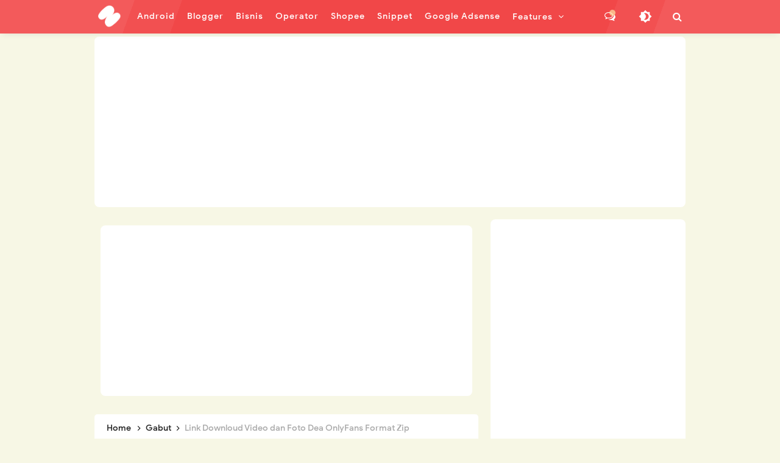

--- FILE ---
content_type: text/html; charset=UTF-8
request_url: https://www.sudar.id/2022/04/link-downloud-dea-onlyfans.html
body_size: 44746
content:
<!DOCTYPE html>
<HTML class='ltr no-js rwd item' dir='ltr'>
<head>
<link href='https://www.blogger.com/static/v1/widgets/2944754296-widget_css_bundle.css' rel='stylesheet' type='text/css'/>
<!-- [ Meta Tag SEO ] -->
<include expiration='7d' path='*.css'></include>
<include expiration='7d' path='*.js'></include>
<include expiration='3d' path='*.gif'></include>
<include expiration='3d' path='*.jpeg'></include>
<include expiration='3d' path='*.jpg'></include>
<include expiration='3d' path='*.png'></include>
<meta content='sat, 10 jul 2021 00:00:00 GMT' http-equiv='expires'/>
<meta charset='utf-8'/>
<meta content='width=device-width, initial-scale=1, user-scalable=no' name='viewport'/>
<meta content='blogger' name='generator'/>
<meta content='text/html; charset=UTF-8' http-equiv='Content-Type'/>
<meta content='Ha4I2MFKugn9p6ClkZs7Oci_jmSWMYexjU7f3QoWmpE' name='google-site-verification'/>
<link href='https://www.blogger.com/openid-server.g' rel='openid.server'/>
<link href='https://www.sudar.id/' rel='openid.delegate'/>
<link href='https://www.sudar.id/2022/04/link-downloud-dea-onlyfans.html' rel='canonical'/>
<title>&#8730; Link Downloud Video dan Foto Dea OnlyFans Format Zip - Blog Kang Sudar</title>
<meta content='Berikut ini adalah link downloud video dan foto dea onlyfans terbaru' name='description'/>
<script type='application/ld+json'>{ "@context": "https://schema.org", "@type": "WebSite", "url": "https://www.sudar.id/", "potentialAction": { "@type": "SearchAction", "target": "https://www.sudar.id/?q={search_term}", "query-input": "required name=search_term" } }</script>
<meta content='Link Downloud Video dan Foto Dea OnlyFans Format Zip, Blog Kang Sudar: Link Downloud Video dan Foto Dea OnlyFans Format Zip, Blog Kang Sudar' name='keywords'/>
<link href='https://www.sudar.id/feeds/posts/default' rel='alternate' title='Blog Kang Sudar - Atom' type='application/atom+xml'/>
<link href='https://www.sudar.id/feeds/posts/default?alt=rss' rel='alternate' title='Blog Kang Sudar - RSS' type='application/rss+xml'/>
<link href='https://www.blogger.com/feeds/2713557287057093795/posts/default' rel='alternate' title='Blog Kang Sudar - Atom' type='application/atom+xml'/>
<link href='https://blogger.googleusercontent.com/img/b/R29vZ2xl/AVvXsEhPjiyL6bHlCJ3c5VaX9bY0BofvQv-3j77aLhk6-ySIatl1ZOvFKc5kNHVnWY10oOpQwcKvU6opxr7hs3nOkmaeDnQLj13JBtHB8MLymfAXvrV4KH1MNN4X7dhMPWLDGmsGZJQZl2JYmkZjabFnDZUxJQGv20o-vFkYQG3JbiidfGTyulZP-IYB5aDX/s72-c/jpg_20220408_182146_0000.jpg' rel='image_src'/>
<link href='https://www.sudar.id/2022/04/link-downloud-dea-onlyfans.html' hreflang='x-default' rel='alternate'/>
<link href='/favicon.ico' rel='icon' type='image/x-icon'/>
<link href='https://www.blogger.com/profile/USER-BLOGGER-ANDA' rel='publisher'/>
<link href='https://www.blogger.com/profile/USER-BLOGGER-ANDA' rel='author'/>
<link href='https://www.blogger.com/profile/USER-BLOGGER-ANDA' rel='me'/>
<meta content='Q9U_z84tOi6i8SirVj2y6GdBWb_W9Kkc7GnmwAp_koA' name='google-site-verification'/>
<meta content='KODE-VALIDASI-BING-WEBMASTER' name='msvalidate.01'/>
<meta content='Indonesia' name='geo.placename'/>
<meta content='Sudar' name='Author'/>
<meta content='general' name='rating'/>
<meta content='id' name='geo.country'/>
<!-- [ Social Media Meta Tag ] -->
<meta content='Link Downloud Video dan Foto Dea OnlyFans Format Zip' property='og:title'/>
<meta content='https://www.sudar.id/2022/04/link-downloud-dea-onlyfans.html' property='og:url'/>
<meta content='article' property='og:type'/>
<meta content='Blog Kang Sudar' property='og:site_name'/>
<meta content='Berikut ini adalah link downloud video dan foto dea onlyfans terbaru' property='og:description'/>
<meta content='https://blogger.googleusercontent.com/img/b/R29vZ2xl/AVvXsEhPjiyL6bHlCJ3c5VaX9bY0BofvQv-3j77aLhk6-ySIatl1ZOvFKc5kNHVnWY10oOpQwcKvU6opxr7hs3nOkmaeDnQLj13JBtHB8MLymfAXvrV4KH1MNN4X7dhMPWLDGmsGZJQZl2JYmkZjabFnDZUxJQGv20o-vFkYQG3JbiidfGTyulZP-IYB5aDX/s16000/jpg_20220408_182146_0000.jpg' property='og:image'/>
<meta content='https://www.facebook.com/PROFIL-FACEBOOK' property='article:author'/>
<meta content='https://www.facebook.com/FAN-PAGE-FACEBOOK' property='article:publisher'/>
<meta content='KODE-APLIKASI-FACEBOOK' property='fb:app_id'/>
<meta content='KODE-ADMIN-FACEBOOK' property='fb:admins'/>
<meta content='en_US' property='og:locale'/>
<meta content='en_GB' property='og:locale:alternate'/>
<meta content='id_ID' property='og:locale:alternate'/>
<meta content='summary' name='twitter:card'/>
<meta content='Blog Kang Sudar: Link Downloud Video dan Foto Dea OnlyFans Format Zip' name='twitter:title'/>
<meta content='USER-TWITTER' name='twitter:site'/>
<meta content='USER-TWITTER' name='twitter:creator'/>
<meta content='summary_large_image' name='twitter:card'/>
<link href='//ajax.googleapis.com' rel='dns-prefetch'/><link href='//www.google-analytics.com' rel='dns-prefetch'/><link href='//googleads.g.doubleclick.net' rel='dns-prefetch'/><link href='//www.googletagservices.com' rel='dns-prefetch'/><link href='//pagead2.googlesyndication.com' rel='dns-prefetch'/><link href='//maxcdn.bootstrapcdn.com' rel='dns-prefetch'/>
<link href='//adservice.google.ca' rel='dns-prefetch'/><link href='//adservice.google.com' rel='dns-prefetch'/><link href='//resources.blogblog.com' rel='dns-prefetch'/>
<link href='//fonts.googleapis.com' rel='dns-prefetch'/><link href='//1.bp.blogspot.com' rel='dns-prefetch'/><link href='//2.bp.blogspot.com' rel='dns-prefetch'/>
<link href='//3.bp.blogspot.com' rel='dns-prefetch'/><link href='//4.bp.blogspot.com' rel='dns-prefetch'/><link href='//disqus.com' rel='dns-prefetch'/>
<link href='//github.com' rel='dns-prefetch'/><link href='//cdn.rawgit.com' rel='dns-prefetch'/><link href='//fontawesome.com' rel='dns-prefetch'/><link href='//www.sharethis.com' rel='dns-prefetch'/><link href='//cdn.jsdelivr.net' rel='dns-prefetch'/><link href='//youtube.com' rel='dns-prefetch'/><link href='//cdn.statically.io' rel='dns-prefetch'/>
<meta content='#f7f9f8' name='theme-color'/><meta content='#f7f9f8' name='msapplication-navbutton-color'/><meta content='#f7f9f8' name='apple-mobile-web-app-status-bar-style'/><meta content='yes' name='apple-mobile-web-app-capable'/>
<style type='text/css'>@font-face{font-family:'Roboto';font-style:normal;font-weight:400;font-stretch:100%;font-display:swap;src:url(//fonts.gstatic.com/s/roboto/v50/KFOMCnqEu92Fr1ME7kSn66aGLdTylUAMQXC89YmC2DPNWubEbVmZiAr0klQmz24O0g.woff2)format('woff2');unicode-range:U+0460-052F,U+1C80-1C8A,U+20B4,U+2DE0-2DFF,U+A640-A69F,U+FE2E-FE2F;}@font-face{font-family:'Roboto';font-style:normal;font-weight:400;font-stretch:100%;font-display:swap;src:url(//fonts.gstatic.com/s/roboto/v50/KFOMCnqEu92Fr1ME7kSn66aGLdTylUAMQXC89YmC2DPNWubEbVmQiAr0klQmz24O0g.woff2)format('woff2');unicode-range:U+0301,U+0400-045F,U+0490-0491,U+04B0-04B1,U+2116;}@font-face{font-family:'Roboto';font-style:normal;font-weight:400;font-stretch:100%;font-display:swap;src:url(//fonts.gstatic.com/s/roboto/v50/KFOMCnqEu92Fr1ME7kSn66aGLdTylUAMQXC89YmC2DPNWubEbVmYiAr0klQmz24O0g.woff2)format('woff2');unicode-range:U+1F00-1FFF;}@font-face{font-family:'Roboto';font-style:normal;font-weight:400;font-stretch:100%;font-display:swap;src:url(//fonts.gstatic.com/s/roboto/v50/KFOMCnqEu92Fr1ME7kSn66aGLdTylUAMQXC89YmC2DPNWubEbVmXiAr0klQmz24O0g.woff2)format('woff2');unicode-range:U+0370-0377,U+037A-037F,U+0384-038A,U+038C,U+038E-03A1,U+03A3-03FF;}@font-face{font-family:'Roboto';font-style:normal;font-weight:400;font-stretch:100%;font-display:swap;src:url(//fonts.gstatic.com/s/roboto/v50/KFOMCnqEu92Fr1ME7kSn66aGLdTylUAMQXC89YmC2DPNWubEbVnoiAr0klQmz24O0g.woff2)format('woff2');unicode-range:U+0302-0303,U+0305,U+0307-0308,U+0310,U+0312,U+0315,U+031A,U+0326-0327,U+032C,U+032F-0330,U+0332-0333,U+0338,U+033A,U+0346,U+034D,U+0391-03A1,U+03A3-03A9,U+03B1-03C9,U+03D1,U+03D5-03D6,U+03F0-03F1,U+03F4-03F5,U+2016-2017,U+2034-2038,U+203C,U+2040,U+2043,U+2047,U+2050,U+2057,U+205F,U+2070-2071,U+2074-208E,U+2090-209C,U+20D0-20DC,U+20E1,U+20E5-20EF,U+2100-2112,U+2114-2115,U+2117-2121,U+2123-214F,U+2190,U+2192,U+2194-21AE,U+21B0-21E5,U+21F1-21F2,U+21F4-2211,U+2213-2214,U+2216-22FF,U+2308-230B,U+2310,U+2319,U+231C-2321,U+2336-237A,U+237C,U+2395,U+239B-23B7,U+23D0,U+23DC-23E1,U+2474-2475,U+25AF,U+25B3,U+25B7,U+25BD,U+25C1,U+25CA,U+25CC,U+25FB,U+266D-266F,U+27C0-27FF,U+2900-2AFF,U+2B0E-2B11,U+2B30-2B4C,U+2BFE,U+3030,U+FF5B,U+FF5D,U+1D400-1D7FF,U+1EE00-1EEFF;}@font-face{font-family:'Roboto';font-style:normal;font-weight:400;font-stretch:100%;font-display:swap;src:url(//fonts.gstatic.com/s/roboto/v50/KFOMCnqEu92Fr1ME7kSn66aGLdTylUAMQXC89YmC2DPNWubEbVn6iAr0klQmz24O0g.woff2)format('woff2');unicode-range:U+0001-000C,U+000E-001F,U+007F-009F,U+20DD-20E0,U+20E2-20E4,U+2150-218F,U+2190,U+2192,U+2194-2199,U+21AF,U+21E6-21F0,U+21F3,U+2218-2219,U+2299,U+22C4-22C6,U+2300-243F,U+2440-244A,U+2460-24FF,U+25A0-27BF,U+2800-28FF,U+2921-2922,U+2981,U+29BF,U+29EB,U+2B00-2BFF,U+4DC0-4DFF,U+FFF9-FFFB,U+10140-1018E,U+10190-1019C,U+101A0,U+101D0-101FD,U+102E0-102FB,U+10E60-10E7E,U+1D2C0-1D2D3,U+1D2E0-1D37F,U+1F000-1F0FF,U+1F100-1F1AD,U+1F1E6-1F1FF,U+1F30D-1F30F,U+1F315,U+1F31C,U+1F31E,U+1F320-1F32C,U+1F336,U+1F378,U+1F37D,U+1F382,U+1F393-1F39F,U+1F3A7-1F3A8,U+1F3AC-1F3AF,U+1F3C2,U+1F3C4-1F3C6,U+1F3CA-1F3CE,U+1F3D4-1F3E0,U+1F3ED,U+1F3F1-1F3F3,U+1F3F5-1F3F7,U+1F408,U+1F415,U+1F41F,U+1F426,U+1F43F,U+1F441-1F442,U+1F444,U+1F446-1F449,U+1F44C-1F44E,U+1F453,U+1F46A,U+1F47D,U+1F4A3,U+1F4B0,U+1F4B3,U+1F4B9,U+1F4BB,U+1F4BF,U+1F4C8-1F4CB,U+1F4D6,U+1F4DA,U+1F4DF,U+1F4E3-1F4E6,U+1F4EA-1F4ED,U+1F4F7,U+1F4F9-1F4FB,U+1F4FD-1F4FE,U+1F503,U+1F507-1F50B,U+1F50D,U+1F512-1F513,U+1F53E-1F54A,U+1F54F-1F5FA,U+1F610,U+1F650-1F67F,U+1F687,U+1F68D,U+1F691,U+1F694,U+1F698,U+1F6AD,U+1F6B2,U+1F6B9-1F6BA,U+1F6BC,U+1F6C6-1F6CF,U+1F6D3-1F6D7,U+1F6E0-1F6EA,U+1F6F0-1F6F3,U+1F6F7-1F6FC,U+1F700-1F7FF,U+1F800-1F80B,U+1F810-1F847,U+1F850-1F859,U+1F860-1F887,U+1F890-1F8AD,U+1F8B0-1F8BB,U+1F8C0-1F8C1,U+1F900-1F90B,U+1F93B,U+1F946,U+1F984,U+1F996,U+1F9E9,U+1FA00-1FA6F,U+1FA70-1FA7C,U+1FA80-1FA89,U+1FA8F-1FAC6,U+1FACE-1FADC,U+1FADF-1FAE9,U+1FAF0-1FAF8,U+1FB00-1FBFF;}@font-face{font-family:'Roboto';font-style:normal;font-weight:400;font-stretch:100%;font-display:swap;src:url(//fonts.gstatic.com/s/roboto/v50/KFOMCnqEu92Fr1ME7kSn66aGLdTylUAMQXC89YmC2DPNWubEbVmbiAr0klQmz24O0g.woff2)format('woff2');unicode-range:U+0102-0103,U+0110-0111,U+0128-0129,U+0168-0169,U+01A0-01A1,U+01AF-01B0,U+0300-0301,U+0303-0304,U+0308-0309,U+0323,U+0329,U+1EA0-1EF9,U+20AB;}@font-face{font-family:'Roboto';font-style:normal;font-weight:400;font-stretch:100%;font-display:swap;src:url(//fonts.gstatic.com/s/roboto/v50/KFOMCnqEu92Fr1ME7kSn66aGLdTylUAMQXC89YmC2DPNWubEbVmaiAr0klQmz24O0g.woff2)format('woff2');unicode-range:U+0100-02BA,U+02BD-02C5,U+02C7-02CC,U+02CE-02D7,U+02DD-02FF,U+0304,U+0308,U+0329,U+1D00-1DBF,U+1E00-1E9F,U+1EF2-1EFF,U+2020,U+20A0-20AB,U+20AD-20C0,U+2113,U+2C60-2C7F,U+A720-A7FF;}@font-face{font-family:'Roboto';font-style:normal;font-weight:400;font-stretch:100%;font-display:swap;src:url(//fonts.gstatic.com/s/roboto/v50/KFOMCnqEu92Fr1ME7kSn66aGLdTylUAMQXC89YmC2DPNWubEbVmUiAr0klQmz24.woff2)format('woff2');unicode-range:U+0000-00FF,U+0131,U+0152-0153,U+02BB-02BC,U+02C6,U+02DA,U+02DC,U+0304,U+0308,U+0329,U+2000-206F,U+20AC,U+2122,U+2191,U+2193,U+2212,U+2215,U+FEFF,U+FFFD;}</style>
<style id='page-skin-1' type='text/css'><!--
/*
Theme Name       : Invert Pro 4 Responsive Blogger Template
Theme Update     : Mei 2022
Theme Base Color : Light
Theme Style      : Disqus Comments
Theme Designer   : Arlina Code
Designer URL     : www.arlinacode.com
Published URL    : www.idntheme.com
Theme License    : Premium Version
*/
/* CSS Reset */
html,body,div,span,applet,object,iframe,h1,h2,h3,h4,h5,h6,p,blockquote,pre,a,abbr,acronym,address,big,cite,code,del,dfn,em,img,ins,kbd,q,s,samp,small,strike,strong,sub,sup,tt,var,b,u,i,center,dl,dt,dd,ol,ul,li,fieldset,form,label,legend,table,caption,tbody,tfoot,thead,tr,th,td,article,aside,canvas,details,embed,figure,figcaption,footer,header,hgroup,menu,nav,output,ruby,section,summary,time,mark,audio,video,adnav,adheader{margin:0;padding:0;border:0;font-size:100%;font:inherit;vertical-align:baseline;}article,aside,details,figcaption,figure,footer,header,hgroup,menu,nav,section,adnav,adheader{display:block;}body{line-height:1;display:block;}*{margin:0;padding:0;}html{display:block;}ol,ul{list-style:none;}blockquote,q{quotes:none;}blockquote:before,blockquote:after,q:before,q:after{background:transparent;}table{border-collapse:collapse;border-spacing:0;}*,*:before,*:after{-webkit-box-sizing:border-box;-moz-box-sizing:border-box;box-sizing:border-box}
#wrapper{max-width:970px}#main-wrapper{float:left;width:67%;word-wrap:break-word}#sidebar-wrapper{float:right;width:33%}body#layout ul,body#layout ul li{list-style-type:none;list-style:none}body#layout #header-wrapper{min-height:0;float:left;width:30%}body#layout #header-right{width:60%;float:right}body#layout #banner,body#layout #banner2{background-color:#5f6868;padding:20px 0!important;margin-bottom:20px}body#layout #banner:before,body#layout #banner2:before{content:'Ad Slot 970x90';font-size:13px;color:#fff;margin-bottom:20px;padding-bottom:5px;display:inline-block;font-weight:400;font-family:sans-serif}body#layout #banner .widget,body#layout #banner2 .widget{width:80%;margin:5px auto!important;overflow:hidden;float:none}body#layout #banner .add_widget,body#layout #banner2 .add_widget{width:80%;margin:5px auto!important;overflow:hidden;float:none}h1,h2,h3,h4,h5,h6{color:#0a3d62;font-weight:500;line-height:1.2;margin:0 0 10px}h1{font-size:200%}h2{font-size:180%}h3{font-size:160%}h4{font-size:140%}h5{font-size:120%}h6{font-size:100%}.post-body h1{font-size:190%}.post-body h2{font-size:170%}.post-body h3{font-size:150%;line-height:normal}.post-body h4{font-size:130%;line-height:normal}.post-body h5{font-size:110%}.post-body h6{font-size:100%}.post-body h1 b,.post-body h2 b,.post-body h3 b,.post-body h4 b,.post-body h5 b,.post-body h6 b{font-weight:500}
/* CSS Layout */
*,*:before,*:after,input[type="search"]{-webkit-box-sizing:border-box;-moz-box-sizing:border-box;box-sizing:border-box;-webkit-tap-highlight-color:rgba(0,0,0,0);-webkit-tap-highlight-color:transparent}a,button,input:focus,input[type="button"],input[type="reset"],input[type="submit"],textarea:focus,.button{transition:all .3s}a{color:#294db4;text-decoration:none}.widget{word-wrap:break-word}button,html input[type=button],input[type=reset],input[type=submit]{-webkit-appearance:button;cursor:pointer;outline:none}input,select,textarea{background-color:#fff;border:1px solid #ddd;color:#5a5a5a;font-weight:300;padding:10px 12px;width:100%}a{color:#294db4;text-decoration:none;transition:all .3s}a:hover{color:#2141a0}a img{border:none;border-width:0;outline:none}img{max-width:100%;height:auto;vertical-align:middle;border:0}.clear{clear:both}.navbar,.quickedit,.post-feeds,.feed-links{display:none}.section{margin:0}sup,sub{vertical-align:baseline;position:relative;top:-.4em;font-size:86%}sub{top:.4em}small{font-size:86%}kbd{font-size:90%;overflow-wrap:break-word;word-wrap:break-word;position:relative;color:#222;font-weight:500;font-family:monospace;background:linear-gradient(to right,#fce3ec,#ffe8cc);padding:.05rem .5rem .15rem;border-radius:99em}kbd:before{font-family:Google Sans;width:135px;position:absolute;content:'Double click to select';display:table;bottom:0;left:0;background:#4a69bd;color:#fff;padding:6px;border-radius:99em;font-size:75%;line-height:1;opacity:0;visibility:hidden;text-align:center;z-index:2;transition:all .3s}kbd:hover:before{bottom:28px;opacity:1;visibility:visible}cite,em,i{font-style:italic}ul,dl{margin:.2em 0 .2em 1em}ol{list-style:decimal outside}ul{list-style:disc outside}li{margin:0}dt{font-weight:500}dd{margin:0 0 .5em 2em}.post ul li span{position:relative;display:block;margin:0;padding:5px 8px;margin-bottom:10px;text-decoration:none;transition:all .3s ease-out}ol{counter-reset:li;list-style:none;padding:0}.post-body li{list-style-type:square}ol ol{margin:0 0 0 2em}.post ol li{position:relative;display:block;padding:.1em;margin:.2em 0 .2em 2.5em;text-decoration:none;transition:all .3s}.post ol li:before{content:counter(li);counter-increment:li;position:absolute;left:-2.5em;width:2em;text-align:center}strong,b{font-weight:500}.hero,.content{text-align:center;position:relative;width:100%}
body{background:#f7f7e5;font-family:'Google Sans',sans-serif;font-size:16px;font-weight:400;text-align:left;color:#000;margin:0;padding:0;}bold,b,strong{font-weight:500}.post-body table{width:100%;max-width:100%;border-radius:3px;overflow:hidden}.post-body table td,.post-body table caption{border:1px solid rgba(0,0,0,0.05);padding:8px 14px;text-align:left;vertical-align:top;color:#222;font-size:.9rem}.post-body table td:first-child{border-right:0}.post-body table th{background:#fff;color:#222;border:1px solid rgba(0,0,0,0.05);border-bottom:0;padding:10px 15px;text-align:left;vertical-align:top;font-size:15px;font-weight:500}.post-body table.tr-caption-container{border:0;margin:0}.post-body table caption{border:none;font-style:italic}.post-body td,.post-body th{vertical-align:top;text-align:left;font-size:13px;padding:3px 5px;border:0}.post-body td a{background:#fff;color:#57606f;padding:3px 8px;font-size:70%;float:right;display:inline-block;border-radius:3px}.post-body td a:hover{box-shadow:0 5px 11px rgba(0,0,0,0.15),0 3px 3px rgba(0,0,0,0.12)}.post-body td a[target="_blank"]:after{margin-left:5px}.post-body table.tr-caption-container td{border:0;padding:0;background:#fff;line-height:17px;overflow:hidden;text-align:center;text-overflow:ellipsis;white-space:nowrap;font-weight:500;color:#57606f}.post-body table.tr-caption-container,.post-body table.tr-caption-container img,.post-body img{max-width:100%;height:auto}.post-body table tr td:nth-of-type(even){border-left:1px solid rgba(0,0,0,0.03)}.post-body table tr th:nth-of-type(even){border-left:1px solid rgba(255,255,255,0.03)}
@media screen and (min-width:1024px){::-webkit-scrollbar{-webkit-appearance:none;width:4px;height:5px}::-webkit-scrollbar-thumb{background-color:rgba(0,0,0,.15);border-radius:10px}::-webkit-scrollbar-track{background-color:transparent}::-webkit-scrollbar-thumb:hover{background-color:rgba(0,0,0,.25)}}input[type="search"]::-webkit-search-decoration,input[type="search"]::-webkit-search-cancel-button,input[type="search"]::-webkit-search-results-button,input[type="search"]::-webkit-search-results-decoration{-webkit-appearance:none}
/* Google Fonts */
@font-face{font-family:'Google Sans';font-style:normal;font-weight:400;font-display:swap;src:local('Google Sans Regular'),local(GoogleSans-Regular),url(//fonts.gstatic.com/s/googlesans/v5/4UaGrENHsxJlGDuGo1OIlL3Kwp5MKg.woff2) format("woff2");unicode-range:U+0400-045F,U+0490-0491,U+04B0-04B1,U+2116}@font-face{font-family:'Google Sans';font-style:normal;font-weight:400;font-display:swap;src:local('Google Sans Regular'),local(GoogleSans-Regular),url(//fonts.gstatic.com/s/googlesans/v5/4UaGrENHsxJlGDuGo1OIlL3Nwp5MKg.woff2) format("woff2");unicode-range:U+0370-03FF}@font-face{font-family:'Google Sans';font-style:normal;font-weight:400;font-display:swap;src:local('Google Sans Regular'),local(GoogleSans-Regular),url(//fonts.gstatic.com/s/googlesans/v5/4UaGrENHsxJlGDuGo1OIlL3Awp5MKg.woff2) format("woff2");unicode-range:U+0100-024F,U+0259,U+1E00-1EFF,U+2020,U+20A0-20AB,U+20AD-20CF,U+2113,U+2C60-2C7F,U+A720-A7FF}@font-face{font-family:'Google Sans';font-style:normal;font-weight:400;font-display:swap;src:local('Google Sans Regular'),local(GoogleSans-Regular),url(//fonts.gstatic.com/s/googlesans/v5/4UaGrENHsxJlGDuGo1OIlL3Owp4.woff2) format("woff2");unicode-range:U+0000-00FF,U+0131,U+0152-0153,U+02BB-02BC,U+02C6,U+02DA,U+02DC,U+2000-206F,U+2074,U+20AC,U+2122,U+2191,U+2193,U+2212,U+2215,U+FEFF,U+FFFD}@font-face{font-family:'Google Sans';font-style:normal;font-weight:500;font-display:swap;src:local('Google Sans Medium'),local(GoogleSans-Medium),url(//fonts.gstatic.com/s/googlesans/v5/4UabrENHsxJlGDuGo1OIlLU94Yt3CwZ-Pw.woff2) format("woff2");unicode-range:U+0400-045F,U+0490-0491,U+04B0-04B1,U+2116}@font-face{font-family:'Google Sans';font-style:normal;font-weight:500;font-display:swap;src:local('Google Sans Medium'),local(GoogleSans-Medium),url(//fonts.gstatic.com/s/googlesans/v5/4UabrENHsxJlGDuGo1OIlLU94YtwCwZ-Pw.woff2) format("woff2");unicode-range:U+0370-03FF}@font-face{font-family:'Google Sans';font-style:normal;font-weight:500;font-display:swap;src:local('Google Sans Medium'),local(GoogleSans-Medium),url(//fonts.gstatic.com/s/googlesans/v5/4UabrENHsxJlGDuGo1OIlLU94Yt9CwZ-Pw.woff2) format("woff2");unicode-range:U+0100-024F,U+0259,U+1E00-1EFF,U+2020,U+20A0-20AB,U+20AD-20CF,U+2113,U+2C60-2C7F,U+A720-A7FF}@font-face{font-family:'Google Sans';font-style:normal;font-weight:500;font-display:swap;src:local('Google Sans Medium'),local(GoogleSans-Medium),url(//fonts.gstatic.com/s/googlesans/v5/4UabrENHsxJlGDuGo1OIlLU94YtzCwY.woff2) format("woff2");unicode-range:U+0000-00FF,U+0131,U+0152-0153,U+02BB-02BC,U+02C6,U+02DA,U+02DC,U+2000-206F,U+2074,U+20AC,U+2122,U+2191,U+2193,U+2212,U+2215,U+FEFF,U+FFFD}
/* Fontawesome */
@font-face{font-family:'FontAwesome';font-display:swap;src:url('https://maxcdn.bootstrapcdn.com/font-awesome/4.7.0/fonts/fontawesome-webfont.eot?v=4.7.0');src:url('https://maxcdn.bootstrapcdn.com/font-awesome/4.7.0/fonts/fontawesome-webfont.eot?#iefix&v=4.7.0') format('embedded-opentype'),url('https://maxcdn.bootstrapcdn.com/font-awesome/4.7.0/fonts/fontawesome-webfont.woff2?v=4.7.0') format('woff2'),url('https://maxcdn.bootstrapcdn.com/font-awesome/4.7.0/fonts/fontawesome-webfont.woff?v=4.7.0') format('woff'),url('https://maxcdn.bootstrapcdn.com/font-awesome/4.7.0/fonts/fontawesome-webfont.ttf?v=4.7.0') format('truetype'),url('https://maxcdn.bootstrapcdn.com/font-awesome/4.7.0/fonts/fontawesome-webfont.svg?v=4.7.0#fontawesomeregular') format('svg');font-weight:normal;font-style:normal}.fa{display:inline-block;font:normal normal normal 14px/1 FontAwesome;font-size:inherit;text-rendering:auto;-webkit-font-smoothing:antialiased;-moz-osx-font-smoothing:grayscale}.fa-lg{font-size:1.33333333em;line-height:.75em;vertical-align:-15%}.fa-2x{font-size:2em}.fa-3x{font-size:3em}.fa-4x{font-size:4em}.fa-5x{font-size:5em}.fa-fw{width:1.28571429em;text-align:center}.fa-ul{padding-left:0;margin-left:2.14285714em;list-style-type:none}.fa-ul>li{position:relative}.fa-li{position:absolute;left:-2.14285714em;width:2.14285714em;top:.14285714em;text-align:center}.fa-li.fa-lg{left:-1.85714286em}.fa-border{padding:.2em .25em .15em;border:solid .08em #eee;border-radius:.1em}.fa-pull-left{float:left}.fa-pull-right{float:right}.fa.fa-pull-left{margin-right:.3em}.fa.fa-pull-right{margin-left:.3em}.pull-right{float:right}.pull-left{float:left}.fa.pull-left{margin-right:.3em}.fa.pull-right{margin-left:.3em}.fa-spin{-webkit-animation:fa-spin 2s infinite linear;animation:fa-spin 2s infinite linear}.fa-pulse{-webkit-animation:fa-spin 1s infinite steps(8);animation:fa-spin 1s infinite steps(8)}@-webkit-keyframes fa-spin{0%{-webkit-transform:rotate(0deg);transform:rotate(0deg)}100%{-webkit-transform:rotate(359deg);transform:rotate(359deg)}}@keyframes fa-spin{0%{-webkit-transform:rotate(0deg);transform:rotate(0deg)}100%{-webkit-transform:rotate(359deg);transform:rotate(359deg)}}.fa-rotate-90{-ms-filter:"progid:DXImageTransform.Microsoft.BasicImage(rotation=1)";-webkit-transform:rotate(90deg);-ms-transform:rotate(90deg);transform:rotate(90deg)}.fa-rotate-180{-ms-filter:"progid:DXImageTransform.Microsoft.BasicImage(rotation=2)";-webkit-transform:rotate(180deg);-ms-transform:rotate(180deg);transform:rotate(180deg)}.fa-rotate-270{-ms-filter:"progid:DXImageTransform.Microsoft.BasicImage(rotation=3)";-webkit-transform:rotate(270deg);-ms-transform:rotate(270deg);transform:rotate(270deg)}.fa-flip-horizontal{-ms-filter:"progid:DXImageTransform.Microsoft.BasicImage(rotation=0, mirror=1)";-webkit-transform:scale(-1, 1);-ms-transform:scale(-1, 1);transform:scale(-1, 1)}.fa-flip-vertical{-ms-filter:"progid:DXImageTransform.Microsoft.BasicImage(rotation=2, mirror=1)";-webkit-transform:scale(1, -1);-ms-transform:scale(1, -1);transform:scale(1, -1)}:root .fa-rotate-90,:root .fa-rotate-180,:root .fa-rotate-270,:root .fa-flip-horizontal,:root .fa-flip-vertical{filter:none}.fa-stack{position:relative;display:inline-block;width:2em;height:2em;line-height:2em;vertical-align:middle}.fa-stack-1x,.fa-stack-2x{position:absolute;left:0;width:100%;text-align:center}.fa-stack-1x{line-height:inherit}.fa-stack-2x{font-size:2em}.fa-inverse{color:#fff}.fa-glass:before{content:"\f000"}.fa-music:before{content:"\f001"}.fa-search:before{content:"\f002"}.fa-envelope-o:before{content:"\f003"}.fa-heart:before{content:"\f004"}.fa-star:before{content:"\f005"}.fa-star-o:before{content:"\f006"}.fa-user:before{content:"\f007"}.fa-film:before{content:"\f008"}.fa-th-large:before{content:"\f009"}.fa-th:before{content:"\f00a"}.fa-th-list:before{content:"\f00b"}.fa-check:before{content:"\f00c"}.fa-remove:before,.fa-close:before,.fa-times:before{content:"\f00d"}.fa-search-plus:before{content:"\f00e"}.fa-search-minus:before{content:"\f010"}.fa-power-off:before{content:"\f011"}.fa-signal:before{content:"\f012"}.fa-gear:before,.fa-cog:before{content:"\f013"}.fa-trash-o:before{content:"\f014"}.fa-home:before{content:"\f015"}.fa-file-o:before{content:"\f016"}.fa-clock-o:before{content:"\f017"}.fa-road:before{content:"\f018"}.fa-download:before{content:"\f019"}.fa-arrow-circle-o-down:before{content:"\f01a"}.fa-arrow-circle-o-up:before{content:"\f01b"}.fa-inbox:before{content:"\f01c"}.fa-play-circle-o:before{content:"\f01d"}.fa-rotate-right:before,.fa-repeat:before{content:"\f01e"}.fa-refresh:before{content:"\f021"}.fa-list-alt:before{content:"\f022"}.fa-lock:before{content:"\f023"}.fa-flag:before{content:"\f024"}.fa-headphones:before{content:"\f025"}.fa-volume-off:before{content:"\f026"}.fa-volume-down:before{content:"\f027"}.fa-volume-up:before{content:"\f028"}.fa-qrcode:before{content:"\f029"}.fa-barcode:before{content:"\f02a"}.fa-tag:before{content:"\f02b"}.fa-tags:before{content:"\f02c"}.fa-book:before{content:"\f02d"}.fa-bookmark:before{content:"\f02e"}.fa-print:before{content:"\f02f"}.fa-camera:before{content:"\f030"}.fa-font:before{content:"\f031"}.fa-bold:before{content:"\f032"}.fa-italic:before{content:"\f033"}.fa-text-height:before{content:"\f034"}.fa-text-width:before{content:"\f035"}.fa-align-left:before{content:"\f036"}.fa-align-center:before{content:"\f037"}.fa-align-right:before{content:"\f038"}.fa-align-justify:before{content:"\f039"}.fa-list:before{content:"\f03a"}.fa-dedent:before,.fa-outdent:before{content:"\f03b"}.fa-indent:before{content:"\f03c"}.fa-video-camera:before{content:"\f03d"}.fa-photo:before,.fa-image:before,.fa-picture-o:before{content:"\f03e"}.fa-pencil:before{content:"\f040"}.fa-map-marker:before{content:"\f041"}.fa-adjust:before{content:"\f042"}.fa-tint:before{content:"\f043"}.fa-edit:before,.fa-pencil-square-o:before{content:"\f044"}.fa-share-square-o:before{content:"\f045"}.fa-check-square-o:before{content:"\f046"}.fa-arrows:before{content:"\f047"}.fa-step-backward:before{content:"\f048"}.fa-fast-backward:before{content:"\f049"}.fa-backward:before{content:"\f04a"}.fa-play:before{content:"\f04b"}.fa-pause:before{content:"\f04c"}.fa-stop:before{content:"\f04d"}.fa-forward:before{content:"\f04e"}.fa-fast-forward:before{content:"\f050"}.fa-step-forward:before{content:"\f051"}.fa-eject:before{content:"\f052"}.fa-chevron-left:before{content:"\f053"}.fa-chevron-right:before{content:"\f054"}.fa-plus-circle:before{content:"\f055"}.fa-minus-circle:before{content:"\f056"}.fa-times-circle:before{content:"\f057"}.fa-check-circle:before{content:"\f058"}.fa-question-circle:before{content:"\f059"}.fa-info-circle:before{content:"\f05a"}.fa-crosshairs:before{content:"\f05b"}.fa-times-circle-o:before{content:"\f05c"}.fa-check-circle-o:before{content:"\f05d"}.fa-ban:before{content:"\f05e"}.fa-arrow-left:before{content:"\f060"}.fa-arrow-right:before{content:"\f061"}.fa-arrow-up:before{content:"\f062"}.fa-arrow-down:before{content:"\f063"}.fa-mail-forward:before,.fa-share:before{content:"\f064"}.fa-expand:before{content:"\f065"}.fa-compress:before{content:"\f066"}.fa-plus:before{content:"\f067"}.fa-minus:before{content:"\f068"}.fa-asterisk:before{content:"\f069"}.fa-exclamation-circle:before{content:"\f06a"}.fa-gift:before{content:"\f06b"}.fa-leaf:before{content:"\f06c"}.fa-fire:before{content:"\f06d"}.fa-eye:before{content:"\f06e"}.fa-eye-slash:before{content:"\f070"}.fa-warning:before,.fa-exclamation-triangle:before{content:"\f071"}.fa-plane:before{content:"\f072"}.fa-calendar:before{content:"\f073"}.fa-random:before{content:"\f074"}.fa-comment:before{content:"\f075"}.fa-magnet:before{content:"\f076"}.fa-chevron-up:before{content:"\f077"}.fa-chevron-down:before{content:"\f078"}.fa-retweet:before{content:"\f079"}.fa-shopping-cart:before{content:"\f07a"}.fa-folder:before{content:"\f07b"}.fa-folder-open:before{content:"\f07c"}.fa-arrows-v:before{content:"\f07d"}.fa-arrows-h:before{content:"\f07e"}.fa-bar-chart-o:before,.fa-bar-chart:before{content:"\f080"}.fa-twitter-square:before{content:"\f081"}.fa-facebook-square:before{content:"\f082"}.fa-camera-retro:before{content:"\f083"}.fa-key:before{content:"\f084"}.fa-gears:before,.fa-cogs:before{content:"\f085"}.fa-comments:before{content:"\f086"}.fa-thumbs-o-up:before{content:"\f087"}.fa-thumbs-o-down:before{content:"\f088"}.fa-star-half:before{content:"\f089"}.fa-heart-o:before{content:"\f08a"}.fa-sign-out:before{content:"\f08b"}.fa-linkedin-square:before{content:"\f08c"}.fa-thumb-tack:before{content:"\f08d"}.fa-external-link:before{content:"\f08e"}.fa-sign-in:before{content:"\f090"}.fa-trophy:before{content:"\f091"}.fa-github-square:before{content:"\f092"}.fa-upload:before{content:"\f093"}.fa-lemon-o:before{content:"\f094"}.fa-phone:before{content:"\f095"}.fa-square-o:before{content:"\f096"}.fa-bookmark-o:before{content:"\f097"}.fa-phone-square:before{content:"\f098"}.fa-twitter:before{content:"\f099"}.fa-facebook-f:before,.fa-facebook:before{content:"\f09a"}.fa-github:before{content:"\f09b"}.fa-unlock:before{content:"\f09c"}.fa-credit-card:before{content:"\f09d"}.fa-feed:before,.fa-rss:before{content:"\f09e"}.fa-hdd-o:before{content:"\f0a0"}.fa-bullhorn:before{content:"\f0a1"}.fa-bell:before{content:"\f0f3"}.fa-certificate:before{content:"\f0a3"}.fa-hand-o-right:before{content:"\f0a4"}.fa-hand-o-left:before{content:"\f0a5"}.fa-hand-o-up:before{content:"\f0a6"}.fa-hand-o-down:before{content:"\f0a7"}.fa-arrow-circle-left:before{content:"\f0a8"}.fa-arrow-circle-right:before{content:"\f0a9"}.fa-arrow-circle-up:before{content:"\f0aa"}.fa-arrow-circle-down:before{content:"\f0ab"}.fa-globe:before{content:"\f0ac"}.fa-wrench:before{content:"\f0ad"}.fa-tasks:before{content:"\f0ae"}.fa-filter:before{content:"\f0b0"}.fa-briefcase:before{content:"\f0b1"}.fa-arrows-alt:before{content:"\f0b2"}.fa-group:before,.fa-users:before{content:"\f0c0"}.fa-chain:before,.fa-link:before{content:"\f0c1"}.fa-cloud:before{content:"\f0c2"}.fa-flask:before{content:"\f0c3"}.fa-cut:before,.fa-scissors:before{content:"\f0c4"}.fa-copy:before,.fa-files-o:before{content:"\f0c5"}.fa-paperclip:before{content:"\f0c6"}.fa-save:before,.fa-floppy-o:before{content:"\f0c7"}.fa-square:before{content:"\f0c8"}.fa-navicon:before,.fa-reorder:before,.fa-bars:before{content:"\f0c9"}.fa-list-ul:before{content:"\f0ca"}.fa-list-ol:before{content:"\f0cb"}.fa-strikethrough:before{content:"\f0cc"}.fa-underline:before{content:"\f0cd"}.fa-table:before{content:"\f0ce"}.fa-magic:before{content:"\f0d0"}.fa-truck:before{content:"\f0d1"}.fa-pinterest:before{content:"\f0d2"}.fa-pinterest-square:before{content:"\f0d3"}.fa-google-plus-square:before{content:"\f0d4"}.fa-google-plus:before{content:"\f0d5"}.fa-money:before{content:"\f0d6"}.fa-caret-down:before{content:"\f0d7"}.fa-caret-up:before{content:"\f0d8"}.fa-caret-left:before{content:"\f0d9"}.fa-caret-right:before{content:"\f0da"}.fa-columns:before{content:"\f0db"}.fa-unsorted:before,.fa-sort:before{content:"\f0dc"}.fa-sort-down:before,.fa-sort-desc:before{content:"\f0dd"}.fa-sort-up:before,.fa-sort-asc:before{content:"\f0de"}.fa-envelope:before{content:"\f0e0"}.fa-linkedin:before{content:"\f0e1"}.fa-rotate-left:before,.fa-undo:before{content:"\f0e2"}.fa-legal:before,.fa-gavel:before{content:"\f0e3"}.fa-dashboard:before,.fa-tachometer:before{content:"\f0e4"}.fa-comment-o:before{content:"\f0e5"}.fa-comments-o:before{content:"\f0e6"}.fa-flash:before,.fa-bolt:before{content:"\f0e7"}.fa-sitemap:before{content:"\f0e8"}.fa-umbrella:before{content:"\f0e9"}.fa-paste:before,.fa-clipboard:before{content:"\f0ea"}.fa-lightbulb-o:before{content:"\f0eb"}.fa-exchange:before{content:"\f0ec"}.fa-cloud-download:before{content:"\f0ed"}.fa-cloud-upload:before{content:"\f0ee"}.fa-user-md:before{content:"\f0f0"}.fa-stethoscope:before{content:"\f0f1"}.fa-suitcase:before{content:"\f0f2"}.fa-bell-o:before{content:"\f0a2"}.fa-coffee:before{content:"\f0f4"}.fa-cutlery:before{content:"\f0f5"}.fa-file-text-o:before{content:"\f0f6"}.fa-building-o:before{content:"\f0f7"}.fa-hospital-o:before{content:"\f0f8"}.fa-ambulance:before{content:"\f0f9"}.fa-medkit:before{content:"\f0fa"}.fa-fighter-jet:before{content:"\f0fb"}.fa-beer:before{content:"\f0fc"}.fa-h-square:before{content:"\f0fd"}.fa-plus-square:before{content:"\f0fe"}.fa-angle-double-left:before{content:"\f100"}.fa-angle-double-right:before{content:"\f101"}.fa-angle-double-up:before{content:"\f102"}.fa-angle-double-down:before{content:"\f103"}.fa-angle-left:before{content:"\f104"}.fa-angle-right:before{content:"\f105"}.fa-angle-up:before{content:"\f106"}.fa-angle-down:before{content:"\f107"}.fa-desktop:before{content:"\f108"}.fa-laptop:before{content:"\f109"}.fa-tablet:before{content:"\f10a"}.fa-mobile-phone:before,.fa-mobile:before{content:"\f10b"}.fa-circle-o:before{content:"\f10c"}.fa-quote-left:before{content:"\f10d"}.fa-quote-right:before{content:"\f10e"}.fa-spinner:before{content:"\f110"}.fa-circle:before{content:"\f111"}.fa-mail-reply:before,.fa-reply:before{content:"\f112"}.fa-github-alt:before{content:"\f113"}.fa-folder-o:before{content:"\f114"}.fa-folder-open-o:before{content:"\f115"}.fa-smile-o:before{content:"\f118"}.fa-frown-o:before{content:"\f119"}.fa-meh-o:before{content:"\f11a"}.fa-gamepad:before{content:"\f11b"}.fa-keyboard-o:before{content:"\f11c"}.fa-flag-o:before{content:"\f11d"}.fa-flag-checkered:before{content:"\f11e"}.fa-terminal:before{content:"\f120"}.fa-code:before{content:"\f121"}.fa-mail-reply-all:before,.fa-reply-all:before{content:"\f122"}.fa-star-half-empty:before,.fa-star-half-full:before,.fa-star-half-o:before{content:"\f123"}.fa-location-arrow:before{content:"\f124"}.fa-crop:before{content:"\f125"}.fa-code-fork:before{content:"\f126"}.fa-unlink:before,.fa-chain-broken:before{content:"\f127"}.fa-question:before{content:"\f128"}.fa-info:before{content:"\f129"}.fa-exclamation:before{content:"\f12a"}.fa-superscript:before{content:"\f12b"}.fa-subscript:before{content:"\f12c"}.fa-eraser:before{content:"\f12d"}.fa-puzzle-piece:before{content:"\f12e"}.fa-microphone:before{content:"\f130"}.fa-microphone-slash:before{content:"\f131"}.fa-shield:before{content:"\f132"}.fa-calendar-o:before{content:"\f133"}.fa-fire-extinguisher:before{content:"\f134"}.fa-rocket:before{content:"\f135"}.fa-maxcdn:before{content:"\f136"}.fa-chevron-circle-left:before{content:"\f137"}.fa-chevron-circle-right:before{content:"\f138"}.fa-chevron-circle-up:before{content:"\f139"}.fa-chevron-circle-down:before{content:"\f13a"}.fa-html5:before{content:"\f13b"}.fa-css3:before{content:"\f13c"}.fa-anchor:before{content:"\f13d"}.fa-unlock-alt:before{content:"\f13e"}.fa-bullseye:before{content:"\f140"}.fa-ellipsis-h:before{content:"\f141"}.fa-ellipsis-v:before{content:"\f142"}.fa-rss-square:before{content:"\f143"}.fa-play-circle:before{content:"\f144"}.fa-ticket:before{content:"\f145"}.fa-minus-square:before{content:"\f146"}.fa-minus-square-o:before{content:"\f147"}.fa-level-up:before{content:"\f148"}.fa-level-down:before{content:"\f149"}.fa-check-square:before{content:"\f14a"}.fa-pencil-square:before{content:"\f14b"}.fa-external-link-square:before{content:"\f14c"}.fa-share-square:before{content:"\f14d"}.fa-compass:before{content:"\f14e"}.fa-toggle-down:before,.fa-caret-square-o-down:before{content:"\f150"}.fa-toggle-up:before,.fa-caret-square-o-up:before{content:"\f151"}.fa-toggle-right:before,.fa-caret-square-o-right:before{content:"\f152"}.fa-euro:before,.fa-eur:before{content:"\f153"}.fa-gbp:before{content:"\f154"}.fa-dollar:before,.fa-usd:before{content:"\f155"}.fa-rupee:before,.fa-inr:before{content:"\f156"}.fa-cny:before,.fa-rmb:before,.fa-yen:before,.fa-jpy:before{content:"\f157"}.fa-ruble:before,.fa-rouble:before,.fa-rub:before{content:"\f158"}.fa-won:before,.fa-krw:before{content:"\f159"}.fa-bitcoin:before,.fa-btc:before{content:"\f15a"}.fa-file:before{content:"\f15b"}.fa-file-text:before{content:"\f15c"}.fa-sort-alpha-asc:before{content:"\f15d"}.fa-sort-alpha-desc:before{content:"\f15e"}.fa-sort-amount-asc:before{content:"\f160"}.fa-sort-amount-desc:before{content:"\f161"}.fa-sort-numeric-asc:before{content:"\f162"}.fa-sort-numeric-desc:before{content:"\f163"}.fa-thumbs-up:before{content:"\f164"}.fa-thumbs-down:before{content:"\f165"}.fa-youtube-square:before{content:"\f166"}.fa-youtube:before{content:"\f167"}.fa-xing:before{content:"\f168"}.fa-xing-square:before{content:"\f169"}.fa-youtube-play:before{content:"\f16a"}.fa-dropbox:before{content:"\f16b"}.fa-stack-overflow:before{content:"\f16c"}.fa-instagram:before{content:"\f16d"}.fa-flickr:before{content:"\f16e"}.fa-adn:before{content:"\f170"}.fa-bitbucket:before{content:"\f171"}.fa-bitbucket-square:before{content:"\f172"}.fa-tumblr:before{content:"\f173"}.fa-tumblr-square:before{content:"\f174"}.fa-long-arrow-down:before{content:"\f175"}.fa-long-arrow-up:before{content:"\f176"}.fa-long-arrow-left:before{content:"\f177"}.fa-long-arrow-right:before{content:"\f178"}.fa-apple:before{content:"\f179"}.fa-windows:before{content:"\f17a"}.fa-android:before{content:"\f17b"}.fa-linux:before{content:"\f17c"}.fa-dribbble:before{content:"\f17d"}.fa-skype:before{content:"\f17e"}.fa-foursquare:before{content:"\f180"}.fa-trello:before{content:"\f181"}.fa-female:before{content:"\f182"}.fa-male:before{content:"\f183"}.fa-gittip:before,.fa-gratipay:before{content:"\f184"}.fa-sun-o:before{content:"\f185"}.fa-moon-o:before{content:"\f186"}.fa-archive:before{content:"\f187"}.fa-bug:before{content:"\f188"}.fa-vk:before{content:"\f189"}.fa-weibo:before{content:"\f18a"}.fa-renren:before{content:"\f18b"}.fa-pagelines:before{content:"\f18c"}.fa-stack-exchange:before{content:"\f18d"}.fa-arrow-circle-o-right:before{content:"\f18e"}.fa-arrow-circle-o-left:before{content:"\f190"}.fa-toggle-left:before,.fa-caret-square-o-left:before{content:"\f191"}.fa-dot-circle-o:before{content:"\f192"}.fa-wheelchair:before{content:"\f193"}.fa-vimeo-square:before{content:"\f194"}.fa-turkish-lira:before,.fa-try:before{content:"\f195"}.fa-plus-square-o:before{content:"\f196"}.fa-space-shuttle:before{content:"\f197"}.fa-slack:before{content:"\f198"}.fa-envelope-square:before{content:"\f199"}.fa-wordpress:before{content:"\f19a"}.fa-openid:before{content:"\f19b"}.fa-institution:before,.fa-bank:before,.fa-university:before{content:"\f19c"}.fa-mortar-board:before,.fa-graduation-cap:before{content:"\f19d"}.fa-yahoo:before{content:"\f19e"}.fa-google:before{content:"\f1a0"}.fa-reddit:before{content:"\f1a1"}.fa-reddit-square:before{content:"\f1a2"}.fa-stumbleupon-circle:before{content:"\f1a3"}.fa-stumbleupon:before{content:"\f1a4"}.fa-delicious:before{content:"\f1a5"}.fa-digg:before{content:"\f1a6"}.fa-pied-piper-pp:before{content:"\f1a7"}.fa-pied-piper-alt:before{content:"\f1a8"}.fa-drupal:before{content:"\f1a9"}.fa-joomla:before{content:"\f1aa"}.fa-language:before{content:"\f1ab"}.fa-fax:before{content:"\f1ac"}.fa-building:before{content:"\f1ad"}.fa-child:before{content:"\f1ae"}.fa-paw:before{content:"\f1b0"}.fa-spoon:before{content:"\f1b1"}.fa-cube:before{content:"\f1b2"}.fa-cubes:before{content:"\f1b3"}.fa-behance:before{content:"\f1b4"}.fa-behance-square:before{content:"\f1b5"}.fa-steam:before{content:"\f1b6"}.fa-steam-square:before{content:"\f1b7"}.fa-recycle:before{content:"\f1b8"}.fa-automobile:before,.fa-car:before{content:"\f1b9"}.fa-cab:before,.fa-taxi:before{content:"\f1ba"}.fa-tree:before{content:"\f1bb"}.fa-spotify:before{content:"\f1bc"}.fa-deviantart:before{content:"\f1bd"}.fa-soundcloud:before{content:"\f1be"}.fa-database:before{content:"\f1c0"}.fa-file-pdf-o:before{content:"\f1c1"}.fa-file-word-o:before{content:"\f1c2"}.fa-file-excel-o:before{content:"\f1c3"}.fa-file-powerpoint-o:before{content:"\f1c4"}.fa-file-photo-o:before,.fa-file-picture-o:before,.fa-file-image-o:before{content:"\f1c5"}.fa-file-zip-o:before,.fa-file-archive-o:before{content:"\f1c6"}.fa-file-sound-o:before,.fa-file-audio-o:before{content:"\f1c7"}.fa-file-movie-o:before,.fa-file-video-o:before{content:"\f1c8"}.fa-file-code-o:before{content:"\f1c9"}.fa-vine:before{content:"\f1ca"}.fa-codepen:before{content:"\f1cb"}.fa-jsfiddle:before{content:"\f1cc"}.fa-life-bouy:before,.fa-life-buoy:before,.fa-life-saver:before,.fa-support:before,.fa-life-ring:before{content:"\f1cd"}.fa-circle-o-notch:before{content:"\f1ce"}.fa-ra:before,.fa-resistance:before,.fa-rebel:before{content:"\f1d0"}.fa-ge:before,.fa-empire:before{content:"\f1d1"}.fa-git-square:before{content:"\f1d2"}.fa-git:before{content:"\f1d3"}.fa-y-combinator-square:before,.fa-yc-square:before,.fa-hacker-news:before{content:"\f1d4"}.fa-tencent-weibo:before{content:"\f1d5"}.fa-qq:before{content:"\f1d6"}.fa-wechat:before,.fa-weixin:before{content:"\f1d7"}.fa-send:before,.fa-paper-plane:before{content:"\f1d8"}.fa-send-o:before,.fa-paper-plane-o:before{content:"\f1d9"}.fa-history:before{content:"\f1da"}.fa-circle-thin:before{content:"\f1db"}.fa-header:before{content:"\f1dc"}.fa-paragraph:before{content:"\f1dd"}.fa-sliders:before{content:"\f1de"}.fa-share-alt:before{content:"\f1e0"}.fa-share-alt-square:before{content:"\f1e1"}.fa-bomb:before{content:"\f1e2"}.fa-soccer-ball-o:before,.fa-futbol-o:before{content:"\f1e3"}.fa-tty:before{content:"\f1e4"}.fa-binoculars:before{content:"\f1e5"}.fa-plug:before{content:"\f1e6"}.fa-slideshare:before{content:"\f1e7"}.fa-twitch:before{content:"\f1e8"}.fa-yelp:before{content:"\f1e9"}.fa-newspaper-o:before{content:"\f1ea"}.fa-wifi:before{content:"\f1eb"}.fa-calculator:before{content:"\f1ec"}.fa-paypal:before{content:"\f1ed"}.fa-google-wallet:before{content:"\f1ee"}.fa-cc-visa:before{content:"\f1f0"}.fa-cc-mastercard:before{content:"\f1f1"}.fa-cc-discover:before{content:"\f1f2"}.fa-cc-amex:before{content:"\f1f3"}.fa-cc-paypal:before{content:"\f1f4"}.fa-cc-stripe:before{content:"\f1f5"}.fa-bell-slash:before{content:"\f1f6"}.fa-bell-slash-o:before{content:"\f1f7"}.fa-trash:before{content:"\f1f8"}.fa-copyright:before{content:"\f1f9"}.fa-at:before{content:"\f1fa"}.fa-eyedropper:before{content:"\f1fb"}.fa-paint-brush:before{content:"\f1fc"}.fa-birthday-cake:before{content:"\f1fd"}.fa-area-chart:before{content:"\f1fe"}.fa-pie-chart:before{content:"\f200"}.fa-line-chart:before{content:"\f201"}.fa-lastfm:before{content:"\f202"}.fa-lastfm-square:before{content:"\f203"}.fa-toggle-off:before{content:"\f204"}.fa-toggle-on:before{content:"\f205"}.fa-bicycle:before{content:"\f206"}.fa-bus:before{content:"\f207"}.fa-ioxhost:before{content:"\f208"}.fa-angellist:before{content:"\f209"}.fa-cc:before{content:"\f20a"}.fa-shekel:before,.fa-sheqel:before,.fa-ils:before{content:"\f20b"}.fa-meanpath:before{content:"\f20c"}.fa-buysellads:before{content:"\f20d"}.fa-connectdevelop:before{content:"\f20e"}.fa-dashcube:before{content:"\f210"}.fa-forumbee:before{content:"\f211"}.fa-leanpub:before{content:"\f212"}.fa-sellsy:before{content:"\f213"}.fa-shirtsinbulk:before{content:"\f214"}.fa-simplybuilt:before{content:"\f215"}.fa-skyatlas:before{content:"\f216"}.fa-cart-plus:before{content:"\f217"}.fa-cart-arrow-down:before{content:"\f218"}.fa-diamond:before{content:"\f219"}.fa-ship:before{content:"\f21a"}.fa-user-secret:before{content:"\f21b"}.fa-motorcycle:before{content:"\f21c"}.fa-street-view:before{content:"\f21d"}.fa-heartbeat:before{content:"\f21e"}.fa-venus:before{content:"\f221"}.fa-mars:before{content:"\f222"}.fa-mercury:before{content:"\f223"}.fa-intersex:before,.fa-transgender:before{content:"\f224"}.fa-transgender-alt:before{content:"\f225"}.fa-venus-double:before{content:"\f226"}.fa-mars-double:before{content:"\f227"}.fa-venus-mars:before{content:"\f228"}.fa-mars-stroke:before{content:"\f229"}.fa-mars-stroke-v:before{content:"\f22a"}.fa-mars-stroke-h:before{content:"\f22b"}.fa-neuter:before{content:"\f22c"}.fa-genderless:before{content:"\f22d"}.fa-facebook-official:before{content:"\f230"}.fa-pinterest-p:before{content:"\f231"}.fa-whatsapp:before{content:"\f232"}.fa-server:before{content:"\f233"}.fa-user-plus:before{content:"\f234"}.fa-user-times:before{content:"\f235"}.fa-hotel:before,.fa-bed:before{content:"\f236"}.fa-viacoin:before{content:"\f237"}.fa-train:before{content:"\f238"}.fa-subway:before{content:"\f239"}.fa-medium:before{content:"\f23a"}.fa-yc:before,.fa-y-combinator:before{content:"\f23b"}.fa-optin-monster:before{content:"\f23c"}.fa-opencart:before{content:"\f23d"}.fa-expeditedssl:before{content:"\f23e"}.fa-battery-4:before,.fa-battery:before,.fa-battery-full:before{content:"\f240"}.fa-battery-3:before,.fa-battery-three-quarters:before{content:"\f241"}.fa-battery-2:before,.fa-battery-half:before{content:"\f242"}.fa-battery-1:before,.fa-battery-quarter:before{content:"\f243"}.fa-battery-0:before,.fa-battery-empty:before{content:"\f244"}.fa-mouse-pointer:before{content:"\f245"}.fa-i-cursor:before{content:"\f246"}.fa-object-group:before{content:"\f247"}.fa-object-ungroup:before{content:"\f248"}.fa-sticky-note:before{content:"\f249"}.fa-sticky-note-o:before{content:"\f24a"}.fa-cc-jcb:before{content:"\f24b"}.fa-cc-diners-club:before{content:"\f24c"}.fa-clone:before{content:"\f24d"}.fa-balance-scale:before{content:"\f24e"}.fa-hourglass-o:before{content:"\f250"}.fa-hourglass-1:before,.fa-hourglass-start:before{content:"\f251"}.fa-hourglass-2:before,.fa-hourglass-half:before{content:"\f252"}.fa-hourglass-3:before,.fa-hourglass-end:before{content:"\f253"}.fa-hourglass:before{content:"\f254"}.fa-hand-grab-o:before,.fa-hand-rock-o:before{content:"\f255"}.fa-hand-stop-o:before,.fa-hand-paper-o:before{content:"\f256"}.fa-hand-scissors-o:before{content:"\f257"}.fa-hand-lizard-o:before{content:"\f258"}.fa-hand-spock-o:before{content:"\f259"}.fa-hand-pointer-o:before{content:"\f25a"}.fa-hand-peace-o:before{content:"\f25b"}.fa-trademark:before{content:"\f25c"}.fa-registered:before{content:"\f25d"}.fa-creative-commons:before{content:"\f25e"}.fa-gg:before{content:"\f260"}.fa-gg-circle:before{content:"\f261"}.fa-tripadvisor:before{content:"\f262"}.fa-odnoklassniki:before{content:"\f263"}.fa-odnoklassniki-square:before{content:"\f264"}.fa-get-pocket:before{content:"\f265"}.fa-wikipedia-w:before{content:"\f266"}.fa-safari:before{content:"\f267"}.fa-chrome:before{content:"\f268"}.fa-firefox:before{content:"\f269"}.fa-opera:before{content:"\f26a"}.fa-internet-explorer:before{content:"\f26b"}.fa-tv:before,.fa-television:before{content:"\f26c"}.fa-contao:before{content:"\f26d"}.fa-500px:before{content:"\f26e"}.fa-amazon:before{content:"\f270"}.fa-calendar-plus-o:before{content:"\f271"}.fa-calendar-minus-o:before{content:"\f272"}.fa-calendar-times-o:before{content:"\f273"}.fa-calendar-check-o:before{content:"\f274"}.fa-industry:before{content:"\f275"}.fa-map-pin:before{content:"\f276"}.fa-map-signs:before{content:"\f277"}.fa-map-o:before{content:"\f278"}.fa-map:before{content:"\f279"}.fa-commenting:before{content:"\f27a"}.fa-commenting-o:before{content:"\f27b"}.fa-houzz:before{content:"\f27c"}.fa-vimeo:before{content:"\f27d"}.fa-black-tie:before{content:"\f27e"}.fa-fonticons:before{content:"\f280"}.fa-reddit-alien:before{content:"\f281"}.fa-edge:before{content:"\f282"}.fa-credit-card-alt:before{content:"\f283"}.fa-codiepie:before{content:"\f284"}.fa-modx:before{content:"\f285"}.fa-fort-awesome:before{content:"\f286"}.fa-usb:before{content:"\f287"}.fa-product-hunt:before{content:"\f288"}.fa-mixcloud:before{content:"\f289"}.fa-scribd:before{content:"\f28a"}.fa-pause-circle:before{content:"\f28b"}.fa-pause-circle-o:before{content:"\f28c"}.fa-stop-circle:before{content:"\f28d"}.fa-stop-circle-o:before{content:"\f28e"}.fa-shopping-bag:before{content:"\f290"}.fa-shopping-basket:before{content:"\f291"}.fa-hashtag:before{content:"\f292"}.fa-bluetooth:before{content:"\f293"}.fa-bluetooth-b:before{content:"\f294"}.fa-percent:before{content:"\f295"}.fa-gitlab:before{content:"\f296"}.fa-wpbeginner:before{content:"\f297"}.fa-wpforms:before{content:"\f298"}.fa-envira:before{content:"\f299"}.fa-universal-access:before{content:"\f29a"}.fa-wheelchair-alt:before{content:"\f29b"}.fa-question-circle-o:before{content:"\f29c"}.fa-blind:before{content:"\f29d"}.fa-audio-description:before{content:"\f29e"}.fa-volume-control-phone:before{content:"\f2a0"}.fa-braille:before{content:"\f2a1"}.fa-assistive-listening-systems:before{content:"\f2a2"}.fa-asl-interpreting:before,.fa-american-sign-language-interpreting:before{content:"\f2a3"}.fa-deafness:before,.fa-hard-of-hearing:before,.fa-deaf:before{content:"\f2a4"}.fa-glide:before{content:"\f2a5"}.fa-glide-g:before{content:"\f2a6"}.fa-signing:before,.fa-sign-language:before{content:"\f2a7"}.fa-low-vision:before{content:"\f2a8"}.fa-viadeo:before{content:"\f2a9"}.fa-viadeo-square:before{content:"\f2aa"}.fa-snapchat:before{content:"\f2ab"}.fa-snapchat-ghost:before{content:"\f2ac"}.fa-snapchat-square:before{content:"\f2ad"}.fa-pied-piper:before{content:"\f2ae"}.fa-first-order:before{content:"\f2b0"}.fa-yoast:before{content:"\f2b1"}.fa-themeisle:before{content:"\f2b2"}.fa-google-plus-circle:before,.fa-google-plus-official:before{content:"\f2b3"}.fa-fa:before,.fa-font-awesome:before{content:"\f2b4"}.fa-handshake-o:before{content:"\f2b5"}.fa-envelope-open:before{content:"\f2b6"}.fa-envelope-open-o:before{content:"\f2b7"}.fa-linode:before{content:"\f2b8"}.fa-address-book:before{content:"\f2b9"}.fa-address-book-o:before{content:"\f2ba"}.fa-vcard:before,.fa-address-card:before{content:"\f2bb"}.fa-vcard-o:before,.fa-address-card-o:before{content:"\f2bc"}.fa-user-circle:before{content:"\f2bd"}.fa-user-circle-o:before{content:"\f2be"}.fa-user-o:before{content:"\f2c0"}.fa-id-badge:before{content:"\f2c1"}.fa-drivers-license:before,.fa-id-card:before{content:"\f2c2"}.fa-drivers-license-o:before,.fa-id-card-o:before{content:"\f2c3"}.fa-quora:before{content:"\f2c4"}.fa-free-code-camp:before{content:"\f2c5"}.fa-telegram:before{content:"\f2c6"}.fa-thermometer-4:before,.fa-thermometer:before,.fa-thermometer-full:before{content:"\f2c7"}.fa-thermometer-3:before,.fa-thermometer-three-quarters:before{content:"\f2c8"}.fa-thermometer-2:before,.fa-thermometer-half:before{content:"\f2c9"}.fa-thermometer-1:before,.fa-thermometer-quarter:before{content:"\f2ca"}.fa-thermometer-0:before,.fa-thermometer-empty:before{content:"\f2cb"}.fa-shower:before{content:"\f2cc"}.fa-bathtub:before,.fa-s15:before,.fa-bath:before{content:"\f2cd"}.fa-podcast:before{content:"\f2ce"}.fa-window-maximize:before{content:"\f2d0"}.fa-window-minimize:before{content:"\f2d1"}.fa-window-restore:before{content:"\f2d2"}.fa-times-rectangle:before,.fa-window-close:before{content:"\f2d3"}.fa-times-rectangle-o:before,.fa-window-close-o:before{content:"\f2d4"}.fa-bandcamp:before{content:"\f2d5"}.fa-grav:before{content:"\f2d6"}.fa-etsy:before{content:"\f2d7"}.fa-imdb:before{content:"\f2d8"}.fa-ravelry:before{content:"\f2d9"}.fa-eercast:before{content:"\f2da"}.fa-microchip:before{content:"\f2db"}.fa-snowflake-o:before{content:"\f2dc"}.fa-superpowers:before{content:"\f2dd"}.fa-wpexplorer:before{content:"\f2de"}.fa-meetup:before{content:"\f2e0"}.sr-only{position:absolute;width:1px;height:1px;padding:0;margin:-1px;overflow:hidden;clip:rect(0, 0, 0, 0);border:0}.sr-only-focusable:active,.sr-only-focusable:focus{position:static;width:auto;height:auto;margin:0;overflow:visible;clip:auto}
<Group description="Komentar Baru Blogger (Contempo, Soho, Emporio, Notable)"> <Variable name="body.background" description="Body Background" type="background" color="#dddfe2" default="#dddfe2 none repeat scroll top left"/> <Variable name="body.font" description="Font" type="font" default="normal 400 14px Roboto, Arial, sans-serif"/> <Variable name="body.text.color" description="Text Color" type="color" default="#1d2129"/> <Variable name="body.text.font" description="1" type="font" default="normal 400 14px Arial,sans-serif"/> <Variable name="posts.background.color" description="2" type="color" default="#fff"/> <Variable name="body.link.color" description="3" type="color" default="#3c6382"/> <Variable name="body.link.visited.color" description="4" type="color" default="#3c6382"/> <Variable name="body.link.hover.color" description="5" type="color" default="#1d2129"/> <Variable name="blog.title.font" description="6" type="font" default="normal 400 14px Roboto,Arial,sans-serif"/> <Variable name="blog.title.color" description="7" type="color" default="#fff"/> <Variable name="header.icons.color" description="8" type="color" default="#fff"/> <Variable name="tabs.font" description="9" type="font" default="normal 400 14px Roboto,Arial,sans-serif"/> <Variable name="tabs.color" description="10" type="color" default="#ccc"/> <Variable name="tabs.selected.color" description="11" type="color" default="#fff"/> <Variable name="tabs.overflow.background.color" description="12" type="color" default="#fff"/> <Variable name="tabs.overflow.color" description="13" type="color" default="#1d2129"/> <Variable name="tabs.overflow.selected.color" description="14" type="color" default="#1d2129"/> <Variable name="posts.title.color" description="15" type="color" default="#1d2129"/> <Variable name="posts.title.font" description="16" type="font" default="normal 400 14px Roboto,Arial,sans-serif"/> <Variable name="posts.text.font" description="17" type="font" default="normal 400 14px Roboto,Arial,sans-serif"/> <Variable name="posts.text.color" description="18" type="color" default="#1d2129"/> <Variable name="posts.icons.color" description="19" type="color" default="#1d2129"/> <Variable name="labels.background.color" description="20" type="color" default="#3c6382"/></Group>
*/
--></style>
<style>
iframe#st_gdpr_iframe{display:none!important}
@keyframes fadeInDown{0%{opacity:0;transform:translateY(-20px)}100%{opacity:1;transform:translateY(0)}}@keyframes rubberBand{from{transform:scale3d(1,1,1)}30%{transform:scale3d(1.25,0.75,1)}40%{transform:scale3d(0.75,1.25,1)}50%{transform:scale3d(1.15,0.85,1)}65%{transform:scale3d(.95,1.05,1)}75%{transform:scale3d(1.05,.95,1)}to{-webkit-transform:scale3d(1,1,1);transform:scale3d(1,1,1)}}@keyframes heart{from{transform:scale(1)}10%{transform:scale(1.2)}}@keyframes ripple{100%{opacity:0;transform:scale(2.5)}}@keyframes rotating{from{transform:rotate(0deg)}to{transform:rotate(360deg)}}@keyframes heart{from{transform:scale(1)}10%{transform:scale(1.2)}}@keyframes bounceInLeft{from,60%,75%,90%,to{-webkit-animation-timing-function:cubic-bezier(0.215,0.610,0.355,1.000);animation-timing-function:cubic-bezier(0.215,0.610,0.355,1.000)}0%{opacity:0;-webkit-transform:translate3d(-3000px,0,0);transform:translate3d(-3000px,0,0)}60%{opacity:1;-webkit-transform:translate3d(25px,0,0);transform:translate3d(25px,0,0)}75%{-webkit-transform:translate3d(-10px,0,0);transform:translate3d(-10px,0,0)}90%{-webkit-transform:translate3d(5px,0,0);transform:translate3d(5px,0,0)}to{-webkit-transform:none;transform:none}}@keyframes bounceInRight{from,60%,75%,90%,to{-webkit-animation-timing-function:cubic-bezier(0.215,0.610,0.355,1.000);animation-timing-function:cubic-bezier(0.215,0.610,0.355,1.000)}from{opacity:0;-webkit-transform:translate3d(3000px,0,0);transform:translate3d(3000px,0,0)}60%{opacity:1;-webkit-transform:translate3d(-25px,0,0);transform:translate3d(-25px,0,0)}75%{-webkit-transform:translate3d(10px,0,0);transform:translate3d(10px,0,0)}90%{-webkit-transform:translate3d(-5px,0,0);transform:translate3d(-5px,0,0)}to{-webkit-transform:none;transform:none}}@keyframes littleShine{0%{background-position:-400px 0}100%{background-position:400px 0}}@keyframes movebg{0%{transform:scale(1)}50%{transform:scale(1.6) rotate(15deg)}100%{transform:scale(1)}}@keyframes float{50%{transform:translate(0,20px)}}@keyframes shrink{0%{width:90%;margin:0 5%}50%{width:60%;margin:0 18%}100%{width:90%;margin:0 5%}}@keyframes flipInX{from{-webkit-transform:perspective(400px) rotate3d(1,0,0,90deg);transform:perspective(400px) rotate3d(1,0,0,90deg);-webkit-animation-timing-function:ease-in;animation-timing-function:ease-in;opacity:0}40%{-webkit-transform:perspective(400px) rotate3d(1,0,0,-20deg);transform:perspective(400px) rotate3d(1,0,0,-20deg);-webkit-animation-timing-function:ease-in;animation-timing-function:ease-in}60%{-webkit-transform:perspective(400px) rotate3d(1,0,0,10deg);transform:perspective(400px) rotate3d(1,0,0,10deg);opacity:1}80%{-webkit-transform:perspective(400px) rotate3d(1,0,0,-5deg);transform:perspective(400px) rotate3d(1,0,0,-5deg)}to{-webkit-transform:perspective(400px);transform:perspective(400px)}}@keyframes fadeInUp{from{opacity:0;-webkit-transform:translate3d(0,100%,0);transform:translate3d(0,100%,0)}to{opacity:1;-webkit-transform:none;transform:none}}@keyframes square{0%{-webkit-transform:translateY(0) scale(2) rotate(0);transform:translateY(0) scale(2) rotate(0);opacity:1}100%{-webkit-transform:translateY(-600px) scale(0) rotate(-500deg);transform:translateY(-600px) scale(0) rotate(-500deg);opacity:0}}@keyframes rainbow{0%{background-position:0% 82%}50%{background-position:100% 19%}100%{background-position:0% 82%}}
.ink{display:block;position:absolute;background:rgba(255,255,255,0.4);border-radius:100%;transform:scale(0)}.animate{animation:ripple 0.55s linear}svg{vertical-align:middle}.lazyload{opacity:0}.lazyloaded{opacity:1;transition:all .3s}
/* Load Content */
.loadermi{left:0;top:0;right:0;bottom:0;width:20px;height:20px;margin:auto;position:absolute}.loadermi .loadermi-inner-1,.loadermi .loadermi-inner-2,.loadermi .loadermi-inner-3,.loadermi .loadermi-inner-4{display:block;width:4px;height:4px;border-radius:20px;position:absolute}.loadermi .loadermi-inner-1:before,.loadermi .loadermi-inner-2:before,.loadermi .loadermi-inner-3:before,.loadermi .loadermi-inner-4:before{content:'';display:block;width:3px;height:3px;border-radius:20px;position:absolute;right:0;animation-name:loading-1;animation-iteration-count:infinite;animation-direction:normal;animation-duration:1.5s}.loadermi .loadermi-inner-1{top:0;left:0;transform:rotate(70deg)}.loadermi .loadermi-inner-1:before{background:rgba(0,0,0,0.25)}.loadermi .loadermi-inner-2{top:0;right:0;transform:rotate(160deg)}.loadermi .loadermi-inner-2:before{background:rgba(0,0,0,0.25)}.loadermi .loadermi-inner-3{bottom:0;right:0;transform:rotate(-110deg)}.loadermi .loadermi-inner-3:before{background:rgba(0,0,0,0.25)}.loadermi .loadermi-inner-4{bottom:0;left:0;transform:rotate(-20deg)}.loadermi .loadermi-inner-4:before{background:rgba(0,0,0,0.25)}.Night .loadermi .loadermi-inner-1:before,.Night .loadermi .loadermi-inner-2:before,.Night .loadermi .loadermi-inner-3:before,.Night .loadermi .loadermi-inner-4:before{background:rgba(255,255,255,0.25)}
@keyframes loading-1{0%{width:4px;right:0}30%{width:16px;right:-11px}60%{width:4px;right:-11px}}
/* Cookies Info */
.cookie-choices-info{background-color:rgba(56,66,75,.97)!important;line-height:normal!important;top:initial!important;bottom:0!important;font-family:inherit!important;-webkit-transform:translateZ(0);}.cookie-choices-info .cookie-choices-text{font-size:14px!important;color:#cee6ea!important}.cookie-choices-info .cookie-choices-button{font-weight:normal!important;color:#fff!important;margin-left:5px!important;padding:3px 6px!important;background:#3cafe0!important;border-radius:2px;letter-spacing:.8px;font-family:'Google Sans';transition:all .4s linear}.cookie-choices-info .cookie-choices-button:nth-child(2){background:#f68c2e!important;transition:all .4s linear}.cookie-choices-info .cookie-choices-button:hover,.cookie-choices-info .cookie-choices-button:nth-child(2):hover{background:#282f36!important;transition:all .1s linear}
/* Adblock */
#levelmaxblock{background:rgba(34,47,62,0.67);position:fixed;margin:auto;left:0;right:0;top:0;bottom:0;overflow:auto;z-index:999999;-webkit-backdrop-filter:blur(6px);backdrop-filter:blur(6px)}#levelmaxblock .header{margin:10px 0 20px 0;position:relative;top:initial;left:initial}#levelmaxblock .header h2{color:#222;font-size:1.8rem}#levelmaxblock .inner{background:#fff;border-radius:12px;color:#222;box-shadow:0 0 2rem -1rem rgba(0,0,0,0.5);text-align:center;width:100%;max-width:640px;padding:30px;margin:7% auto 2% auto;animation:flipInX 1s}#levelmaxblock button{position:relative;overflow:hidden;padding:6px 20px;background:#f5aa33;color:#fff;margin:20px 5px;cursor:pointer;border-radius:99em;font-size:13px;font-weight:500;border:2px solid #f5aa33;transition:initial;box-shadow:0 1px 0 rgba(0,0,0,0.01),0 5px 10px rgba(0,0,0,0.1)}#levelmaxblock button:hover{background:#fff;color:#f5aa33;outline:none;border-color:#f5aa33}#levelmaxblock button.active,#levelmaxblock button:hover.active{background:#ee5253;color:#fff;border-color:#ee5253;outline:none}#levelmaxblock .caranya{background:#f7f7e5;text-align:left;color:#000;padding:20px;height:250px;overflow:auto;line-height:30px;border-radius:8px;border:1px solid rgba(0,0,0,0.05)}#levelmaxblock .caranya div{display:none}#levelmaxblock .caranya div.active{display:block;animation:fadeInUp .5s}#levelmaxblock ol{margin-left:20px}#levelmaxblock button:after,#levelmaxblock button:before{content:'';display:block;position:absolute;bottom:0;right:0;left:0;height:50%;background:rgba(0,0,0,0.05);background-repeat:no-repeat;transition:all .3s}#levelmaxblock button:before{height:0;top:0;bottom:initial}#levelmaxblock button:hover:after{height:0}#levelmaxblock button:hover:before{height:50%}
@media(max-width:768px){#levelmaxblock .inner{width:calc(100% - 20px);margin:10px auto;padding:15px}}
/* Layout */
.CSS_LIGHTBOX{z-index:999999!important;}.CSS_LIGHTBOX_BG_MASK_TRANSPARENT{opacity:.95!important;}#navbar-iframe,#ContactForm1,#ContactForm1 br,.quickedit,#Attribution1{display:none;visibility:hidden}
.status-msg-body,.status-msg-border{display:none}.status-msg-body{background:#fff;border-radius:8px;clear:both;width:auto;padding:20px;line-height:normal;position:relative;display:block;text-align:center;overflow:hidden;margin:0 auto 20px auto}.status-msg-body a{margin:0 5px}ins{background:#fff;border-radius:8px;overflow:hidden}.Night ins{background:#263545}
/* Dark Mode */
.modedark{display:inline-block;float:right;position:absolute;right:65px;top:16px;z-index:99}.modedark svg{content:'';width:22px;height:22px;vertical-align:-5px;background-repeat:no-repeat}.modedark svg path{fill:#fff;transition:all .3s}.modedark svg path:hover{fill:#fff}.modedark .check:checked ~ .NavMenu{opacity:1;visibility:visible;top:45px;min-width:200px;transition:all .3s ease;z-index:2}.iconmode{cursor:pointer;display:block;padding:0;background-position:center;transition:all .5s linear}.iconmode:hover{border-radius:100px;background:rgba(0,0,0,.1) radial-gradient(circle,transparent 2%,rgba(0,0,0,.1) 2%) center/15000%}.check{display:none}.modedark .iconmode .openmode{display:block}.modedark .iconmode .closemode{display:none}.modedark .check:checked ~ .iconmode .openmode{display:none}.modedark .check:checked ~ .iconmode .closemode{display:block}
body.Night{background:#1c2733;color:rgba(255,255,255,.7)}.Night .post,.Night .post-thumbnail,.Night .sidebar .widget,.Night .menu-bar,.Night #footer-wrapper,.Night #blog-pager,.Night #subscribe-box .emailfield input,.Night .post-share-wrap{background:#263545;color:rgba(255,255,255,.85)}.Night #csxmenus ul ul li a,.Night h1,.Night h2,.Night h3,.Night h4,.Night h5,.Night h6,.Night #searchla input[type="search"],.Night a,.Night .related-post-style-2 .related-post-item-title,.Night .sidebar12:hover a,.Night .card-author a,.Night #bp_toc td a,.Night #bp_toc td a:hover,.Night .breadcrumbs a:hover,.Night .related-post-style-2 .related-post-item-title:hover,.Night #subscribe-box .emailfield input:focus{color:#fff}.Night #csxmenus > ul > li > a:before{background:#f39c12}.Night #subscribe-box .emailfield .submitbutton,.Night #subscribe-box .emailfield .submitbutton:active,.Night #subscribe-box .emailfield .submitbutton:hover{background:#fff;color:#263545}.Night #subscribe-box .emailfield input{background:rgba(28,39,51,0.85);border-color:transparent}.Night #first-invertpro{background:#1c2733}.Night #csxmenus ul ul{background:rgba(38,53,69,.95)}.Night #HTML98{border:1px double #263545}.Night #subscribe-box p{color:rgba(255,255,255,.7)}.Night .post h2.post-title.entry-title a,.Night .post-infoku a.author-meta.g-profile,.Night .post-timestamp i,.Night .post-infoku a,.Night #csxmenus > ul > li > a,.Night .sidebar h2,.Night .sidebar h3,.Night .sidebar h4,.Night #PopularPosts1 li a,.Night .sidebar512 a,.Night #footer a,.Night .list-label-widget-content ul li a,.Night .search-icon a,.Night span.toc-note,.Night .post-body table td,.Night .post-body table caption,.Night #csxmenus a:hover,.Night #csxmenus .notif-show:hover,.Night #csxmenus > ul > li:hover > a,.Night #csxmenus ul li.active a{color:#fff}.Night .sidebar512,.Night .related-post h4:hover{background-color:transparent;color:#fff}.Night .sidebar12{background-color:transparent;color:#fff;border:2px solid rgba(255,255,255,.15);line-height:31px}.Night .sidebar12:hover,.Night #footer .footer-nav li a:hover{background-color:#1c2733;color:#fff;border-color:rgba(255,255,255,.15)}.Night #footer .footer-nav li a,.Night .related-post h4{background-color:transparent;color:#fff;border:2px solid rgba(255,255,255,.15)}.Night .post h2.post-title.entry-title a:hover,.Night #PopularPosts1 ul li a:hover{color:#fff;text-decoration:underline}.Night .post-body .hljs{background:#1c2733}.Night #searchla input[type="search"]::placeholder{color:#fff}.Night #searchla input[type="search"]:-ms-input-placeholder{color:#fff}.Night #searchla input[type="search"]::-ms-input-placeholder{color:#fff}body.Night svg.openmode path,.Night svg path{fill:#fff}.Night a:hover,.Night .post-infoku a:hover{color:#fdcb6e}.Night #searchla.open{background:rgba(46,65,84,.95);border-color:transparent}.Night #ContactForm1_contact-form-name,.Night #ContactForm1_contact-form-email,.Night #ContactForm1_contact-form-email-message{background:#1c2733;color:#fff}.Night #bp_toc td.toc-header-col1,.Night #bp_toc td.toc-header-col2,.Night #bp_toc td.toc-header-col3{border:1px solid rgba(255,255,255,0.05);background:#1c2733}.Night .post-body table tr:nth-of-type(odd) td,.Night .disqusshows,.Night #disqus_thread,.Night #disqusshow:hover,.Night #disqusshow:active{background-color:#263545;color:#fff;border-color:rgba(255,255,255,0.03)}.Night .post-body table tr:nth-of-type(even) td{background-color:#1c2733}.Night #bp_toc table{background:transparent;border-color:transparent}.Night .post-shareku,.Night .sidebar ul li,.Night #csxmenus ul ul li a{border-color:rgba(255,255,255,.05)}.Night #disqusshow:hover{border-color:rgba(255,255,255,.15)}.Night .post-body blockquote{background:#0984e3;border-color:transparent;color:#fff}.Night #socialcounterd ul li a.social_item.social_codepen{background:#e84393}.Night .post-body blockquote kbd{background:#fff;color:#0984e3}.Night #related-post li:hover:after{color:#fdcb6e}.Night kbd{background:#1c2733;color:rgba(255,255,255,.85)}.Night #csxmenus .notif-code a{color:#fff}.Night #csxmenus .notif-show .sindicat{background:#fdcb6e}.Night .related-post-style-2 .related-post-item-thumbnail{border:2px solid rgba(0,0,0,.25)}.Night kbd:before{background:linear-gradient(45deg,rgba(255,101,165,1) 0,rgba(255,101,165,1) 13%,rgba(255,107,154,1) 35%,rgba(255,134,106,1) 100%)}.Night .post-body .hljs mark{background-color:#2e86de}.Night .post-body table th{background:#1c2733;color:#fff;border:1px solid rgba(255,255,255,0.03)}.Night .post-body table{border-radius:8px}.Night .breadcrumbs{background:#263545;color:rgba(255,255,255,.85)}.Night .breadcrumbs,.Night .breadcrumbs a,.Night .breadcrumbs svg path{fill:rgba(255,255,255,.85);color:rgba(255,255,255,.85)}.Night .nubie-credit i.fa.fa-heart{color:rgba(255,255,255,.85)}.Night #searchla .close,.Night #searchla .close:hover{background:rgba(0,0,0,0.25);color:#fff}.Night .head-text.onex h3{color:#f39c12}.Night .list-label-widget-content ul li:hover::before{color:#fff}.Night #FeaturedPost1 .thumbb{background:#263545}
/* Wrapper */
.maxwrapp{margin:0 auto;}.maxwrapp.header{background:#fff;display:block;margin:0 auto;padding:0;word-wrap:break-word;width:100%;height:56px;line-height:56px;-webkit-transform:translateZ(0);transform:translateZ(0);box-shadow:0 1px 15px rgba(0,0,0,0.1)}#wrapper{position:relative;max-width:970px;margin:60px auto 0 auto}#header-wrap{background-color:#3cafe0;margin:0;width:100%;}.wrapperku{position:relative}
/* Navigation */
.menuheadx{position:fixed;width:100%;margin:auto;top:0;right:0;left:0;opacity:1;z-index:99;-webkit-transform:translateZ(0);transform:translateZ(0);color:#222;transition:transform .3s;box-shadow:0 4px 10px -4px rgba(0,0,0,0.1)}.menu-bar{position:relative;background:rgba(241,66,67,.97);background-image:linear-gradient(110deg,rgba(255,255,255,0.1) 16%,rgba(255,255,255,0.1) 17%,rgba(255,255,255,0.05) 17%,rgba(255,255,255,0.05) 23%,transparent 8.5%,transparent 78%,rgba(255,255,255,0.05) 78%,rgba(255,255,255,0.05) 84%,rgba(255,255,255,0.1) 84%,rgba(255,255,255,0.1));background-position:top left;background-repeat:no-repeat;background-size:100% auto;-webkit-backdrop-filter:blur(6px);backdrop-filter:blur(6px)}.logo{position:relative;padding:7px 0;color:#000;float:left;z-index:123}.logo a{color:#000}#menuhead nav{position:relative;width:100%;max-width:990px;margin:0 auto}
#csxmenus,#csxmenus ul,#csxmenus ul li,#csxmenus ul li a,#csxmenus #head-mobile{border:0;list-style:none;line-height:1;margin:0 auto;display:block;position:relative}#csxmenus{width:100%;max-width:990px}#csxmenus:after,#csxmenus > ul:after{content:".";display:block;clear:both;visibility:hidden;line-height:0;height:0}#csxmenus #head-mobile{display:none}#csxmenus > ul > li{float:left}#csxmenus > ul > li > a{padding:20px 10px;font-size:14px;font-weight:500;letter-spacing:1px;text-decoration:none;color:#fff}#csxmenus > ul > li > a:before{background:#fff;content:'';display:block;position:absolute;left:100%;right:100%;bottom:-1px;height:2px;transition:all .3s ease-in-out}#csxmenus > ul > li > a:hover:before,#csxmenus > ul > li:hover > a:before{left:10px;right:10px}#csxmenus > ul > li:hover > a,#csxmenus ul li.active a{color:#fff}#csxmenus > ul > li:hover,#csxmenus ul li.active:hover,#csxmenus ul li.active,#csxmenus ul li.has-sub.active:hover{transition:background .3s ease}#csxmenus ul ul{background:#fff;position:absolute;opacity:0;visibility:hidden;z-index:99;box-shadow:0 2px 2.2rem -1rem rgba(0,0,0,0.1);transition:all .4s cubic-bezier(.47,1.64,.41,.8);border-radius:8px;top:100%;transform:scale(0.9);transform-style:preserve-3d;backface-visibility:hidden}#csxmenus ul ul li{transition:all .25s ease}#csxmenus ul ul li:hover{}#csxmenus li:hover > ul{opacity:1;visibility:visible;transform:scale(1.0)}#csxmenus li:hover > ul >li{}#csxmenus ul ul ul{margin-left:100%;top:0}#csxmenus ul ul li a{border-bottom:1px solid rgba(0,0,0,0.03);padding:11px 15px;width:170px;font-size:13px;text-decoration:none;color:#000;font-weight:400}#csxmenus ul ul li:last-child >a,#csxmenus ul ul li.last-item >a{border-bottom:0}#csxmenus ul ul li:hover >a,#csxmenus ul ul li a:hover{color:#294db4}#csxmenus ul ul li.has-sub:hover,#csxmenus ul li.has-sub ul li.has-sub ul li:hover{}#csxmenus ul ul ul li.active a{border-left:1px solid #333}#csxmenus >ul >li.has-sub >ul >li.active >a,#csxmenus > ul ul > li.has-sub > ul > li.active > a{border-top:1px solid rgba(0,0,0,0.03)}#csxmenus > ul > li.has-sub >a i {margin:0 0 0 5px}#csxmenus > ul ul> li.has-sub >a i{margin:0 0 0 5px;float:right}#csxmenus .notif-code{display:inline-block;font-size:18px;float:right;position:absolute;right:125px;top:18px;z-index:99}#csxmenus .notif-code a{position:relative;color:#fff}#csxmenus .notif-show .sindicat{display:block;font-size:16px;background:#ffeaa7;position:absolute;top:0;right:0;width:10px;height:10px;border-radius:8px}.sindicat{animation:sindicat 1s ease infinite}#csxmenus > ul > li > a.thisar{position:relative}#csxmenus > ul > li > a.thisar:after{content:'Ad';position:absolute;right:-3px;top:4px;background:#ff9f43;color:#fff;font-size:10px;padding:2px 5px;border-radius:3px}#csxmenus > ul > li:hover > a.thisar:after{animation:rubberBand 1.2s ease}.Night #csxmenus > ul > li > a.thisar:after{background:#ff9f43;color:#fff}#csxmenus ul ul li a:before{content:'\f114';font-family:fontawesome;margin:0 8px 0 0}#csxmenus ul ul li:hover a:before{content:'\f115';margin:0 6px 0 0}
/* Header */
#header{position:relative;overflow:hidden;padding:0;margin:0}#header-inner{text-align:center;display:inline-block}#header h1,#header h2{color:#fff;margin:0;font-size:1.5rem;font-weight:500;line-height:1.5;text-align:center}#header h1 a,#header h2 a{color:#fff}#header h1 a:hover,#header h2 a:hover{color:#fff}.descriptionwrapper{display:none}.header-logo{float:left;padding:0 16px}.mudah-head{display:table;width:100%;height:100%}.mudah-sub-head{margin:auto;padding:0 10px;max-width:990px}#header img{max-width:38px}#header img:hover{animation:rotating 3s linear infinite}
/* Search Form */
.search-icon a{color:#fff;font-size:16px;padding:0;position:absolute;right:0;top:9px;width:48px;height:38px;line-height:38px;text-align:center;border-radius:99em;transition:all .3s cubic-bezier(0.4,0,0.2,1)}.search-icon a:hover{color:#fff;transition-delay:0s}#searchla{color:#7f8c8d;margin:auto;transition:all 0.1s ease-in-out;display:none}#searchla.open{background:rgba(255,255,255,.89);display:block;position:relative;-webkit-backdrop-filter:blur(6px);backdrop-filter:blur(6px);border-top:1px solid rgba(0,0,0,0.05)}#searchla input[type="search"]{position:relative;background:transparent;color:#222;border:0;width:100%;font-size:14px;outline:none;padding:18px 10px;letter-spacing:.5px;margin:auto}#searchla .close{position:absolute;top:12px;right:10px;background:transparent;color:#222;font-size:26px;border:0;outline:none;padding:0;z-index:9;width:26px;height:26px;line-height:26px;border-radius:99em;transform:rotate(180deg);transition:all .3s}#searchla .close:hover{cursor:pointer;color:#222;transform:rotate(360deg)}#searchla form{margin:auto;max-width:970px;position:relative}#searchla input[type="search"]::placeholder{color:#222;opacity:1}#searchla input[type="search"]:-ms-input-placeholder{color:#222}#searchla input[type="search"]::-ms-input-placeholder{color:#222}
/* Ajax Search */
.ajax-search{padding:20px 10px;background:#fff!important;text-align:center;box-shadow:0 15px 10px -10px rgba(0,0,0,0.05),0 -15px 10px -10px rgba(0,0,0,0.05);max-height:450px!important;margin:20px auto;border-radius:8px;animation:fadeInDown .5s linear}.ajax-search-results-empty{text-align:center}.ajax-search h3{color:#000;font-size:14px;font-weight:500;margin:0 10px 20px 10px;text-align:left}.ajax-search-results{text-align:left}.ajax-search li{background:#ebfafb;position:relative;display:inline-block;float:left;width:48.9%;padding:10px;margin:0 5px 10px 5px;border-radius:5px;border:1px solid rgba(0,0,0,0.0);overflow:hidden;transition:all .3s}.ajax-search li:hover{border-color:#7ed6df}.ajax-search li h4{font-size:13px;font-weight:500;margin:0 15px 0 0}.ajax-search li h4 a{color:#000;transition:all .3s}.ajax-search li h4 mark{background-color:transparent;color:#294db4;text-decoration:underline;transition:all .3s}.ajax-search li h4 a:hover,.ajax-search li h4:hover mark{color:#294db4}.ajax-search-image{float:left;margin:0 10px 0 0}.ajax-search-image img{border-radius:5px}.ajax-search-pager a{display:inline-block;clear:both;overflow:hidden;background:#22a6b3;color:#fff;font-size:13px;padding:7px 15px;border-radius:5px;margin:15px 3px 0 3px}.ajax-search-pager a:hover{background:#1f95a1;color:#fff}.ajax-search-pager{overflow:hidden;clear:both;position:relative}.Night .ajax-search{background:#263545!important;color:rgba(255,255,255,.85)}.Night .ajax-search li h4 a{color:#fff}.Night .ajax-search li h4 a:hover{color:#fff;text-decoration:underline}.Night .ajax-search-pager a{background:#2e87e7;color:#fff;border:0}.Night .ajax-search-pager a:hover{background:#1c2733;color:#fff}.Night .ajax-search li h4 mark,.Night .ajax-search li h4 mark:hover{color:#fdcb6e}.Night .ajax-search li{background:#1c2733;border:0;box-shadow:none}.Night .ajax-search li:hover{background:#1c2733}.Night .ajax-search h3{color:#fff}.ajax-search li:nth-child(odd){animation:bounceInLeft 1.5s}.ajax-search li:nth-child(even){animation:bounceInRight 1.5s}
/* Content Wrapper */
#content-wrapper{margin:0 auto;padding:0}#main-wrapper{float:left;width:100%;max-width:64.9%;word-wrap:break-word;margin-right:20px}.main .widget{margin:0 0 0.2em;padding:0 0 0.2em}.date-header{display:none!important}.post{border-radius:8px;line-height:1.625;background:#fff;margin-bottom:20px;padding:20px}.post-body{position:relative;overflow:hidden;margin:0;line-height:1.6em}.post-body img,.post-body video,.post-body object{max-width:100%;height:auto}.separator a{margin-left:0!important;margin-right:0!important}.post-body blockquote{background:#ffeaa7;margin:0;color:#333;font-weight:400;position:relative;border:3px solid rgba(0,0,0,0.1);padding:20px;border-radius:8px}.post-body blockquote p{display:inline}.post-body blockquote kbd{background:#54a0ff;color:#fff;font-size:92%}.post-author,.post-timestamp{margin:0 5px 0 0}.post-timestamp i{color:#95afc0;vertical-align:middle;margin:0 3px 3px 0}.post-timestamp a{color:#95afc0}.post-footer{line-height:1.6em}.post-author{font-weight:500;color:#222}
/* Post Info */
.post-infoku{overflow:hidden;white-space:nowrap;text-overflow:ellipsis;color:#919aa0;margin:0 0 24px;padding:20px 0 0 0;font-size:16px;margin-bottom:0;border-top:1px solid #e3e3e3}.comment-info{position:relative}.post .label-info{position:absolute;top:13px;left:15px;display:inline-block;clear:both;z-index:2;font-size:0}.label-info a{background:rgba(34,47,62,0.97);color:#fff;text-decoration:none;overflow:hidden;font-weight:500;border:0;padding:4px 12px;border-radius:99em;font-size:11px;box-shadow:0 1px 4px -2px rgba(0,0,0,0.15)}.label-info a:hover{background:rgba(34,47,62,1);color:#fff}.label-info a:nth-child(n+2){display:none}.post-infoku a{color:#919aa0}.post-infoku a:hover{color:#3cafe0}.post-infoku abbr.published.updated{border:0;text-decoration:none}.comment-info:before{content:'-';margin:0 3px}
/* Sidebar Wrapper */
#sidebar-wrapper{float:right;width:33%}.sidebar h2,.sidebar h3,.sidebar h4{font-size:16px;margin-bottom:15px}.widget-content{margin:0}.sidebar{padding:0;margin:0;font-size:16px}.sidebar ul{padding:0;margin:0}.BlogArchive #ArchiveList ul li{list-style:none;text-indent:0!important}.sidebar ul li{border-bottom:1px dotted rgba(0,0,0,0.1);margin-bottom:10px;padding-bottom:10px;font-size:14px}.sidebar ul li:last-child{border-bottom:0}.sidebar .widget{background-color:#fff;margin-bottom:20px;padding:20px;border-radius:8px}
/* Subscribe Box */
#subscribe-box p{font-size:14px;color:#767676;margin:0 0 15px;padding:0;line-height:normal}#subscribe-box .emailfield{position:relative;margin:auto;z-index:1}#subscribe-box .emailfield input{background:rgba(255,255,255,.9);padding:13px 20px;color:#aaa;border:1px solid rgba(0,0,0,0.05);font-size:14px;margin-bottom:16px;border-radius:99em}#subscribe-box .emailfield input:focus{color:#222;outline:none;border-color:rgba(0,0,0,0.05);box-shadow:inset 0 0 0 3px rgba(0,0,0,0.05)}#subscribe-box .emailfield .submitbutton{display:block;position:relative;overflow:hidden;background:rgba(255,255,255,.25);color:#fff;width:100%;font-size:15px;font-weight:bold;border:0;margin:auto;box-shadow:0 2px 3px rgba(0,0,0,0.1), 0 2px 4px rgba(0,0,0,0.13);transition:all 0.2s cubic-bezier(0.4,0,0.2,1)}#subscribe-box .emailfield .submitbutton:active,#subscribe-box .emailfield .submitbutton:hover{background:rgba(255,255,255,.35);color:#fff;box-shadow:0 3px 3px rgba(0,0,0,0.1), 0 3px 4px rgba(0,0,0,0.13)}#subscribe-box .emailfield input:focus.submitbutton{color:#fff}#subscribe-box .emailfield form{position:relative}#subscribe-box .emailfield .submitbuttonlabel{position:absolute;top:3px;right:8px;display:inline;padding:8px 12.5px 8px 20px;cursor:pointer;font-size:13px}#subscribe-box .emailfield .submitbuttonlabel svg{fill:#767676;width:22px;height:22px;vertical-align:middle;transition:all .3s}#subscribe-box .emailfield .submitbuttonlabel svg:hover,#subscribe-box .emailfield .submitbuttonlabel svg:focus{fill:#ff9f43}#HTML98{position:relative;overflow:hidden;padding:20px;border:1px solid #fff}#HTML98:after{content:'';display:block;position:absolute;bottom:0;right:0;width:120px;height:120px;background-image:linear-gradient(50deg,#ff4169,#8b41f6);background-repeat:no-repeat;border-radius:120px 0 0;transition:opacity .3s;opacity:.7}#HTML98:before{content:'';display:block;position:absolute;bottom:0;right:0;width:120px;height:120px;background-image:linear-gradient(230deg,#ff4169,#8b41f6);background-repeat:no-repeat;border-radius:120px 0 0;transition:opacity .3s;opacity:0}#HTML98:hover:after{opacity:0}#HTML98:hover:before{opacity:.7}#HTML98 h2:after,#HTML98 h3:after,#subscribe-box .emailfield input[type=submit]{display:none}
/* Social Media */
#socialcounterd{overflow:hidden;margin:auto}#socialcounterd ul{margin:0;list-style:none}#socialcounterd ul a{color:#fff}#socialcounterd ul li.social_item-wrapper{position:relative;float:left;width:49.1%;margin:0 5px 5px auto;padding:0;border:0;color:#fff;transition:all .3s}#socialcounterd ul li:nth-child(even).social_item-wrapper{margin:0 auto 5px auto}#socialcounterd ul li.social_item-wrapper:hover:after{animation:rubberBand 1.7s infinite}#socialcounterd ul li a.social_item{position:relative;border-radius:99em;display:block;font-weight:500;padding:0 15px;height:33px;line-height:33px;overflow:hidden}.social_icon{float:left;text-align:center;line-height:33px;font-size:1rem}#socialcounterd ul li a.social_item span{margin-left:10px}#socialcounterd ul li a.social_item.social_facebook{background:#2277e6}#socialcounterd ul li a.social_item.social_twitter{background:#1c9dec}#socialcounterd ul li a.social_item.social_youtube{background:#f80000}#socialcounterd ul li a.social_item.social_pinterest{background:#e71a21}#socialcounterd ul li a.social_item.social_bloggerx{background:#f39c12}#socialcounterd ul li a.social_item.social_codepen{background:#181829}#socialcounterd ul li.social_item-wrapper:hover .social_facebook,#socialcounterd ul li.social_item-wrapper:hover .social_twitter,#socialcounterd ul li.social_item-wrapper:hover .social_youtube,#socialcounterd ul li.social_item-wrapper:hover .social_pinterest,#socialcounterd ul li.social_item-wrapper:hover .social_bloggerx,#socialcounterd ul li.social_item-wrapper:hover .social_codepen{opacity:.95}.fa-facebook.social_icon,.fa-twitter.social_icon,.fa-youtube.social_icon,.fa-pinterest.social_icon,.fa-user.social_icon,.fa-codepen.social_icon{transition:all .3s}#HTML95{padding:10px}#socialcounterd ul li.social_item-wrapper:hover .social_icon{animation:rubberBand 1.2s ease}#socialcounterd ul li a.social_item:before,#socialcounterd ul li a.social_item:after{background:#fff;content:'';height:155px;opacity:0;position:absolute;top:-50px;transform:rotate(35deg);transition:all 2s cubic-bezier(0.19,1,0.22,1);width:50px}#socialcounterd ul li a.social_item:before{left:-50%}#socialcounterd ul li a.social_item:after{left:-100%}#socialcounterd ul li a.social_item:hover:before{left:120%;opacity:.2}#socialcounterd ul li a.social_item:hover:after{left:200%;opacity:.2}
/* Popular Post */
#PopularPosts1 ul{list-style:none;margin:0 auto;padding:0;overflow:hidden;width:100%}#PopularPosts1 li,#PopularPosts1 li img,#PopularPosts1 li a,#PopularPosts1 li a img{margin:0;padding:0;list-style:none;background:none;outline:none}#PopularPosts1 ul li{margin:0 auto;position:relative;overflow:hidden;line-height:1em;list-style:none;padding:10px 0}#PopularPosts1 ul li a:hover{color:#999}#PopularPosts1 li a{color:#2d2d2d;font-weight:500;font-size:14px;list-style:none;line-height:1.3em;display:block;overflow:hidden}#PopularPosts1 ul li img{position:relative;z-index:2;width:102px;height:auto;object-fit:cover;float:left;display:inline-block;transition:all .3s}#PopularPosts1 .item-thumbnail{background:#ebebd9;display:flex;align-items:center;justify-content:center;width:102px;max-height:68px;border-radius:8px;overflow:hidden;float:left;margin:0 13px 0 0;position:relative}#PopularPosts1 .item-snippet{display:block;display:-webkit-box;-webkit-line-clamp:1;-webkit-box-orient:vertical;font-size:12px;color:#aaa;overflow:hidden;margin:4px 0 0;display:none}#PopularPosts1 .item-title{padding:0;margin:0;text-align:left}.Night #PopularPosts1 .item-thumbnail{background:#1c2733}
/* Label */
.label-size-1,.label-size-2,.label-size-3,.label-size-4,.label-size-5{font-size:100%;opacity:1}.cloud-label-widget-content{text-align:left;padding:0}.label-count{white-space:nowrap;display:inline-block}#sidebar-wrapper .label-size{position:relative;display:block;float:left;margin:0 4px 4px 0;font-size:13px;border-radius:99em;transition:all .3s}#sidebar-wrapper .label-size a{position:relative;overflow:hidden;background:#e74c3c;color:#fff;display:inline-block;padding:4px 8px;font-weight:500;border-radius:3px}#sidebar-wrapper .label-count{display:inline-block;background:#f39c12;color:#fff;padding:2px 4px;border-radius:5px;font-size:11px;text-align:center;float:right;opacity:0;visibility:hidden;transition:all .3s}#Label1 ul li:hover .label-count{opacity:1;visibility:visible}#sidebar-wrapper .label-size a:hover{background:#f36253;color:#fff;box-shadow:0 2px 0.8rem -0.8rem rgba(0,0,0,0.8),0 0 0 1px rgba(0,0,0,0.05);transition-delay:0s;}.list-label-widget-content ul{column-count:2;column-gap:8px}.list-label-widget-content ul li{list-style:none;padding-bottom:5px;margin:0;padding-top:5px;border:0;font-weight:500}.list-label-widget-content ul li::before{content:"\f292";font-family:FontAwesome;font-style:normal;font-weight:normal;text-decoration:inherit;margin-right:6px;color:#f39c12}.list-label-widget-content ul li:hover::before{content:"\f0a4";color:#222;margin-right:6px}.list-label-widget-content ul li a{color:#222}.list-label-widget-content ul li a:hover{color:#222}.Night .list-label-widget-content ul li a:hover{color:#fff}
/* Footer Wrapper */
#footer-wrapper{overflow:hidden;background:#262a2d;position:relative;font-size:14px;color:#fff;line-height:1;padding:40px 20px;text-align:center;border-bottom:1px solid rgba(0,0,0,0.05)}#footer a{position:relative;z-index:3;color:#000;font-weight:500}#footer embed{vertical-align:middle;height:28px}.footer-nav ul{max-width:100%;margin:0 auto;padding:0;text-align:center}.footer-nav li{position:relative;z-index:3;display:inline-block;text-align:center;list-style:none;margin:0;padding:5px}#footer .footer-nav li a{display:inline-block;background:#2f3337;color:#fff;border:1px solid rgba(0,0,0,0.05);text-transform:capitalize;font-size:15px;font-weight:500;padding:10px 22px;margin:0;border-radius:99em;box-shadow:0 2px 3px -2px rgba(0,0,0,0.15)}#footer .footer-nav li a:hover{background:rgba(0,0,0,0.15);color:#fff;border-color:rgba(0,0,0,0.15)}.arlina-credit{padding:40px 20px;background:#2f3337;color:#fff;text-align:center;font-size:14px}.nubie-credit{margin:15px auto 0 auto}.nubie-credit i.fa.fa-heart{color:#e74c3c;margin:0 3px}.nubie-credit:hover i.fa.fa-heart{animation:heart 1.25s linear infinite}.arlina-credit a{color:#fff;font-weight:500}.arlina-credit a:hover{text-decoration:underline}.Night .arlina-credit{background:#23303f}.Night .arlina-credit a{color:rgba(255,255,255,.7)}#footer .footer-nav li a i{margin:0 4px 0 0;font-weight:normal}
/* Back To Top */
.backtotop{display:none;background:#f14243;background-size:100%;color:#fff;font-size:1.4em;width:42px;height:42px;line-height:38px;outline:0;z-index:90;bottom:45px;right:45px;position:fixed;border-radius:99em;padding:0;text-align:center;cursor:pointer;opacity:1;box-shadow:0 1px 3px rgba(0,0,0,0.1),0 1px 3px rgba(0,0,0,0.13);transition:all .25s}.backtotop svg{width:22px;height:22px;transform:rotate(90deg);vertical-align:middle;transition:all .25s}.backtotop:hover{box-shadow:0 4px 8px rgba(0,0,0,0.1),0 4px 8px rgba(0,0,0,0.13)}.Night .backtotop{background:#33475c}.Night .backtotop:hover{background:#3d556e}
/* Ad Slot Wrapper */
.banner,.banner2{margin:0 auto;text-align:center;overflow:hidden}.banner .widget,.banner2 .widget{width:100%;max-width:100%;margin:0 auto;background:transparent;text-align:center;overflow:hidden;padding-bottom:20px}.banner img,.banner iframe,.banner2 img,.banner2 iframe{display:block;margin:0 auto;text-align:center}#Label1{margin-bottom:0;overflow:hidden}.kotak_iklan3{position:relative;background:#ebebd9;border-radius:8px}#HTML2 img{position:relative;z-index:2;margin:auto;text-align:center;border-radius:8px;max-height:250px}.Night .kotak_iklan3{background:#1c2733}
/* Partner Sidebar */
.sidebar512{max-width:300px;margin:auto;text-align:center;display:block;font-size:0;background-color:#fff}.sidebar12{color:#294db4;width:127px;height:33px;line-height:30px;display:inline-block;border-radius:22px;margin:6px;border:2px solid;transition:all .1s}.sidebar12:hover{background:#294db4;color:#fff;border-color:#294db4;box-shadow:0 2px 0.8rem -0.8rem rgba(0,0,0,0.8),0 0 0 1px rgba(0,0,0,0.05)}.sidebar512 a{color:#294db4;margin:auto;text-align:center;font-size:14px;font-weight:500;padding:5px 16px;border-radius:3px;transition:all .1s}.sidebar12:hover a{color:#fff}
#HTML2{padding:10px;margin:0 auto 20px auto;text-align:center}
/* Shadow */
#FeaturedPost1 .button-feature a,#FeaturedPost1,#blog-pager,.sidebar .widget,.breadcrumbs,.post-share-wrap,.disqusshows,.post-outer{border:0}
.Night #FeaturedPost1 .button-feature a,.Night #footer .footer-nav li a,.Night #FeaturedPost1,.Night #blog-pager,.Night .sidebar .widget,.Night .breadcrumbs,.Night .post-share-wrap,.Night .disqusshows,.Night .post-outer{border:1px solid rgba(155,155,155,0)}
/* Responsive */
@media screen and (max-width:1366px) {
#header-wrapper{padding-left:30px;padding-right:30px}
.sticky-mobile{margin-right:30px}}
@media screen and (max-width:800px) {
body{background:#fae9c6}.button{margin-right:20px}#searchfs input[type="search"]{font-size:20px}#searchfs .close{right:10px}.search-icon{right:55px;top:13px}#header-wrapper{padding-left:0;padding-right:0;position:relative}#cssmenu >ul >li >a{padding:12px 20px}.header{max-width:100%;position:absolute;top:0;left:20px;z-index:1}#header{padding:0;height:auto;line-height:normal;text-align:center;border:0;position:relative!important;z-index:initial;transform:initial}#header img{display:block;height:auto;float:none}}
@media screen and (max-width:768px) {
.logo{position:absolute;top:0;left:0;width:100%;height:46px;text-align:center;padding:7px 0 0 0;float:none}.logo2{display:none}nav{width:100%}.sidebar .widget{padding:0}#csxmenus{width:100%;position:fixed;z-index:9999;-webkit-transform:translateZ(0);transform:translateZ(0);border-bottom:1px solid rgba(0,0,0,0.05)}#csxmenus ul{width:100%;max-height:225px;overflow-x:auto;display:none}#csxmenus ul li{width:100%;border-top:1px solid rgba(0,0,0,0.03)}#csxmenus ul li:hover{background:#20232e}#csxmenus ul ul li,#csxmenus li:hover > ul > li{height:auto}#csxmenus ul li a,#csxmenus ul ul li a{padding:15px;color:#000;width:100%;border-bottom:0}#csxmenus > ul > li{float:none;background:#fff}#csxmenus ul ul li{background:#2a2e3c}#csxmenus ul ul li:hover{background:#20232e}#csxmenus ul ul ul li a{padding-left:15px}#csxmenus ul ul li a{color:#fff;background:none;font-size:14px}#csxmenus ul ul li:hover > a,#csxmenus ul ul li.active > a{color:#fff}#csxmenus ul ul,#csxmenus ul ul ul{position:relative;left:0;width:100%;margin:0;text-align:left;box-shadow:none;border-radius:0;transition:initial;opacity:1;visibility:visible;transform:initial}#csxmenus #head-mobile{display:block;padding:23px;color:#000;font-size:12px;font-weight:500}.buttonx{width:55px;height:46px;position:absolute;left:0;top:0;cursor:pointer;z-index:12399994}.buttonx:after{content:'';transition:all .3s ease;position:absolute;top:23px;right:20px;display:block;height:4px;width:20px;border-top:2px solid #fff;border-bottom:2px solid #fff;-webkit-box-sizing:initial;-moz-box-sizing:initial;box-sizing:initial}.buttonx:before{content:'';transition:all .3s ease;position:absolute;top:17px;right:20px;display:block;height:2px;width:20px;background:#fff}.buttonx.menu-opened:after{transition:all .3s ease;top:23px;border:0;height:2px;width:19px;background:#fff;-webkit-transform:rotate(45deg);-moz-transform:rotate(45deg);-ms-transform:rotate(45deg);-o-transform:rotate(45deg);transform:rotate(45deg)}.buttonx.menu-opened:before{top:23px;background:#fff;width:19px;-webkit-transform:rotate(-45deg);-moz-transform:rotate(-45deg);-ms-transform:rotate(-45deg);-o-transform:rotate(-45deg);transform:rotate(-45deg)}#csxmenus .submenu-button{position:absolute;z-index:99;right:0;top:0;display:block;border-left:1px solid rgba(0,0,0,0.03);height:54px;width:50px;cursor:pointer}#csxmenus ul ul .submenu-button{height:34px;width:34px}#csxmenus ul ul ul li.active a{border-left:none}#csxmenus > ul > li.has-sub > ul > li.active > a,#csxmenus > ul ul > li.has-sub > ul > li.active > a{border-top:none}#csxmenus > ul > li:hover,#csxmenus ul li.active:hover,#csxmenus ul li.active,#csxmenus ul li.has-sub.active:hover{background:#fff;transition:background .3s ease}#csxmenus > ul > li:hover > a,#csxmenus ul li.active a{color:#000}#csxmenus > ul > li{float:none;background:#fff}#csxmenus ul ul li:hover > a,#csxmenus ul ul li a:hover{color:#fff}#csxmenus ul ul li.has-sub:hover,#csxmenus ul li.has-sub ul li.has-sub ul li:hover{background:#fff}#csxmenus >ul >li.has-sub >a i{margin:auto;position:absolute;right:0;text-align:center;width:48px;font-size:20px;line-height:20px}#searchla.open{position:fixed;top:46px;left:0;right:0;z-index:999;border-bottom:1px solid rgba(0,0,0,0.05)}.header-logo{float:none;padding:0}#wrapper{overflow:initial}#footer-wrapper{border:0;border-top:1px solid rgba(0,0,0,0.05);padding:20px 10px}#header{padding:0;height:auto;line-height:normal;text-align:center;border:0;left:0}#headerdua{background:#fff;float:none;max-width:100%;padding:20px 20px 30px 20px;margin:0}#header .title a,#header .title a:hover{color:#fff}.search-icon a{background:transparent;color:#fff;padding:15px 18px;z-index:99999;top:0;right:0;width:auto;height:auto;line-height:initial;box-shadow:none;border:0}.search-icon a:hover{background:transparent;color:#ffffff;box-shadow:none}#header img{display:block;height:auto;float:none;margin:0 auto}#searchform{margin:0 10px}#menu{display:block}#footfbawah{line-height:normal}ul.menufoot{text-align:center;width:100%}.maxwrapp.header{height:auto;line-height:normal;padding:0;border:0}#headerdua{float:none;max-width:100%;border-bottom:1px solid rgba(0,0,0,0.15);padding:5px 10px}#sidebar-wrapper,#main-wrapper{width:100%;max-width:100%;padding:0;margin:auto}.sidebar{padding:0}#PopularPosts1 ul li img{width:100%}.page-menu ul li a:hover,.page-menu ul li:hover a{background:transparent}.footer-menu{float:none;width:auto;margin:0}.containerghost{display:none}ul.menufoot li{margin:10px auto 0 auto}.scroll{top:-150px}#Label1{margin-bottom:20px}#wrapper,#content-wraper{width:100%;padding:0 10px 0 10px;margin:0 auto}#wrapper{margin:60px auto 0 auto}#header-wrapper h1.title, #header-wrapper h2.title {margin:0;}#header-wrapper {width:100%;float:none;}#header-wrap2{padding:0;}#Header1{float:none;padding:0;max-width:100%;margin:auto;text-align:center;}.descriptionwrapper {visibility:visible;width:initial;height:initial;color:#fff;}.header-right {float:none;max-width:80%;margin:auto;}.widget{margin:0 0 20px;clear:both}#main-wrapper,#sidebar-wrapper{width:100%;max-width:100%;float:none;overflow:hidden}#toogle2{display:block;clear:both}#toogle2{float:left}.displaying{display:inherit!important}.post{padding:20px 0}#HTML98{padding:20px;border:1px solid rgba(0,0,0,0.05)}#csxmenus > ul > li > a:before{display:none}.modedark{right:58px;top:13px;z-index:999}.Night #csxmenus{background:#263545}.Night .buttonx:after{border-color:#fff}.Night .buttonx:before,.Night .buttonx.menu-opened:before,.Night .buttonx.menu-opened:after{background:#fff}.Night .post,.Night .post,.Night .post-thumbnail,.Night .sidebar .widget,.Night .menu-bar,.Night #footer-wrapper,.Night #blog-pager,.Night .post-share-wrap,.Night .disqusshows,.Night #disqus_thread{background:transparent}.Night #csxmenus > ul > li,.Night #first-invertpro{background:#263545}.Night #csxmenus > ul > li:hover > a,.Night #csxmenus ul li.active a,.Night .search-icon a:hover{color:#fff}.Night .post-body .hljs{background:#263545}.Night #csxmenus ul ul li{background:#1c2733}.Night #csxmenus ul ul li:hover{background:#141c24}.Night kbd{background:#263545;color:rgba(255,255,255,.85)}#csxmenus .notif-code{display:inline-block;position:absolute;left:58px;top:15px;right:initial;z-index:999}.ajax-search li{position:relative;display:inline-block;float:left;width:100%;margin:0 0 10px 0;overflow:hidden}.ajax-search{margin:0 auto;box-shadow:0 15px 10px -10px rgba(0,0,0,0.05);border-top:1px solid rgba(0,0,0,0.05);border-radius:0}#csxmenus > ul > li > a.thisar:after{right:15px;top:15px}}
@media screen and (max-width:640px) {
body{background:#fff}.sidebar .widget{padding:0}#footer .footer-nav li a,.footer-nav li{display:block}#searchform,.search-button{line-height:34px}}
@media screen and (max-width:384px){
body{padding:0}#header-wrap,#header-wrapper{padding:0}}
</style>
<style>
.post-body{-webkit-user-select:none;-khtml-user-select:none;-moz-user-select:none;-ms-user-select:none;user-select:none}kbd,blockquote,pre,code,table{-webkit-user-select:text;-khtml-user-select:text;-moz-user-select:text;-ms-user-select:text;user-select:text}.post table a{background:#f39c12;color:#fff;padding:3px 10px;float:right;margin:3px 10px 0 0;font-size:11px;border-radius:99em;line-height:normal}.post table a:after{content:'\f105';font-family:fontawesome;margin:0 0 0 10px;font-size:12px}.post table a:hover{background:#d78a11;color:#fff}.progress-bar{background:#fff;opacity:.95;position:fixed;top:0;left:0;height:1px;z-index:999;transition:all .4s cubic-bezier(.47,1.64,.41,.8)}.Night .progress-bar{background:#fdcb6e}.post-body a{color:#222;transition:background-position .3s linear,box-shadow .15s linear 0s;background-image:linear-gradient(to right,#ffdb6d,#ffdb6d,#27cba4);background-size:400%;background-repeat:no-repeat;background-position:0 1.1em;cursor:pointer}.post-body a:hover{background-image:linear-gradient(to right,#ffdb6d,#27cba4,#ffdb6d);background-position:100% 1.1em}.label-info a,.label-info a:hover,.card-time a,.card-time a:hover,.card-author a,.card-author a:hover{background-image:none}.Night .post-body a,.Night .post-body a:hover{color:#fff}.Night .label-info a,.Night .label-info a:hover{color:#222}
/* Related Post */
#related-posts{overflow:hidden;margin:0;padding:20px 0 0 0}#related-posts li{width:32.2%;display:inline-block;height:173px;float:left;margin-right:10px;margin-bottom:10px;overflow:hidden;position:relative}#related-posts li h3{margin-top:0}.related-thumb{width:100%;height:120px;overflow:hidden;border-radius:8px}#related-posts li .related-img{width:100%;height:120px;display:block;position:relative;border-radius:8px;transition:all .3s ease-out}#related-posts li .related-title{margin:6px auto;line-height:1.5;z-index:2}#related-posts li .related-title a{font-size:14px;padding:0;color:#222;display:block}#related-posts li .related-title a:hover{text-decoration:underline}#related-posts li:nth-of-type(3),#related-posts li:nth-of-type(6),#related-posts li:nth-of-type(9){margin-right:0}#related-posts .related-thumb .related-img:after{background:rgba(0,0,0,0.02);content:"";bottom:0;left:0;top:0;right:0;margin:auto;position:absolute;transition:all .5s}#related-posts .related-thumb:hover .related-img:after{background:rgba(40,35,40,0.35)}.related-overlay{position:absolute;left:0;top:0;z-index:1;width:100%;height:100%;background-color:rgba(40,35,40,0.05)}.related-line{position:relative;margin:20px auto 0 auto;padding:0 0 5px 0}.related-info-th{z-index:2;position:relative;display:inline-block;color:#294db4;border:2px solid;text-transform:capitalize;font-size:14px;font-weight:500;padding:3px 20px;margin:0;border-radius:99em}.Night .related-info-th{background-color:#1c2733;color:#fff;border:2px solid rgba(255,255,255,.15)}.Night #related-posts li .related-title a{color:rgba(255,255,255,.7)}.Night #related-posts li .related-title a:hover{color:rgba(255,255,255,1)}
@media screen and (max-width:768px) {
#related-posts li{width:49%}#related-posts li:nth-child(2){margin-right:0}#related-posts li:nth-of-type(n+3){display:none}}
@media screen and (max-width:480px) {
#related-posts li{width:100%;margin:0 auto 10px auto}}
</style>
<style>
/* CSS Comments */
.disqusshows{background:#fff;overflow:hidden;position:relative;border-radius:8px}#comments{display:none}.post-comment-link{visibility:hidden}#disqus_thread{background:#fff;margin:auto;padding:20px}#disqusshow{position:relative;overflow:hidden;display:block;text-align:center;font-weight:500;cursor:pointer;letter-spacing:0;line-height:20px;margin:40px auto 0 auto;padding:8px 12px;background:#f39c12;color:#fff;border:2px solid #f39c12;max-width:200px;border-radius:99em;transition:all .3s}#disqusshow:before{content:'\f086';font-family:fontawesome;margin:0 10px 0 0;font-weight:normal}#disqusshow:hover,#disqusshow:active{background:#fff;color:#f39c12}
/* Breadcrumbs */
.breadcrumbs{padding:15px 20px;margin-bottom:20px;white-space:nowrap;overflow:hidden;text-overflow:ellipsis;font-size:14px;font-weight:500;border-radius:5px;background:#fff;color:#aaa}.breadcrumbs a{color:#222}.breadcrumbs a:hover{color:#222;text-decoration:underline}.breadcrumbs svg{width:16px;height:16px;vertical-align:-4px}.breadcrumbs svg path{fill:#222}.homebread{margin:0 2px 0 0}
/* Post Wrapper */
.post{line-height:1.625;background:#fff;margin-bottom:20px;padding:20px}.post-body{overflow:initial}.post h1.post-title.entry-title{font-size:150%;line-height:normal;padding:0 0 20px 0;margin:0 auto 20px auto;border-bottom:1px solid rgba(0,0,0,0.05)}.post-shareku{position:relative;display:inline-block;padding:0 0 20px 0;margin:0 auto;border-bottom:3px solid rgba(0,0,0,0.05);width:100%}.post-share-wrap{position:relative;line-height:1.625;background-color:#fff;margin-bottom:20px;padding:20px;border-radius:0 0 8px 8px}.post-share-wrap:before{content:'';position:absolute;top:0;left:0;right:0;height:3px;background:linear-gradient(90deg,#00C9FF 10%,#92FE9D 90%)}.post-body img{background:rgba(0,0,0,0.01);border-radius:8px}.post-body img.lock{-webkit-touch-callout:none;-webkit-user-select:none;-khtml-user-select:none;-moz-user-select:none;-ms-user-select:none;user-select:none;pointer-events:none}.post-body a.img,.post-body .separator a{margin-left:0!important;margin-right:0!important}h2.post-title.entry-title{margin:0 0 20px 0}h2.post-title:nth-child(1).entry-title{opacity:0;visibility:hidden;margin:0;font-size:0}pre,kbd,blockquote{-webkit-user-select:text;-khtml-user-select:text;-moz-user-select:text;-ms-user-select:text;user-select:text}.rateoff{visibility:hidden;opacity:0;width:0;height:0;pointer-events:none;overflow:hidden}.post-infoku{display:none}
/* CSS Shortcodes */
.post-body .button{width:100%;padding:0!important;list-style:none;margin:10px auto!important}.post-body .button li{display:inline-block;line-height:normal;margin:0}.post-body .button li a{position:relative;display:inline-block;padding:8px 20px;margin:5px 4px;color:#fff;text-align:center;font-weight:500;text-transform:lowercase;border-radius:99em;font-size:15px;min-width:120px;transition:all 0.2s cubic-bezier(0.4,0,0.2,1)}.post-body .button li a:first-letter{text-transform:uppercase}.post-body .button li a.demo{background:#f39c12;color:#fff;border:2px solid #f39c12}.post-body .button li a.download{background:#5067c5;color:#fff;border:2px solid #5067c5}.post-body .button li a.download2{background:#e74c3c;color:#fff;border:2px solid #e74c3c}.post-body .button li a.demo:hover,.post-body .button li a.download:hover,.post-body .button li a.demo:active,.post-body .button li a.download:active,.post-body .button li a.download2:hover,.post-body .button li a.download2:active{box-shadow:0 2px 0.8rem -0.8rem rgba(0,0,0,0.8),0 0 0 1px rgba(0,0,0,0.05)}.post-body .button li a.demo:hover{background:#fff;color:#f39c12}.post-body .button li a.download:hover{background:#fff;color:#5067c5}.post-body .button li a.download2:hover{background:#fff;color:#e74c3c}.bagidua{-webkit-column-count:2;-moz-column-count:2;column-count:2}.bagitiga{-webkit-column-count:3;-moz-column-count:3;column-count:3}.bagiempat{-webkit-column-count:4;-moz-column-count:3;column-count:4}.bagidua img,.bagitiga img,.bagiempat img{-webkit-backface-visibility:hidden;margin-bottom:15px;max-width:100%}.post-body .bagidua .separator:nth-of-type(n+2),.post-body .bagitiga .separator:nth-of-type(n+2),.post-body .bagiempat .separator:nth-of-type(n+2) img{margin:0 auto}.videoyoutube{border-radius:8px;overflow:hidden;text-align:center;margin:auto;width:100%}.video-responsive{position:relative;padding-bottom:56.25%;height:0;overflow:hidden}.video-responsive iframe{position:absolute;top:0;left:0;width:100%;height:100%;border:0}.first-letter{float:left;color:#f77c6a;font-size:75px;line-height:60px;padding-top:4px;padding-right:8px;padding-left:3px;font-family:Georgia}#flippy{text-align:center}#flippy button{background:#ff3152;position:relative;display:inline-block;padding:12px 22px;margin:10px auto;color:#fff;text-align:center;border:0;font-weight:500;letter-spacing:.5px;text-transform:capitalize!important;border-radius:99em;font-size:14px;min-width:120px}#flippy button:hover,#flippy button:focus{background:#fff;color:#ff3152;box-shadow:0 0 0 2px #ff3152}#flippanel{text-align:left;background:#f7f7e5;padding:22px;border-radius:8px;display:none}.Night #flippanel{background:#33475c}#flippanel img{background:#dcdde1;margin:10px auto}.bagitiga{position:relative;display:block;-webkit-column-count:3;-moz-column-count:3;column-count:3}.bagitiga img{-webkit-backface-visibility:hidden;margin-bottom:15px;max-width:100%}.bagitiga br,#blog-pager{display:none}.Night .post-body .button li a.demo:hover,.Night .post-body .button li a.download:hover{background:#1c2733;color:#fff;border-color:rgba(255,255,255,.15)}.loader{position:absolute;left:0;right:0;top:0;bottom:0;float:left;overflow:hidden;margin-right:12px;animation:littleShine .85s linear infinite;background:#f7f7e5 linear-gradient(to right,rgba(255,255,255,0) 5%,rgba(255,255,255,.75) 20%,rgba(255,255,255,0) 30%);background-size:800px 100px}
/* Highlighter */
.post-body code{padding:1.2em}.hljs{display:block;overflow-y:hidden;overflow-x:hidden;font-size:14px;padding:1.2em;background:#262a2d;color:#fff;line-height:1.5;text-align:left;word-spacing:0;font-family:monospace;border-radius:8px;max-height:350px}.hljs:hover,.hljs:focus{overflow-y:auto;overflow-x:auto}.hljs-name,.hljs-strong{font-weight:500}.hljs-code,.hljs-emphasis{font-style:italic}.hljs-tag{color:#55c8f9}.hljs-variable,.hljs-template-variable,.hljs-selector-id,.hljs-selector-class{color:#a2e4ff}.hljs-string,.hljs-bullet{color:#b3ffb3}.hljs-type,.hljs-title,.hljs-section,.hljs-attribute,.hljs-quote,.hljs-built_in,.hljs-builtin-name{color:#fdfd8e}.hljs-number,.hljs-symbol,.hljs-bullet{color:#fd4f4f}.hljs-keyword,.hljs-selector-tag,.hljs-literal{color:#fcc28c}.hljs-comment,.hljs-deletion,.hljs-code{color:rgba(255,255,255,.6)}.hljs-regexp,.hljs-link{color:#c6b4f0}.hljs-meta{color:#fc9b9b}.hljs-deletion{background-color:#fc9b9b;color:#333}.hljs-addition{background-color:#a2fca2;color:#333}.hljs a{color:inherit}.hljs a:focus,.hljs a:hover{color:inherit;text-decoration:underline}mark .hljs-attr,mark .hljs-string,mark .hljs-bullet{background-color:#f24a4a;color:#fff}.hljs mark{background-color:#f24a4a;color:#fff;padding:2px 5px;border-radius:2px}.BLOG_mobile_video_class{display:none!important}.hljs mark span.hljs-number,.hljs mark span.hljs-comment,.hljs mark span.hljs-symbol,.hljs mark span.hljs-string,.hljs mark span.hljs-attr,.hljs mark span.hljs-keyword,.hljs mark span.hljs-name,.hljs mark span.hljs-tag{color:#fff;margin:.15rem 0}.Night mark .hljs-attr,.Night mark .hljs-string,.Night mark .hljs-bullet{background-color:#2e86de;color:#fff}.hljs mark .hljs-selector-class{color:#fff}
/* First Image */
#first-invertpro{background:#fff;box-shadow:0 2px 6px -2px rgba(0,0,0,0.1);border-radius:8px;overflow:hidden;position:relative;padding-bottom:60px;margin-bottom:20px}img.first-image{width:100%;height:auto;max-height:480px;object-fit:cover}.card-author.vcard{position:absolute;bottom:-25px;left:30px;z-index:9;font-size:13px}.card-author.vcard svg{vertical-align:middle;margin:0 3px 3px 0}img.photo-wrap{width:60px;height:60px;border-radius:99em;float:left;border:4px solid #fff;margin-right:15px}.card-author a{line-height:9!important;font-weight:500;color:#222}.card-time{position:absolute;top:15px;left:15px;line-height:1.8;background:rgba(34,47,62,0.97);color:#fff;text-decoration:none;overflow:hidden;margin-right:8px;font-weight:500;border:0;padding:0 16px;border-radius:99em;font-size:13px}.card-time a.timestamp-link{color:#fff}.card-time a.timestamp-link:before{content:'\f017';font-family:fontawesome;margin:0 3px 0 0}.card-time abbr{color:#fff;text-transform:none;text-decoration:none;border-bottom:0}.post .label-info{top:50px}.post .label-info a{background:rgba(34,47,62,0.97);color:#fff}.course-sub-head{top:48%}.head-text.onex h3{font-size:1.8rem}
/* Notifikasi Disqus */
@keyframes sindicat{0%{opacity:0}50%{opacity:1}100%{opacity:0}}
.header-1{position:relative;background-color:#fff;color:#222;height:auto;padding:17px;overflow:hidden}.header-1 h4{font-size:18px;float:left;color:#222;margin:auto}.header-1 img{float:right}#disqus-notif{position:fixed;background:#fff;z-index:999;width:21.5%;top:0;right:-769px;bottom:0;transition:all .5s}#disqus-notif.active{right:0}#overlay-1.active{background:rgba(34,47,62,0.67);position:fixed;z-index:998;overflow:hidden;width:100%;height:100%;top:0;left:0}#disqus-notif .close-1{z-index:1;position:absolute;right:0;color:#222;font-size:22px;width:57px;height:57px;line-height:59px;text-align:center;border-left:1px solid rgba(0,0,0,0.05);transition:all .3s}#disqus-notif .close-1:hover{color:#222}#disqus-notif .close-1 i{font-family:fontawesome;font-size:20px;font-weight:normal;font-style:normal;transform:rotate(270deg);transition:all .3s}#disqus-notif .close-1:hover i{transform:rotate(360deg)}#RecentComments{position:relative;background:#183153;display:block;width:100%;margin:0 auto;padding:0;height:100%}#RecentComments ul.dsq-widget-list{position:relative;z-index:99;text-align:left;max-height:95%;overflow:auto;overflow-x:hidden}#RecentComments img.dsq-widget-avatar{margin:0 10px 0 0;width:32px;height:32px;padding:0;float:left;border-radius:3px;clear:both;display:block}#RecentComments p.dsq-widget-meta{clear:both;font-size:80%;margin-top:5px;font-weight:400}#RecentComments p.dsq-widget-meta a{display:inline-block;width:48%;overflow:hidden;text-overflow:ellipsis;white-space:nowrap;color:rgba(255,255,255,.3);font-size:12px}#RecentComments p.dsq-widget-meta a:hover{color:rgba(255,255,255,.6)}#RecentComments li.dsq-widget-item{margin:10px;padding:15px;clear:both;background:rgba(255,255,255,.04);color:#fff;border:1px solid rgba(255,255,255,0);border-radius:8px;transition:all 300ms cubic-bezier(0.250,0.100,0.250,1.000);transition-timing-function:cubic-bezier(0.250,0.100,0.250,1.000)}#RecentComments a.dsq-widget-user{display:table;color:#f6b93b;font-weight:500;font-size:15px;margin:7px 0 0 0}#RecentComments a.dsq-widget-user:hover{color:#fff}#RecentComments span.dsq-widget-comment{display:block;clear:both;margin:10px 10px 10px 0}#RecentComments .dsq-widget-comment p{display:inline-block;font-size:13px;margin:0;font-weight:400;color:rgba(255,255,255,.7);line-height:1.5}#disqus-notif.active #RecentComments li.dsq-widget-item{animation:bounceInLeft 1.5s}#disqus-notif.active #RecentComments li.dsq-widget-item:nth-child(even){animation:bounceInRight 1.5s}#RecentComments .dsq-widget-comment p a{color:rgba(255,255,255,.6)}#RecentComments .dsq-widget-comment p a:hover{color:#fff}#RecentComments:hover li.dsq-widget-item{backface-visibility:hidden;transform:scale(0.96);opacity:.75}#RecentComments li.dsq-widget-item:hover{background:rgba(0,0,0,0.15);transform:scale(1.0);opacity:1}#RecentComments .dsq-widget-item pre code{position:relative;background-color:rgba(0,0,0,0.15);font-family:monospace;line-height:normal;overflow:hidden;text-overflow:ellipsis;padding:8px 10px;margin:8px 0;border-radius:5px;font-size:12px}.Night .header-1{background-color:#1f3f6b;color:#fff}.Night .header-1 h4{color:#fff}.Night #disqus-notif .close-1,.Night #disqus-notif .close-1:hover{background:#1c3961;color:#fff}.kotak_iklanpost{margin:20px auto;text-align:center}#st-4{z-index:70!important}.kotak_iklanpost img{margin:auto;-webkit-touch-callout:initial;-webkit-user-select:initial;-khtml-user-select:initial;-moz-user-select:initial;-ms-user-select:initial;user-select:auto;pointer-events:auto;width:100%}.Night #overlay-1.active{background:rgba(34,47,62,0.87)}
/* Item Responsive */
@media screen and (min-width:1024px){.post-body .hljs::-webkit-scrollbar{-webkit-appearance:none;width:6px;height:7px}.post-body .hljs::-webkit-scrollbar-thumb{background-color:rgba(255,255,255,.45);border-radius:8px}.post-body .hljs::-webkit-scrollbar-thumb:hover{background-color:rgba(255,255,255,.55)}.post-body .hljs::-webkit-scrollbar-track{background-color:transparent}}
@media screen and (max-width:1366px){#disqus-notif{width:35%}}
@media screen and (max-width:768px){
#disqus-notif{width:100%}#disqus-notif .close-1{background:#f7f9f8;display:block;text-align:center;margin:0;padding:10px;position:relative;line-height:normal;font-weight:500;color:#222;right:initial;width:auto;height:auto}#disqus-notif .close-1:hover{background:#edf1ef}.header-1{padding:10px;text-align:center}.header-1 h4{float:none;font-size:20px}
#disqusshow{margin:30px auto 0 auto}.post,.breadcrumbs,.post-share-wrap{padding:15px}.bagitiga{-webkit-column-count:2;-moz-column-count:2;column-count:2;}.post ol li{margin:.1em 0 .1em 2.5em}}
@media screen and (max-width:640px){
#comments .comment,#comments .comment .thread-expanded .comment-block,.comments .comments-content .comment-replies{margin-left:0}.comment .avatar-image-container{display:none}.post,.breadcrumbs{padding:0;border:0}.post-share-wrap{padding:15px 0}#disqus_thread{padding:20px 0}body .fancybox-slide--image{overflow-y:scroll}.bagitiga{-webkit-column-count:1;-moz-column-count:1;column-count:1}#first-invertpro{width:100%}}
</style>
<script src='https://cdn.jsdelivr.net/npm/jquery@3.5.1/dist/jquery.min.js'></script>
<noscript>
<style>
/* No Script */
body,html{overflow:hidden}
.noscript{background:#1277cb;color:#fff;padding:8% 0 0 0;position:fixed;bottom:0;left:0;top:0;right:0;z-index:1000;height:auto;-webkit-transform:translateZ(0);transform:translateZ(0);overflow:hidden}
.noscript p{margin:0;text-align:center;padding:0 20px 10px 20px;margin:auto;font-size:3rem;line-height:1.5;font-family:monospace;max-width:990px;text-transform:uppercase;font-weight:500}
.noscript p span{color:#ffe88b;font-size:10rem;line-height:normal;font-weight:normal}
</style>
</noscript>
<script async='async' crossorigin='anonymous' src='https://pagead2.googlesyndication.com/pagead/js/adsbygoogle.js?client=ca-pub-7921442274059183'></script>
<script async='async' crossorigin='anonymous' src='https://pagead2.googlesyndication.com/pagead/js/adsbygoogle.js?client=ca-pub-7921442274059183'></script>
<link href='https://www.blogger.com/dyn-css/authorization.css?targetBlogID=2713557287057093795&amp;zx=15d43baa-8759-46b0-871a-63153d40bf3a' media='none' onload='if(media!=&#39;all&#39;)media=&#39;all&#39;' rel='stylesheet'/><noscript><link href='https://www.blogger.com/dyn-css/authorization.css?targetBlogID=2713557287057093795&amp;zx=15d43baa-8759-46b0-871a-63153d40bf3a' rel='stylesheet'/></noscript>
<meta name='google-adsense-platform-account' content='ca-host-pub-1556223355139109'/>
<meta name='google-adsense-platform-domain' content='blogspot.com'/>

<script async src="https://pagead2.googlesyndication.com/pagead/js/adsbygoogle.js?client=ca-pub-7921442274059183&host=ca-host-pub-1556223355139109" crossorigin="anonymous"></script>

<!-- data-ad-client=ca-pub-7921442274059183 -->

</head>
<body class='item' itemscope='' itemtype='https://schema.org/WebPage'>
<!--DISABLE CTRL-->
<script type='text/javascript'>
//<![CDATA[
//Script Redirect CTRL + U
// ganti dengan url blog kalian EDI
function redirectCU(e) {
  if (e.ctrlKey && e.which == 85) {
    window.location.replace("https://shope.ee/3fXQp59Dk0");
    return false;
  }
}
document.onkeydown = redirectCU;

//Script Redirect Klik Kanan EDI
function redirectKK(e) {
  if (e.which == 3) {
    window.location.replace("https://shope.ee/3fXQp59Dk0");
    return false;
  }
}
document.oncontextmenu = redirectKK;
//]]>
</script>
<!--EDN DISABLE CTRL -->
<noscript>
<div class='noscript'>
<p><span>&#9888;</span></p>
<p>Please Enable Javascript to view our site content</p>
<p>Thank you</p>
</div>
</noscript>
<div class='progress-bar'></div>
<header class='menuheadx' id='menuhead'>
<div class='menu-bar'>
<nav id='csxmenus' itemscope='itemscope' itemtype='https://schema.org/WPHeader'>
<div class='logo'>
<div class='header-logo'>
<div class='header section' id='header' name='Logo & Title'><div class='widget Header' data-version='1' id='Header1'>
<div id='header-inner'>
<h1><a href='https://www.sudar.id/' style='display: block' title='Blog Kang Sudar'>
<img alt='Blog Kang Sudar' height='60' src='https://cdn.jsdelivr.net/gh/IvhaaNet/logo@94a8a6a09e207d05a7a62068ff8d38cca20e3de9/ad98l-hwijm.svg' title='Blog Kang Sudar' width='300'/>
</a>
</h1>
</div>
</div></div>
</div>
</div>
<div id='head-mobile'></div>
<div class='buttonx'></div>
<ul>
<li><a href='/search/label/Android?&max-results=10' itemprop='url'><span itemprop='name'>Android</span></a></li>
<li><a href='/search/label/Blogger?&max-results=10' itemprop='url'><span itemprop='name'>Blogger</span></a></li>
<li><a href='/search/label/Bisnis?&max-results=10' itemprop='url'><span itemprop='name'>Bisnis</span></a></li>
<li><a href='/search/label/Operator?&max-results=10' itemprop='url'><span itemprop='name'>Operator</span></a></li><li><a href='/search/label/Racun%20Shopee?&max-results=10' itemprop='url'><span itemprop='name'>Shopee</span></a></li>
<li><a href='/search/label/Snippet?&max-results=10' itemprop='url'><span itemprop='name'>Snippet</span></a></li>
<li><a href='/search/label/Google%20Adsense?&max-results=10' itemprop='url'><span itemprop='name'>Google Adsense</span></a></li>
<li>
<a href='#' itemprop='url'><span itemprop='name'>Features <i aria-hidden='true' class='fa fa-angle-down'></i></span></a>
<ul>
<li><a href='/p/color-picker.html' itemprop='url'><span itemprop='name'>Color Picker</span></a></li>
<li><a href='/p/css-minifier.html' itemprop='url'><span itemprop='name'>CSS Minifier</span></a></li>
<li><a href='/p/html-converter.html' itemprop='url'><span itemprop='name'>HTML Converter</span></a></li>
</ul>
</li>
</ul>
<span class='notif-code'><a class='notif-show' href='javascript:;' title='Open Disqus Notifications'><i class='fa fa-comments-o'></i><span class='sindicat'></span></a></span>
<div class='modedark' title='Switch Mode'>
<input class='check' id='modedark' title='Mode Dark' type='checkbox'/>
<label class='iconmode' for='modedark'>
<svg class='openmode' viewBox='0 0 24 24'>
<path d='M12,18C11.11,18 10.26,17.8 9.5,17.45C11.56,16.5 13,14.42 13,12C13,9.58 11.56,7.5 9.5,6.55C10.26,6.2 11.11,6 12,6A6,6 0 0,1 18,12A6,6 0 0,1 12,18M20,8.69V4H15.31L12,0.69L8.69,4H4V8.69L0.69,12L4,15.31V20H8.69L12,23.31L15.31,20H20V15.31L23.31,12L20,8.69Z'></path>
</svg>
<svg class='closemode' viewBox='0 0 24 24'>
<path d='M20 8.69V4h-4.69L12 .69 8.69 4H4v4.69L.69 12 4 15.31V20h4.69L12 23.31 15.31 20H20v-4.69L23.31 12 20 8.69zm-2 5.79V18h-3.52L12 20.48 9.52 18H6v-3.52L3.52 12 6 9.52V6h3.52L12 3.52 14.48 6H18v3.52L20.48 12 18 14.48zM12 7c-2.76 0-5 2.24-5 5s2.24 5 5 5 5-2.24 5-5-2.24-5-5-5z'></path>
</svg>
</label>
</div>
<div class='search-icon' title='Click to Search'>
<a href='#searchla'><i class='fa fa-search'></i></a>
</div>
</nav>
</div>
<div id='searchla'>
<form action='/search' id='search-form' method='get'>
<input name='q' placeholder='Search this site...' required='required' type='search' value=''/>
<input name='max-results' type='hidden' value='10'/>
<button class='close' type='button'>&#215;</button>
</form>
</div>
</header>
<div class='clear'></div>
<div class='ltr' id='wrapper'>
<div id='content-wrapper' itemscope='itemscope' itemtype='https://schema.org/Blog' role='main'>
<div class='banner section section' id='banner'><div class='widget HTML' data-version='1' id='HTML80'>
<div class='widget-content'>
<script async src="https://pagead2.googlesyndication.com/pagead/js/adsbygoogle.js?client=ca-pub-7921442274059183"
     crossorigin="anonymous"></script>
<!-- AUTO SUDAR -->
<ins class="adsbygoogle"
     style="display:block"
     data-ad-client="ca-pub-7921442274059183"
     data-ad-slot="2259414714"
     data-ad-format="auto"
     data-full-width-responsive="true"></ins>
<script>
     (adsbygoogle = window.adsbygoogle || []).push({});
</script>
</div>
</div></div>
<div class='clear'></div>
<div class='wrapperku'>
<div id='main-wrapper'>
<div class='main section' id='main'><div class='widget HTML' data-version='1' id='HTML2'>
<div class='widget-content'>
<script async src="https://pagead2.googlesyndication.com/pagead/js/adsbygoogle.js?client=ca-pub-7921442274059183"
     crossorigin="anonymous"></script>
<!-- AUTO SUDAR -->
<ins class="adsbygoogle"
     style="display:block"
     data-ad-client="ca-pub-7921442274059183"
     data-ad-slot="2259414714"
     data-ad-format="auto"
     data-full-width-responsive="true"></ins>
<script>
     (adsbygoogle = window.adsbygoogle || []).push({});
</script>
</div>
<div class='clear'></div>
</div><div class='widget Blog' data-version='1' id='Blog1'>
<div class='breadcrumbs' itemscope='itemscope' itemtype='https://schema.org/BreadcrumbList'>
<span itemprop='itemListElement' itemscope='itemscope' itemtype='https://schema.org/ListItem'>
<a class='homebread' href='https://www.sudar.id/' itemprop='item' title='Home'>
<span itemprop='name'>Home</span></a>
<meta content='1' itemprop='position'/>
</span>
<svg viewBox='0 0 24 24'>
<path d='M8.59,16.58L13.17,12L8.59,7.41L10,6L16,12L10,18L8.59,16.58Z' fill='#000000'></path>
</svg>
<span itemprop='itemListElement' itemscope='itemscope' itemtype='https://schema.org/ListItem'>
<a href='https://www.sudar.id/search/label/Gabut?&max-results=10' itemprop='item' title='Gabut'>
<span itemprop='name'>
Gabut
</span>
</a>
<meta content='2' itemprop='position'/>
</span>
<svg viewBox='0 0 24 24'>
<path d='M8.59,16.58L13.17,12L8.59,7.41L10,6L16,12L10,18L8.59,16.58Z' fill='#000000'></path>
</svg>
<span>
Link Downloud Video dan Foto Dea OnlyFans Format Zip
</span>
</div>
<div class='blog-posts hfeed'>
<div class='post-grid'>
<div class='post-outer'>
<article class='post hentry' itemscope='itemscope' itemtype='https://schema.org/BlogPosting'>
<meta itemType='https://schema.org/WebPage' itemid='https://www.sudar.id/2022/04/link-downloud-dea-onlyfans.html' itemprop='mainEntityOfPage' itemscope='itemscope'/>
<meta content='April 08, 2022' itemprop='datePublished'/>
<meta content='2022-06-03T16:29:56Z' itemprop='dateModified'/>
<meta content='https://www.sudar.id/2022/04/link-downloud-dea-onlyfans.html' itemprop='mainEntityOfPage'/>
<span itemprop='publisher' itemscope='itemscope' itemtype='https://schema.org/Organization'>
<meta content='Blog Kang Sudar' itemprop='name'/>
<span itemprop='logo' itemscope='itemscope' itemtype='https://schema.org/ImageObject'>
<meta class='lazyload' content='https://1.bp.blogspot.com/-hMelk06ZJHo/Xw8CYTLs9aI/AAAAAAAAKmU/JY5tW7JHZS0Dhvg7CMsWoiZVHZ9O6GGjwCLcBGAsYHQ/s512/Arlina%2BCode%2BNew1.png' itemprop='url'/>
<meta class='lazyload' content='500' itemprop='width'/>
</span>
</span>
<span itemprop='author' itemscope='itemscope' itemtype='https://schema.org/Person'>
<meta content='https://www.blogger.com/profile/16233289056251751233' itemprop='url'/>
<meta content='Mas Dar' itemprop='name'/>
</span>
<div itemprop='image' itemscope='itemscope' itemtype='https://schema.org/ImageObject'>
<meta content='https://blogger.googleusercontent.com/img/b/R29vZ2xl/AVvXsEhPjiyL6bHlCJ3c5VaX9bY0BofvQv-3j77aLhk6-ySIatl1ZOvFKc5kNHVnWY10oOpQwcKvU6opxr7hs3nOkmaeDnQLj13JBtHB8MLymfAXvrV4KH1MNN4X7dhMPWLDGmsGZJQZl2JYmkZjabFnDZUxJQGv20o-vFkYQG3JbiidfGTyulZP-IYB5aDX/s16000/jpg_20220408_182146_0000.jpg' itemprop='url'/>
<meta class='lazyload' content='700' itemprop='width'/>
<meta class='lazyload' content='700' itemprop='height'/>
</div>
<meta content='https://blogger.googleusercontent.com/img/b/R29vZ2xl/AVvXsEhPjiyL6bHlCJ3c5VaX9bY0BofvQv-3j77aLhk6-ySIatl1ZOvFKc5kNHVnWY10oOpQwcKvU6opxr7hs3nOkmaeDnQLj13JBtHB8MLymfAXvrV4KH1MNN4X7dhMPWLDGmsGZJQZl2JYmkZjabFnDZUxJQGv20o-vFkYQG3JbiidfGTyulZP-IYB5aDX/s16000/jpg_20220408_182146_0000.jpg' itemprop='image'/>
<span itemprop='headline'>
<h1 class='post-title entry-title' itemprop='name'>
Link Downloud Video dan Foto Dea OnlyFans Format Zip
</h1>
</span>
<div class='post-body entry-content' id='animated-thumbnail'>
<h2 class='post-title entry-title' itemprop='name headline' title='Link Downloud Video dan Foto Dea OnlyFans Format Zip'>
Link Downloud Video dan Foto Dea OnlyFans Format Zip
</h2>
<span class='label-info'>
<a href='https://www.sudar.id/search/label/Gabut?max-results=10' rel='tag'>
Gabut
</a>
</span>
<div itemprop='description articleBody'>
<div id='summary4914493593897500774'>
<div id='first-invertpro'>
<img alt='Link Downloud Video dan Foto Dea OnlyFans Format Zip' class='first-image lazyload' data-src='https://blogger.googleusercontent.com/img/b/R29vZ2xl/AVvXsEhPjiyL6bHlCJ3c5VaX9bY0BofvQv-3j77aLhk6-ySIatl1ZOvFKc5kNHVnWY10oOpQwcKvU6opxr7hs3nOkmaeDnQLj13JBtHB8MLymfAXvrV4KH1MNN4X7dhMPWLDGmsGZJQZl2JYmkZjabFnDZUxJQGv20o-vFkYQG3JbiidfGTyulZP-IYB5aDX/w600/jpg_20220408_182146_0000.jpg' src='[data-uri]' title='Link Downloud Video dan Foto Dea OnlyFans Format Zip'/>
<div class='card-author vcard'>
<div class='fn' itemprop='author' itemscope='itemscope' itemtype='https://schema.org/Person'>
<img class='photo-wrap lazyload' data-src='//blogger.googleusercontent.com/img/b/R29vZ2xl/AVvXsEhV5Qdy91y6c5K2NMuJNSaK9lzCbFA7a6jQzthiIcAE7DH37D_ycTegLSd2usazZIYfaUqyRq4MUjs7ZxIy4DCNTTd7rQRj4CBMlDq1E8pPlpHnoGjuO1UPOMqU7IQu2HI/w100/ADea4I42ToDQ1wQys8ZutMWsYIYNGM6-eindGIp6HzWzTgo%3Ds600.png' itemprop='image'/>
<svg style='width:16px;height:16px' viewBox='0 0 24 24'>
<path d='M22.5 12.5c0-1.58-.875-2.95-2.148-3.6.154-.435.238-.905.238-1.4 0-2.21-1.71-3.998-3.818-3.998-.47 0-.92.084-1.336.25C14.818 2.415 13.51 1.5 12 1.5s-2.816.917-3.437 2.25c-.415-.165-.866-.25-1.336-.25-2.11 0-3.818 1.79-3.818 4 0 .494.083.964.237 1.4-1.272.65-2.147 2.018-2.147 3.6 0 1.495.782 2.798 1.942 3.486-.02.17-.032.34-.032.514 0 2.21 1.708 4 3.818 4 .47 0 .92-.086 1.335-.25.62 1.334 1.926 2.25 3.437 2.25 1.512 0 2.818-.916 3.437-2.25.415.163.865.248 1.336.248 2.11 0 3.818-1.79 3.818-4 0-.174-.012-.344-.033-.513 1.158-.687 1.943-1.99 1.943-3.484zm-6.616-3.334l-4.334 6.5c-.145.217-.382.334-.625.334-.143 0-.288-.04-.416-.126l-.115-.094-2.415-2.415c-.293-.293-.293-.768 0-1.06s.768-.294 1.06 0l1.77 1.767 3.825-5.74c.23-.345.696-.436 1.04-.207.346.23.44.696.21 1.04z' fill='#568af5'></path>
</svg>
<a href='https://www.blogger.com/profile/16233289056251751233' itemprop='url' rel='author' title='author profile'>
<span itemprop='name'>
Mas Dar
</span>
</a>
</div>
</div>
<div class='card-time'>
<a class='timestamp-link' href='https://www.sudar.id/2022/04/link-downloud-dea-onlyfans.html' rel='bookmark' title='permanent link'>
<time class='published updated timeago' itemprop='datePublished dateModified' title='2022-04-08T18:37:00+07:00'>
April 08, 2022
</time>
</a>
</div>
</div>

                  <div style="display:block;text-align:center;margin:15px auto;">
                  <div class='kabaradd qu'>
</div>
                  </div>
               
<div class="separator" style="clear: both; text-align: center;"><img border="0" data-original-height="720" data-original-width="1280" src="https://blogger.googleusercontent.com/img/b/R29vZ2xl/AVvXsEhPjiyL6bHlCJ3c5VaX9bY0BofvQv-3j77aLhk6-ySIatl1ZOvFKc5kNHVnWY10oOpQwcKvU6opxr7hs3nOkmaeDnQLj13JBtHB8MLymfAXvrV4KH1MNN4X7dhMPWLDGmsGZJQZl2JYmkZjabFnDZUxJQGv20o-vFkYQG3JbiidfGTyulZP-IYB5aDX/s16000/jpg_20220408_182146_0000.jpg" /></div><p>Banyak orang mencari link video dan foto dea onlyfans yang mana sedang dicari oleh para netizen. Banyak beredar video maupun foto Onlyfans yang mana di sebar di twitter atau telegram akan tetapi netizen masih banyak yang versi full sekitar 3 menit 30 detik.&nbsp;</p><p><a href="https://www.sudar.id/2022/04/link-downloud-dea-onlyfans.html" rel="nofollow">Dea OnlyFans</a> adalah tersangka yang mana menyebarkan konten pornografi akan tetapi tidak ditahan karena alasan kuliah.&nbsp;</p><p>Selain itu Dea Onlyfans ini sendiri juga pernah menjadi tamu di Popcast Deddy Corbizier yang mana setelah itu di periksa oleh polis</p><p>Dea OnlyFans ini sendiri juga sudah mengakui kalau bahwa video dan foto tersebut adalah miliknya, aplikasi Onlyfans sendiri tidak bisa di downloud atau di capture kalau tidak berlangganan dalam aplikasi tersebut.&nbsp;</p><p>Banyak menjadi buruan netizen karena foto Dea Onlyfans yang seksi ini, saya akan bagikan kepada kalian tapi ini apa benar atau tidak link nya saya juga mendapatkan nya di twitter.&nbsp;</p><p>Untuk video nya saya belum dapat jadi saya bagikan koleksi foto saja Dea OnlyFans ini, langsung aja klik aja klik link dibawah ini.&nbsp;</p><p style="text-align: center;"><a href="https://www.sudar.id/2022/04/link-downloud-dea-onlyfans.html"><b>Link Downloud Dea OnlyFans</b></a></p>
<div class='ignielMiddleAds'>
<script async='async' crossorigin='anonymous' src='https://pagead2.googlesyndication.com/pagead/js/adsbygoogle.js?client=ca-pub-7921442274059183'></script>
<ins class='adsbygoogle' data-ad-client='ca-pub-7921442274059183' data-ad-format='auto' data-ad-slot='7620580582' data-full-width-responsive='true' style='display:block'></ins>
<script>
                       (adsbygoogle = window.adsbygoogle || []).push({});
                  </script>
</div>

                  <div style="display:block;text-align:center;margin:15px auto;">
                  <div class='kabaradd'>
</div>
                  </div>
               
</div>
<script>createSnippet("summary4914493593897500774");</script>
</div>
<div class='post-infoku'>
<span class='post-author vcard'>
<span class='fn' itemprop='author' itemscope='itemscope' itemtype='https://schema.org/person'>
<meta content='https://www.blogger.com/profile/16233289056251751233' itemprop='url'/>
<svg style='width:16px;height:16px' viewBox='0 0 24 24'>
<path d='M22.5 12.5c0-1.58-.875-2.95-2.148-3.6.154-.435.238-.905.238-1.4 0-2.21-1.71-3.998-3.818-3.998-.47 0-.92.084-1.336.25C14.818 2.415 13.51 1.5 12 1.5s-2.816.917-3.437 2.25c-.415-.165-.866-.25-1.336-.25-2.11 0-3.818 1.79-3.818 4 0 .494.083.964.237 1.4-1.272.65-2.147 2.018-2.147 3.6 0 1.495.782 2.798 1.942 3.486-.02.17-.032.34-.032.514 0 2.21 1.708 4 3.818 4 .47 0 .92-.086 1.335-.25.62 1.334 1.926 2.25 3.437 2.25 1.512 0 2.818-.916 3.437-2.25.415.163.865.248 1.336.248 2.11 0 3.818-1.79 3.818-4 0-.174-.012-.344-.033-.513 1.158-.687 1.943-1.99 1.943-3.484zm-6.616-3.334l-4.334 6.5c-.145.217-.382.334-.625.334-.143 0-.288-.04-.416-.126l-.115-.094-2.415-2.415c-.293-.293-.293-.768 0-1.06s.768-.294 1.06 0l1.77 1.767 3.825-5.74c.23-.345.696-.436 1.04-.207.346.23.44.696.21 1.04z' fill='#f5cd79'></path>
</svg>
<a class='author-meta g-profile' href='https://www.blogger.com/profile/16233289056251751233' rel='author' title='Admin'>
<span itemprop='name'>
Mas Dar
</span>
</a>
</span>
</span>
<span class='post-timestamp'>
<i class='fa fa-clock-o'></i>
<a class='timestamp-link' href='https://www.sudar.id/2022/04/link-downloud-dea-onlyfans.html' rel='bookmark' title='permanent link'>
<time class='published updated timeago' itemprop='datePublished dateModified' title='2022-04-08T18:37:00+07:00'>
April 08, 2022
</time>
</a>
</span>
</div>
</div>
</article>
<div class='post-share-wrap'>
<div class='post-shareku'>
<div class='sharethis-inline-share-buttons'></div>
</div>
<div class='related-line'>
<span class='related-info-th'>
            Related Posts
            </span>
</div>
<div id='related-posts'>
Gabut
</div>
<div class='post-infoku'>
<span class='post-author vcard'>
<span class='fn' itemprop='author' itemscope='itemscope' itemtype='https://schema.org/person'>
<meta content='https://www.blogger.com/profile/16233289056251751233' itemprop='url'/>
                        By. 
                        <a class='author-meta g-profile' href='https://www.blogger.com/profile/16233289056251751233' rel='author' title='Admin'>
Mas Dar
</a>
</span>
</span>
<span class='post-timestamp'>

                     On. 
                     <a class='timestamp-link' href='https://www.sudar.id/2022/04/link-downloud-dea-onlyfans.html' rel='bookmark' title='permanent link'>
<time class='published updated timeago' itemprop='datePublished dateModified' title='2022-04-08T18:37:00+07:00'>
April 08, 2022
</time>
</a>
</span>
</div>
</div>
<div class='clear'></div>
<div class='disqusshows'>
<div id='disqusshow' onclick='load_Comments()'>Load comments</div>
<div id='disqus_thread'></div></div>
</div>
</div>
</div>
<div class='blog-pager nubie-clearfix' id='blog-pager'>
<span class='nubie-pull-left' id='blog-pager-newer-link'>
<a class='blog-pager-newer-link idntheme-btn' href='https://www.sudar.id/2022/04/downloud-google-camera-y21g-apk-gcam-apk.html' id='Blog1_blog-pager-newer-link' title='Newer Post'>
<span class='fa fa-arrow-left'></span>
<span class='nubie-textpager-newer'>
Newer Post
</span>
</a>
</span>
<span class='nubie-pull-right' id='blog-pager-older-link'>
<a class='blog-pager-older-link idntheme-btn' href='https://www.sudar.id/2022/04/higgs-domino-rp-18-3-mod.html' id='Blog1_blog-pager-older-link' title='Older Post'>
<span class='nubie-textpager-older'>
Older Post
</span>
<span class='fa fa-arrow-right'></span>
</a>
</span>
</div>
<div class='post-feeds'>
</div>
</div><div class='widget ContactForm' data-version='1' id='ContactForm1'>
</div></div>
</div>
<aside id='sidebar-wrapper' itemscope='itemscope' itemtype='https://schema.org/WPSideBar'>
<div class='sidebar section' id='sidebar'><div class='widget AdSense' data-version='1' id='AdSense1'>
<div class='widget-content'>
<script async src="https://pagead2.googlesyndication.com/pagead/js/adsbygoogle.js?client=ca-pub-7921442274059183&host=ca-host-pub-1556223355139109" crossorigin="anonymous"></script>
<!-- sudarnulis_sidebar_AdSense1_1x1_as -->
<ins class="adsbygoogle"
     style="display:block"
     data-ad-client="ca-pub-7921442274059183"
     data-ad-host="ca-host-pub-1556223355139109"
     data-ad-slot="3806540221"
     data-ad-format="auto"
     data-full-width-responsive="true"></ins>
<script>
(adsbygoogle = window.adsbygoogle || []).push({});
</script>
<div class='clear'></div>
</div>
</div><div class='widget PopularPosts' data-version='1' id='PopularPosts1'>
<h2>Trending Content</h2>
<div class='widget-content popular-posts'>
<ul>
<li>
<div class='item-thumbnail-only'>
<div class='item-thumbnail'>
<div class='loadermi'>
<span class='loadermi-inner-1'></span>
<span class='loadermi-inner-2'></span>
<span class='loadermi-inner-3'></span>
<span class='loadermi-inner-4'></span>
</div>
<a href='https://www.sudar.id/2024/02/apakah-roblox-haram-inilah-penjelasan.html' target='_blank'>
<img alt='Apakah Roblox Haram? Inilah Penjelasan Terbaik dari MUI' class='lazyload' data-src='https://blogger.googleusercontent.com/img/b/R29vZ2xl/AVvXsEhsalBA6Jxjcf4l4WomQpHq6ZzKnEYUKFoKn7GlVo-wuNczhhah01M6zJZZXHuQvZNKkgj6XMg6660uRuCv4N0pRo3e_AT4gDnsw9PZQ-Qy507dlOu45s11zMFCZquLm2Q8ujrIG5hQScrmL8KoMyRXQi5DhcOXT1I0gwbjNeaAJc1zrSLaqtpRV_KPOXCr/w102-h68-p-k-no-nu/Apakah%20Roblox%20Haram.jpg' height='72' src='[data-uri]' title='Apakah Roblox Haram? Inilah Penjelasan Terbaik dari MUI' width='72'/>
</a>
</div>
<div class='item-title'><a href='https://www.sudar.id/2024/02/apakah-roblox-haram-inilah-penjelasan.html'>Apakah Roblox Haram? Inilah Penjelasan Terbaik dari MUI</a></div>
</div>
<div style='clear: both;'></div>
</li>
<li>
<div class='item-thumbnail-only'>
<div class='item-thumbnail'>
<div class='loadermi'>
<span class='loadermi-inner-1'></span>
<span class='loadermi-inner-2'></span>
<span class='loadermi-inner-3'></span>
<span class='loadermi-inner-4'></span>
</div>
<a href='https://www.sudar.id/2023/03/aplikasi-live-barbar.html' target='_blank'>
<img alt='10 Aplikasi Live Barbar Terbaik - Cobain Sendiri!' class='lazyload' data-src='https://blogger.googleusercontent.com/img/b/R29vZ2xl/AVvXsEhguMOi09qQdfzkesgMoyE5cLon_sFrtb5AJJ1nmSgwHaYeSRa3jVei9Hoe25Eo2JuxqOHA6teCWbPoJl59xEbxmlJ_z5VTWdeApBht585Pi8L-M0OagvsDy8NlDumhE-e5sHe-p027eQ-xhqCSq_7DmnSu2Tgh4Uw2ttqbVEXsFQp2z6vhMSZB3ZtQFQ/w102-h68-p-k-no-nu/10%20Aplikasi%20Live%20Barbar%20Terbaik%20untuk%20Menemukan%20Teman%20Baru.webp' height='72' src='[data-uri]' title='10 Aplikasi Live Barbar Terbaik - Cobain Sendiri!' width='72'/>
</a>
</div>
<div class='item-title'><a href='https://www.sudar.id/2023/03/aplikasi-live-barbar.html'>10 Aplikasi Live Barbar Terbaik - Cobain Sendiri!</a></div>
</div>
<div style='clear: both;'></div>
</li>
<li>
<div class='item-thumbnail-only'>
<div class='item-thumbnail'>
<div class='loadermi'>
<span class='loadermi-inner-1'></span>
<span class='loadermi-inner-2'></span>
<span class='loadermi-inner-3'></span>
<span class='loadermi-inner-4'></span>
</div>
<a href='https://www.sudar.id/2024/02/download-cheat-auto-aim-mlbb-apk-100.html' target='_blank'>
<img alt='Download Cheat Auto AIM MLBB Apk 100% Work Free' class='lazyload' data-src='https://blogger.googleusercontent.com/img/b/R29vZ2xl/AVvXsEhn-q03Dw1rTQDuqbAg3gnIFAnyPucILOxz3f2ntq9TmCzEyFDTzyl9ZXrT524EKf36xfBhcUnaEVWnsdcOSCdKwGOkQSB4-UgQzXmmOWhNdraKxrCIaeSGYronQxUM6H3YUD1gg0EGNH7UtFPAqPLOZCaHeZ2P0lfIREQKXwBU-Od5oRgTyXW5aRQZbo_i/w102-h68-p-k-no-nu/Download%20Cheat%20Auto%20AIM%20MLBB.jpg' height='72' src='[data-uri]' title='Download Cheat Auto AIM MLBB Apk 100% Work Free' width='72'/>
</a>
</div>
<div class='item-title'><a href='https://www.sudar.id/2024/02/download-cheat-auto-aim-mlbb-apk-100.html'>Download Cheat Auto AIM MLBB Apk 100% Work Free</a></div>
</div>
<div style='clear: both;'></div>
</li>
<li>
<div class='item-thumbnail-only'>
<div class='item-thumbnail'>
<div class='loadermi'>
<span class='loadermi-inner-1'></span>
<span class='loadermi-inner-2'></span>
<span class='loadermi-inner-3'></span>
<span class='loadermi-inner-4'></span>
</div>
<a href='https://www.sudar.id/2022/12/cara-cek-imei-iphone-resmi-paling-mudah.html' target='_blank'>
<img alt='Cara Cek IMEI iPhone Resmi Paling Mudah dan Aman' class='lazyload' data-src='https://blogger.googleusercontent.com/img/b/R29vZ2xl/AVvXsEgVnO90eL5GmbNAJ9KsbpTHQUs1k4Qk8d6pH_87JdPoRzqQ0WVYbECA8ZX_RgTZVtcklgWhuz31f2kQ5nYFs0qiQjE8A196Q63PerYnlghLM1Pn36fkivm2SN_SvD5L9BmlQlWdIckoYI6X_NYBr3Opuljrp0Ya0puSMoUwIGjZJJM_Z0-uJfybwwpaHg/w102-h68-p-k-no-nu/Cara%20Cek%20IMEI%20iPhone%20Resmi%20Paling%20Mudah%20dan%20Aman.webp' height='72' src='[data-uri]' title='Cara Cek IMEI iPhone Resmi Paling Mudah dan Aman' width='72'/>
</a>
</div>
<div class='item-title'><a href='https://www.sudar.id/2022/12/cara-cek-imei-iphone-resmi-paling-mudah.html'>Cara Cek IMEI iPhone Resmi Paling Mudah dan Aman</a></div>
</div>
<div style='clear: both;'></div>
</li>
</ul>
</div>
</div><div class='widget HTML' data-version='1' id='HTML98'>
<h3 class='title'>Newsletter</h3>
<div class='widget-content'>
<div id='subscribe-box'>
<p>Get notifications from this blog</p>
<div class='emailfield'>
<form action='https://feedburner.google.com/fb/a/mailverify' method='post' onsubmit='window.open(&apos;https://feedburner.google.com/fb/a/mailverify?uri=InvertPro&apos;, &apos;popupwindow&apos;, &apos;scrollbars=yes,width=550,height=520&apos;);return true' target='popupwindow'>
<input required='required' type='text' name='email' onblur='if (this.value == &quot;&quot;) {this.value = &quot;Email Address&quot;;}' onfocus='if (this.value == &quot;Email Address&quot;) {this.value = &quot;&quot;;}' value='Email Address'/>
<input class="submitbutton" type="submit" id="email-submit" value="Subscribe"/>
<label class="submitbuttonlabel" for="email-submit">
<svg class="icon" viewbox="0 0 24 24" xmlns="https://www.w3.org/2000/svg"><g transform="translate(2.000000, 3.000000)"><path d="M14.1972579,8.17124146e-14 C17.3979916,0.00978563072 19.990286,2.62120148 20,5.84554455 L20,5.84554455 L20,7.30693069 L19.99354,7.4036631 C19.9466817,7.75161611 19.6506049,8.01980198 19.2923485,8.01980198 L19.2923485,8.01980198 L19.2835029,8.0019802 L19.1721336,7.99309967 C19.0257158,7.96959451 18.889286,7.90013647 18.7831177,7.79318503 C18.6504073,7.65949573 18.5758514,7.47817413 18.5758514,7.28910891 L18.5758514,7.28910891 L18.5758514,5.84554455 C18.5518871,3.41954659 16.6054921,1.45879454 14.1972579,1.43465347 L14.1972579,1.43465347 L5.80274215,1.43465347 C3.39450789,1.45879454 1.44811291,3.41954659 1.42414861,5.84554455 L1.42414861,5.84554455 L1.42414861,12.1544554 C1.44811291,14.5804534 3.39450789,16.5412055 5.80274215,16.5653465 L5.80274215,16.5653465 L14.1972579,16.5653465 C16.6054921,16.5412055 18.5518871,14.5804534 18.5758514,12.1544554 C18.6163388,11.7890822 18.922975,11.5127474 19.2879257,11.5127474 C19.6528764,11.5127474 19.9595126,11.7890822 20,12.1544554 C19.990286,15.3787985 17.3979916,17.9902144 14.1972579,18 L14.1972579,18 L5.80274215,18 C2.599996,17.995093 0.00487110525,15.3808258 -1.42108547e-14,12.1544554 L-1.42108547e-14,12.1544554 L-1.42108547e-14,5.84554455 C-1.42108547e-14,2.61713944 2.59797615,8.17124146e-14 5.80274215,8.17124146e-14 L5.80274215,8.17124146e-14 Z M4.29443312,5.38692655 C4.48070099,5.36682207 4.6671823,5.42289927 4.81203008,5.54257426 L4.81203008,5.54257426 L8.96948253,8.85742574 C9.48880627,9.2678976 10.2192875,9.2678976 10.7386112,8.85742574 L10.7386112,8.85742574 L14.8518355,5.54257426 L14.8606811,5.54257426 L14.9473987,5.48291804 C15.2462388,5.30808809 15.6344967,5.37260085 15.8602388,5.64950495 C15.9785304,5.79800076 16.0329385,5.98799536 16.0113373,6.17714498 C15.9897361,6.36629461 15.8939207,6.53887938 15.7452455,6.65643564 L15.7452455,6.65643564 L11.6320212,9.98019802 C10.5861526,10.8280382 9.09540423,10.8280382 8.0495356,9.98019802 L8.0495356,9.98019802 L3.92746572,6.65643564 L3.8513546,6.58355583 C3.61891283,6.32594359 3.59998262,5.92999594 3.821318,5.64950495 C3.93770999,5.50163353 4.10816526,5.40703103 4.29443312,5.38692655 Z"></path></g></svg>
</label>
<input name='uri' type='hidden' value='InvertPro'/>
<input name='loc' type='hidden' value='en_US'/>
</form>
</div>
</div>
</div>
</div><div class='widget Label' data-version='1' id='Label1'>
<h2>Labels</h2>
<div class='widget-content list-label-widget-content'>
<ul>
<li>
<a dir='ltr' href='https://www.sudar.id/search/label/Android?&amp;max-results=10'>Android</a>
</li>
<li>
<a dir='ltr' href='https://www.sudar.id/search/label/Aplikasi?&amp;max-results=10'>Aplikasi</a>
</li>
<li>
<a dir='ltr' href='https://www.sudar.id/search/label/Bisnis?&amp;max-results=10'>Bisnis</a>
</li>
<li>
<a dir='ltr' href='https://www.sudar.id/search/label/Blogger?&amp;max-results=10'>Blogger</a>
</li>
<li>
<a dir='ltr' href='https://www.sudar.id/search/label/CSS?&amp;max-results=10'>CSS</a>
</li>
<li>
<a dir='ltr' href='https://www.sudar.id/search/label/Design%20Web?&amp;max-results=10'>Design Web</a>
</li>
<li>
<a dir='ltr' href='https://www.sudar.id/search/label/Google%20AMP?&amp;max-results=10'>Google AMP</a>
</li>
<li>
<a dir='ltr' href='https://www.sudar.id/search/label/Google%20DCMA?&amp;max-results=10'>Google DCMA</a>
</li>
<li>
<a dir='ltr' href='https://www.sudar.id/search/label/Info%20Menarik?&amp;max-results=10'>Info Menarik</a>
</li>
<li>
<a dir='ltr' href='https://www.sudar.id/search/label/Racun%20Shopee?&amp;max-results=10'>Racun Shopee</a>
</li>
<li>
<a dir='ltr' href='https://www.sudar.id/search/label/Widget?&amp;max-results=10'>Widget</a>
</li>
</ul>
</div>
</div><div class='widget HTML' data-version='1' id='HTML85'>
<h2 class='title'>Follow Us</h2>
<div class='widget-content'>
<div id='socialcounterd'>
    <ul class='social-counter'>
        <li class='social_item-wrapper'><a class='social_item social_youtube' href='https://www.youtube.com/channel/UC0gFQdlifzTA67FjX_cHhWg?sub_confirmation=1' rel='nofollow noopener' target='_blank' title='Subscribe Our Youtube'><i class='fa fa-youtube-play fa-fw social_icon'></i><span class='social_num'>Youtube</span></a>
        </li>
        <li class='social_item-wrapper'><a class='social_item social_facebook' href='https://www.facebook.com/naminakiky' rel='nofollow noopener' target='_blank' title='Follow Our Facebook'><i class='fa fa-facebook fa-fw social_icon'></i><span class='social_num'>Facebook</span></a>
        </li>
        <li class='social_item-wrapper'><a class='social_item social_twitter' href='https://twitter.com/KikyNamina' rel='nofollow noopener' target='_blank' title='Follow Our Twitter'><i class='fa fa-twitter fa-fw social_icon'></i><span class='social_num'>Twitter</span></a>
        </li>
        <li class='social_item-wrapper'><a class='social_item social_codepen' href='https://codepen.io/NaminaKiky' rel='nofollow noopener' target='_blank' title='Follow our Codepen'><i class='fa fa-codepen fa-fw social_icon'></i><span class='social_num'>Codepen</span></a>
        </li>
        <li class='social_item-wrapper'><a class='social_item social_bloggerx' href='2713557287057093795' rel='nofollow noopener' target='_blank' title='Follow Our Site'><i class='fa fa-user fa-fw social_icon'></i><span class='social_num'>Blogger</span></a>
        </li>
       <li class='social_item-wrapper'><a class='social_item social_pinterest' href='https://id.pinterest.com/naminakiky' rel='nofollow noopener' target='_blank' title='Follow Our Pinterest'><i class='fa fa-pinterest fa-fw social_icon'></i><span class='social_num'>Pinterest</span></a>
        </li>
    </ul>
</div>
</div>
</div><div class='widget HTML' data-version='1' id='HTML1'>
<h2 class='title'>Partner</h2>
<div class='widget-content'>
<div class="sidebar512">
<div class="sidebar12 onet"><a href="#" title="Visit the Site" rel="nofollow noopener" target="_blank" class='ripplelink'><span>Your Site</span></a></div>
<div class="sidebar12 onar"><a href="#" title="Visit the Site" rel="nofollow noopener" target="_blank" class='ripplelink'><span>Your Site</span></a></div>
<div class="sidebar12 onet"><a href="#" title="Visit the Site" rel="nofollow noopener" target="_blank" class='ripplelink'><span>Your Site</span></a></div>
<div class="sidebar12 onar"><a href="#" title="Visit the Site" rel="nofollow noopener" target="_blank" class='ripplelink'><span>Your Site</span></a></div>
</div>
</div>
</div></div>
</aside>
</div>
<div class='clear'>&#160;</div>
</div>
<div class='banner2 section no-items section' id='banner2'>
</div>
<div class='clear'></div>
</div>
<div id='footer-wrapper' itemscope='itemscope' itemtype='https://schema.org/WPFooter'>
<div id='footer'>
<div class='footer-nav'><ul>
<li><a href='/p/kenalan-gaes.html' title='About Us'><i class='fa fa-user-circle-o fa-fw'></i> About</a></li>
<li><a href='/p/contact.html' title='Contact Us'><i class='fa fa-paper-plane-o fa-fw'></i> Contact</a></li>
<li><a href='/p/disclaimers.html' title='Disclaimer'><i class='fa fa-check-square-o fa-fw'></i> Disclaimer</a></li>
<li><a href='/p/policy-privacy.html' title='Privacy Policy'><i class='fa fa-exclamation-triangle fa-fw'></i> Privacy Policy</a></li>
<li><a href='/p/sitemap.html' title='Sitemap'><i class='fa fa-folder-open-o fa-fw'></i> Sitemap</a></li>
</ul>
</div>
</div></div>
<div class='arlina-credit'>
Copyright &#169; <span id='current-year'></span>
<a href='https://www.sudar.id/' title='Blog Kang Sudar'>Blog Kang Sudar</a> All Right Reserved<br/>
<div class='nubie-credit'>Created with <i class='fa fa-heart'></i> by <a href='https://www.idntheme.com' rel='nofollow noopener' target='_blank' title='Idntheme'>Idntheme</a></div>
</div>
<div id='overlay-1'></div>
<div id='disqus-notif'>
<a class='close-1' href='javascript:;' title='Close'><i class='fa fa-times'></i></a>
<div class='header-1'><h4>Discussion</h4></div>
<div class='dsq-widget' id='RecentComments'>
<script defer='defer' type='text/javascript'>
//<![CDATA[
document.write("<scr" + "ipt type=\"text/javascript\" src=\"https://YOUR-DISQUS-BLOG.disqus.com/recent_comments_widget.js?num_items=15&hide_mods=0&hide_avatars=1&avatar_size=32&excerpt_length=180\"></scr" + "ipt>");
//]]>
</script>
</div>
</div>
<div class='backtotop hide' title='Back to top'><svg viewBox='0 0 24 24'>
<path d='M20,11V13H8L13.5,18.5L12.08,19.92L4.16,12L12.08,4.08L13.5,5.5L8,11H20Z' fill='#fff'></path>
</svg></div>
<script>
//<![CDATA[
// Search form
$(function(){$('a[href="#searchla"]').on("click",function(e){e.preventDefault(),$("#searchla").addClass("open"),$('#searchla > form > input[type="search"]').focus()}),$("#searchla, #searchla button.close").on("click keyup",function(e){e.target!=this&&"close"!=e.target.className&&27!=e.keyCode||$(this).removeClass("open")})});
// nav menu
!function(n){n.fn.menumaker=function(s){var e=n(this),i=n.extend({format:"dropdown",sticky:!1},s);return this.each(function(){return n(this).find(".buttonx").on("click",function(){n(this).toggleClass("menu-opened");var s=n(this).next("ul");s.hasClass("open")?s.slideToggle().removeClass("open"):(s.slideToggle().addClass("open"),"dropdown"===i.format&&s.find("ul").show())}),e.find("li ul").parent().addClass("has-sub"),multiTg=function(){e.find(".has-sub").prepend('<span class="submenu-button"></span>'),e.find(".submenu-button").on("click",function(){n(this).toggleClass("submenu-opened"),n(this).siblings("ul").hasClass("open")?n(this).siblings("ul").removeClass("open").slideToggle():n(this).siblings("ul").addClass("open").slideToggle()})},"multitoggle"===i.format?multiTg():e.addClass("dropdown"),!0===i.sticky&&e.css("position","fixed"),resizeFix=function(){n(window).width()>1e3&&e.find("ul").show(),n(window).width()<=1e3&&e.find("ul").hide().removeClass("open")},resizeFix(),n(window).on("resize",resizeFix)})}}(jQuery),function(n){n(document).ready(function(){n("#csxmenus").menumaker({format:"multitoggle"})})}(jQuery);
// AdSense
function downloadJSAtOnload(){var e=document.createElement("script");e.src="https://cdn.jsdelivr.net/gh/Indzign/InSEO@master/levelmaxblock.js",document.body.appendChild(e)}window.addEventListener?window.addEventListener("load",downloadJSAtOnload,!1):window.attachEvent?window.attachEvent("onload",downloadJSAtOnload):window.onload=downloadJSAtOnload;
// Lazy Ajax Search
var lazyajaxsearch=!1;window.addEventListener("scroll",function(){(0!=document.documentElement.scrollTop&&!1===lazyajaxsearch||0!=document.body.scrollTop&&!1===lazyajaxsearch)&&(!function(){var e=document.createElement("script");e.type="text/javascript",e.async=!0,e.src="https://cdn.jsdelivr.net/gh/Arlina-Design/quasar@master/ajaxsearchcode.js?live=true&amp;image=true";var a=document.getElementsByTagName("script")[0];a.parentNode.insertBefore(e,a)}(),lazyajaxsearch=!0)},!0);
// Lazy Script Code One
var lazycodeone=!1;window.addEventListener("scroll",function(){(0!=document.documentElement.scrollTop&&!1===lazycodeone||0!=document.body.scrollTop&&!1===lazycodeone)&&(!function(){var e=document.createElement("script");e.type="text/javascript",e.async=!0,e.src="https://cdn.jsdelivr.net/gh/IvhaaNet/sudarid@8c5263965eee1f163f7e68c1c4e083506b14d906/sudarid.js";var a=document.getElementsByTagName("script")[0];a.parentNode.insertBefore(e,a)}(),lazycodeone=!0)},!0);
// Night Mode
$("#modedark").click(function(){$("body").toggleClass("Night")}),$("body").toggleClass(localStorage.toggled),$("#modedark").click(function(){"Night"!=localStorage.toggled?($("body").toggleClass("Night",!0),localStorage.toggled="Night"):($("body").toggleClass("Night",!1),localStorage.toggled="")});
//]]>
</script>
<script>
//<![CDATA[
// Lazy Script Two
var lazycodetwo=!1;window.addEventListener("scroll",function(){(0!=document.documentElement.scrollTop&&!1===lazycodetwo||0!=document.body.scrollTop&&!1===lazycodetwo)&&(!function(){var e=document.createElement("script");e.type="text/javascript",e.async=!0,e.src="https://cdn.jsdelivr.net/gh/IvhaaNet/sudarid@24e74f3b651f302755d41a28cf00491258989aeb/sudaridu.js";var a=document.getElementsByTagName("script")[0];a.parentNode.insertBefore(e,a)}(),lazycodetwo=!0)},!0);
// Lazy Load Share
var lazyshare=!1;window.addEventListener("scroll",function(){(0!=document.documentElement.scrollTop&&!1===lazyshare||0!=document.body.scrollTop&&!1===lazyshare)&&(!function(){var e=document.createElement("script");e.type="text/javascript",e.async=!0,e.src="//platform-api.sharethis.com/js/sharethis.js#property=5b682164f3742d0012c889fb&amp;product=inline-share-buttons";var a=document.getElementsByTagName("script")[0];a.parentNode.insertBefore(e,a)}(),lazyshare=!0)},!0);
// Lazy Related Post
var lazyrelate=!1;window.addEventListener("scroll",function(){(0!=document.documentElement.scrollTop&&!1===lazyrelate||0!=document.body.scrollTop&&!1===lazyrelate)&&(!function(){var e=document.createElement("script");e.type="text/javascript",e.async=!0,e.src="https://cdn.jsdelivr.net/gh/Arlina-Design/phantom@master/relatedzgn.js";var a=document.getElementsByTagName("script")[0];a.parentNode.insertBefore(e,a)}(),lazyrelate=!0)},!0);
// Lazy Fancy Box
var lazyfancybox=!1;window.addEventListener("scroll",function(){(0!=document.documentElement.scrollTop&&!1===lazyfancybox||0!=document.body.scrollTop&&!1===lazyfancybox)&&(!function(){var e=document.createElement("script");e.type="text/javascript",e.async=!0,e.src="https://cdn.jsdelivr.net/gh/fancyapps/fancybox@3.5.7/dist/jquery.fancybox.min.js";var a=document.getElementsByTagName("script")[0];a.parentNode.insertBefore(e,a)}(),lazyfancybox=!0)},!0);
// CSS Fancy Box
function loadCSS(e, t, n) { "use strict"; var i = window.document.createElement("link"); var o = t || window.document.getElementsByTagName("script")[0]; i.rel = "stylesheet"; i.href = e; i.media = "only x"; o.parentNode.insertBefore(i, o); setTimeout(function () { i.media = n || "all" }) }
loadCSS("https://cdn.jsdelivr.net/gh/fancyapps/fancybox@3.5.7/dist/jquery.fancybox.min.css");
// Fancybox Setting
$(document).ready(function(){$(".post-body img").parent("a:not(.no-lightbox)").each(function(){$(this).attr("src",$(this).find("img").attr("src")),$(this).attr("data-fancybox","postimages")}),$(".post-body img").parent("a:not(.no-lightbox)").fancybox({margin:[50,0],onComplete:function(t,o){t.scaleToActual(0,0,0),console.log(t)}})});
// Highlighter
$('i[rel="pre"]').replaceWith(function(){return $("<pre><code>"+$(this).html()+"</code></pre>")});for(var pres=document.querySelectorAll("pre,code,kbd,blockquote,td"),i=0;i<pres.length;i++)pres[i].addEventListener("dblclick",function(){var e=getSelection(),t=document.createRange();t.selectNodeContents(this),e.removeAllRanges(),e.addRange(t)},!1);
function downloadJSAtOnload(){var e=document.createElement("script");e.src="https://rawcdn.githack.com/Arlina-Design/frame/6c8ec00f/highlightr.js",document.body.appendChild(e)}window.addEventListener?window.addEventListener("load",downloadJSAtOnload,!1):window.attachEvent?window.attachEvent("onload",downloadJSAtOnload):window.onload=downloadJSAtOnload;
/*! jQuery Migrate v3.0.1 | (c) jQuery Foundation and other contributors | jquery.org/license */
void 0===jQuery.migrateMute&&(jQuery.migrateMute=!0),function(e){"function"==typeof define&&define.amd?define(["jquery"],window,e):"object"==typeof module&&module.exports?module.exports=e(require("jquery"),window):e(jQuery,window)}(function(e,t){"use strict";function r(r){var n=t.console;a[r]||(a[r]=!0,e.migrateWarnings.push(r),n&&n.warn&&!e.migrateMute&&(n.warn("JQMIGRATE: "+r),e.migrateTrace&&n.trace&&n.trace()))}function n(e,t,n,o){Object.defineProperty(e,t,{configurable:!0,enumerable:!0,get:function(){return r(o),n},set:function(e){r(o),n=e}})}function o(e,t,n,o){e[t]=function(){return r(o),n.apply(this,arguments)}}e.migrateVersion="3.0.1",t.console&&t.console.log&&(e&&!/^[12]\./.test(e.fn.jquery)||t.console.log("JQMIGRATE: jQuery 3.0.0+ REQUIRED"),e.migrateWarnings&&t.console.log("JQMIGRATE: Migrate plugin loaded multiple times"),t.console.log("JQMIGRATE: Migrate is installed"+(e.migrateMute?"":" with logging active")+", version "+e.migrateVersion));var a={};e.migrateWarnings=[],void 0===e.migrateTrace&&(e.migrateTrace=!0),e.migrateReset=function(){a={},e.migrateWarnings.length=0},"BackCompat"===t.document.compatMode&&r("jQuery is not compatible with Quirks Mode");var i,s=e.fn.init,u=e.isNumeric,c=e.find,l=/\[(\s*[-\w]+\s*)([~|^$*]?=)\s*([-\w#]*?#[-\w#]*)\s*\]/,d=/\[(\s*[-\w]+\s*)([~|^$*]?=)\s*([-\w#]*?#[-\w#]*)\s*\]/g;e.fn.init=function(e){var t=Array.prototype.slice.call(arguments);return"string"==typeof e&&"#"===e&&(r("jQuery( '#' ) is not a valid selector"),t[0]=[]),s.apply(this,t)},e.fn.init.prototype=e.fn,e.find=function(e){var n=Array.prototype.slice.call(arguments);if("string"==typeof e&&l.test(e))try{t.document.querySelector(e)}catch(o){e=e.replace(d,function(e,t,r,n){return"["+t+r+'"'+n+'"]'});try{t.document.querySelector(e),r("Attribute selector with '#' must be quoted: "+n[0]),n[0]=e}catch(e){r("Attribute selector with '#' was not fixed: "+n[0])}}return c.apply(this,n)};for(i in c)Object.prototype.hasOwnProperty.call(c,i)&&(e.find[i]=c[i]);e.fn.size=function(){return r("jQuery.fn.size() is deprecated and removed; use the .length property"),this.length},e.parseJSON=function(){return r("jQuery.parseJSON is deprecated; use JSON.parse"),JSON.parse.apply(null,arguments)},e.isNumeric=function(t){var n,o,a=u(t),i=(o=(n=t)&&n.toString(),!e.isArray(n)&&o-parseFloat(o)+1>=0);return a!==i&&r("jQuery.isNumeric() should not be called on constructed objects"),i},o(e,"holdReady",e.holdReady,"jQuery.holdReady is deprecated"),o(e,"unique",e.uniqueSort,"jQuery.unique is deprecated; use jQuery.uniqueSort"),n(e.expr,"filters",e.expr.pseudos,"jQuery.expr.filters is deprecated; use jQuery.expr.pseudos"),n(e.expr,":",e.expr.pseudos,"jQuery.expr[':'] is deprecated; use jQuery.expr.pseudos");var p=e.ajax;e.ajax=function(){var e=p.apply(this,arguments);return e.promise&&(o(e,"success",e.done,"jQXHR.success is deprecated and removed"),o(e,"error",e.fail,"jQXHR.error is deprecated and removed"),o(e,"complete",e.always,"jQXHR.complete is deprecated and removed")),e};var f=e.fn.removeAttr,y=e.fn.toggleClass,m=/\S+/g;e.fn.removeAttr=function(t){var n=this;return e.each(t.match(m),function(t,o){e.expr.match.bool.test(o)&&(r("jQuery.fn.removeAttr no longer sets boolean properties: "+o),n.prop(o,!1))}),f.apply(this,arguments)},e.fn.toggleClass=function(t){return void 0!==t&&"boolean"!=typeof t?y.apply(this,arguments):(r("jQuery.fn.toggleClass( boolean ) is deprecated"),this.each(function(){var r=this.getAttribute&&this.getAttribute("class")||"";r&&e.data(this,"__className__",r),this.setAttribute&&this.setAttribute("class",r||!1===t?"":e.data(this,"__className__")||"")}))};var h=!1;e.swap&&e.each(["height","width","reliableMarginRight"],function(t,r){var n=e.cssHooks[r]&&e.cssHooks[r].get;n&&(e.cssHooks[r].get=function(){var e;return h=!0,e=n.apply(this,arguments),h=!1,e})}),e.swap=function(e,t,n,o){var a,i,s={};h||r("jQuery.swap() is undocumented and deprecated");for(i in t)s[i]=e.style[i],e.style[i]=t[i];a=n.apply(e,o||[]);for(i in t)e.style[i]=s[i];return a};var g=e.data;e.data=function(t,n,o){var a;if(n&&"object"==typeof n&&2===arguments.length){a=e.hasData(t)&&g.call(this,t);var i={};for(var s in n)s!==e.camelCase(s)?(r("jQuery.data() always sets/gets camelCased names: "+s),a[s]=n[s]):i[s]=n[s];return g.call(this,t,i),n}return n&&"string"==typeof n&&n!==e.camelCase(n)&&(a=e.hasData(t)&&g.call(this,t))&&n in a?(r("jQuery.data() always sets/gets camelCased names: "+n),arguments.length>2&&(a[n]=o),a[n]):g.apply(this,arguments)};var v=e.Tween.prototype.run,j=function(e){return e};e.Tween.prototype.run=function(){e.easing[this.easing].length>1&&(r("'jQuery.easing."+this.easing.toString()+"' should use only one argument"),e.easing[this.easing]=j),v.apply(this,arguments)},e.fx.interval=e.fx.interval||13,t.requestAnimationFrame&&n(e.fx,"interval",e.fx.interval,"jQuery.fx.interval is deprecated");var Q=e.fn.load,b=e.event.add,w=e.event.fix;e.event.props=[],e.event.fixHooks={},n(e.event.props,"concat",e.event.props.concat,"jQuery.event.props.concat() is deprecated and removed"),e.event.fix=function(t){var n,o=t.type,a=this.fixHooks[o],i=e.event.props;if(i.length)for(r("jQuery.event.props are deprecated and removed: "+i.join());i.length;)e.event.addProp(i.pop());if(a&&!a._migrated_&&(a._migrated_=!0,r("jQuery.event.fixHooks are deprecated and removed: "+o),(i=a.props)&&i.length))for(;i.length;)e.event.addProp(i.pop());return n=w.call(this,t),a&&a.filter?a.filter(n,t):n},e.event.add=function(e,n){return e===t&&"load"===n&&"complete"===t.document.readyState&&r("jQuery(window).on('load'...) called after load event occurred"),b.apply(this,arguments)},e.each(["load","unload","error"],function(t,n){e.fn[n]=function(){var e=Array.prototype.slice.call(arguments,0);return"load"===n&&"string"==typeof e[0]?Q.apply(this,e):(r("jQuery.fn."+n+"() is deprecated"),e.splice(0,0,n),arguments.length?this.on.apply(this,e):(this.triggerHandler.apply(this,e),this))}}),e.each("blur focus focusin focusout resize scroll click dblclick mousedown mouseup mousemove mouseover mouseout mouseenter mouseleave change select submit keydown keypress keyup contextmenu".split(" "),function(t,n){e.fn[n]=function(e,t){return r("jQuery.fn."+n+"() event shorthand is deprecated"),arguments.length>0?this.on(n,null,e,t):this.trigger(n)}}),e(function(){e(t.document).triggerHandler("ready")}),e.event.special.ready={setup:function(){this===t.document&&r("'ready' event is deprecated")}},e.fn.extend({bind:function(e,t,n){return r("jQuery.fn.bind() is deprecated"),this.on(e,null,t,n)},unbind:function(e,t){return r("jQuery.fn.unbind() is deprecated"),this.off(e,null,t)},delegate:function(e,t,n,o){return r("jQuery.fn.delegate() is deprecated"),this.on(t,e,n,o)},undelegate:function(e,t,n){return r("jQuery.fn.undelegate() is deprecated"),1===arguments.length?this.off(e,"**"):this.off(t,e||"**",n)},hover:function(e,t){return r("jQuery.fn.hover() is deprecated"),this.on("mouseenter",e).on("mouseleave",t||e)}});var x=e.fn.offset;e.fn.offset=function(){var n,o=this[0],a={top:0,left:0};return o&&o.nodeType?(n=(o.ownerDocument||t.document).documentElement,e.contains(n,o)?x.apply(this,arguments):(r("jQuery.fn.offset() requires an element connected to a document"),a)):(r("jQuery.fn.offset() requires a valid DOM element"),a)};var k=e.param;e.param=function(t,n){var o=e.ajaxSettings&&e.ajaxSettings.traditional;return void 0===n&&o&&(r("jQuery.param() no longer uses jQuery.ajaxSettings.traditional"),n=o),k.call(this,t,n)};var A=e.fn.andSelf||e.fn.addBack;e.fn.andSelf=function(){return r("jQuery.fn.andSelf() is deprecated and removed, use jQuery.fn.addBack()"),A.apply(this,arguments)};var S=e.Deferred,q=[["resolve","done",e.Callbacks("once memory"),e.Callbacks("once memory"),"resolved"],["reject","fail",e.Callbacks("once memory"),e.Callbacks("once memory"),"rejected"],["notify","progress",e.Callbacks("memory"),e.Callbacks("memory")]];return e.Deferred=function(t){var n=S(),o=n.promise();return n.pipe=o.pipe=function(){var t=arguments;return r("deferred.pipe() is deprecated"),e.Deferred(function(r){e.each(q,function(a,i){var s=e.isFunction(t[a])&&t[a];n[i[1]](function(){var t=s&&s.apply(this,arguments);t&&e.isFunction(t.promise)?t.promise().done(r.resolve).fail(r.reject).progress(r.notify):r[i[0]+"With"](this===o?r.promise():this,s?[t]:arguments)})}),t=null}).promise()},t&&t.call(n,n),n},e.Deferred.exceptionHook=S.exceptionHook,e});
//]]>
</script>
<script>
//<![CDATA[
$(function(){$(".separator:first").remove(),$(".post-body > img:first").remove()});
// Progress
$(document).ready(function(){$(window).scroll(function(){var o=$(window).scrollTop(),r=$(document).height(),e=$(window).height();scrollPercent=o/(r-e)*100;var n=scrollPercent.toFixed(2);$(".progress-bar").width(n+"%")})});
//]]>
</script>
<script type='text/javascript'>
//<![CDATA[
if(emoList=document.getElementById("comments"),emoList)for(zx=emoList.getElementsByTagName("p"),i=0;i<zx.length;i++)zx.item(i).getAttribute("CLASS"),emoSimplify=zx.item(i).innerHTML.replace(":)","<img src='https://twemoji.maxcdn.com/2/72x72/1f600.png' alt=':)' title=':)' class='comment_emo'/>"),emoSimplify=emoSimplify.replace(":(","<img src='https://twemoji.maxcdn.com/2/72x72/1f615.png' alt=':(' title=':(' class='comment_emo'/>"),emoSimplify=emoSimplify.replace("hihi","<img src='https://twemoji.maxcdn.com/2/72x72/1f601.png' alt='hihi' title='hihi' class='comment_emo'/>"),emoSimplify=emoSimplify.replace(":-)","<img src='https://twemoji.maxcdn.com/2/72x72/1f60f.png' alt=':-)' title=':-)' class='comment_emo'/>"),emoSimplify=emoSimplify.replace(":D","<img src='https://twemoji.maxcdn.com/2/72x72/1f603.png' alt=':D' title=':D' class='comment_emo'/>"),emoSimplify=emoSimplify.replace("=D","<img src='https://twemoji.maxcdn.com/2/72x72/1f62c.png' alt='=D' title='=D' class='comment_emo'/>"),emoSimplify=emoSimplify.replace(":-d","<img src='https://twemoji.maxcdn.com/2/72x72/1f604.png' alt=':-d' title=':-d' class='comment_emo'/>"),emoSimplify=emoSimplify.replace(";(","<img src='https://twemoji.maxcdn.com/2/72x72/1f61e.png' alt=';(' title=';(' class='comment_emo'/>"),emoSimplify=emoSimplify.replace(";-d","<img src='https://twemoji.maxcdn.com/2/72x72/1f62d.png' alt=';-d' title=';-d' class='comment_emo'/>"),emoSimplify=emoSimplify.replace("@-)","<img src='https://twemoji.maxcdn.com/2/72x72/1f616.png' alt='@-)' title='@-)' class='comment_emo'/>"),emoSimplify=emoSimplify.replace(":P","<img src='https://twemoji.maxcdn.com/2/72x72/1f61c.png' alt=':P' title=':P' class='comment_emo'/>"),emoSimplify=emoSimplify.replace(":o","<img src='https://twemoji.maxcdn.com/2/72x72/1f62e.png' alt=':o' title=':o' class='comment_emo'/>"),emoSimplify=emoSimplify.replace("-_-","<img src='https://twemoji.maxcdn.com/2/72x72/1f611.png' alt='-_-' title='-_-' class='comment_emo'/>"),emoSimplify=emoSimplify.replace("(o)","<img src='https://twemoji.maxcdn.com/2/72x72/1f609.png' alt='(o)' title='(o)' class='comment_emo'/>"),emoSimplify=emoSimplify.replace(":p","<img src='https://twemoji.maxcdn.com/2/72x72/1f614.png' alt=':p' title=':p' class='comment_emo'/>"),emoSimplify=emoSimplify.replace(":-?","<img src='https://twemoji.maxcdn.com/2/72x72/2753.png' alt=':-?' title=':-?' class='comment_emo'/>"),emoSimplify=emoSimplify.replace("(p)","<img src='https://twemoji.maxcdn.com/2/72x72/1f619.png' alt='(p)' title='(p)' class='comment_emo'/>"),emoSimplify=emoSimplify.replace(":-s","<img src='https://twemoji.maxcdn.com/2/72x72/1f625.png' alt=':-s' title=':-s' class='comment_emo'/>"),emoSimplify=emoSimplify.replace("(m)","<img src='https://twemoji.maxcdn.com/2/72x72/1f620.png' alt='(m)' title='(m)' class='comment_emo'/>"),emoSimplify=emoSimplify.replace("8-)","<img src='https://twemoji.maxcdn.com/2/72x72/1f60e.png' alt='8-)' title='8-)' class='comment_emo'/>"),emoSimplify=emoSimplify.replace(":-t","<img src='https://twemoji.maxcdn.com/2/72x72/1f624.png' alt=':-t' title=':-t' class='comment_emo'/>"),emoSimplify=emoSimplify.replace(":-b","<img src='https://twemoji.maxcdn.com/2/72x72/1f634.png' alt=':-b' title=':-b' class='comment_emo'/>"),emoSimplify=emoSimplify.replace("b-(","<img src='https://twemoji.maxcdn.com/2/72x72/1f635.png' alt='b-(' title='b-(' class='comment_emo'/>"),emoSimplify=emoSimplify.replace(":-#","<img src='https://twemoji.maxcdn.com/2/72x72/1f637.png' alt=':-#' title=':-#' class='comment_emo'/>"),emoSimplify=emoSimplify.replace("=p~","<img src='https://twemoji.maxcdn.com/2/72x72/1f35c.png' alt='=p~' title='=p~' class='comment_emo'/>"),emoSimplify=emoSimplify.replace("$-)","<img src='https://twemoji.maxcdn.com/2/72x72/1f4b5.png' alt='$-)' title='$-)' class='comment_emo'/>"),emoSimplify=emoSimplify.replace("(y)","<img src='https://twemoji.maxcdn.com/2/72x72/1f44d.png' alt='(y)' title='(y)' class='comment_emo'/>"),emoSimplify=emoSimplify.replace("(f)","<img src='https://twemoji.maxcdn.com/2/72x72/1f33a.png' alt='(f)' title='(f)' class='comment_emo'/>"),emoSimplify=emoSimplify.replace("x-)","<img src='https://twemoji.maxcdn.com/2/72x72/1f60d.png' alt='x-)' title='x-)' class='comment_emo'/>"),emoSimplify=emoSimplify.replace("(k)","<img src='https://twemoji.maxcdn.com/2/72x72/1f496.png' alt='(k)' title='(k)' class='comment_emo'/>"),emoSimplify=emoSimplify.replace("(h)","<img src='https://twemoji.maxcdn.com/2/72x72/1f44f.png' alt='(h)' title='(h)' class='comment_emo'/>"),emoSimplify=emoSimplify.replace("cheer","<img src='https://twemoji.maxcdn.com/2/72x72/1f378.png' alt='cheer' title='cheer' class='comment_emo'/>"),emoSimplify=emoSimplify.replace(";-(","<img src='https://twemoji.maxcdn.com/2/72x72/1f62d.png' alt=';-(' title=';-(' class='comment_emo'/>"),emoSimplify=emoSimplify.replace("lol","<img src='https://twemoji.maxcdn.com/2/72x72/1f602.png' alt='lol' title='lol' class='comment_emo'/>"),emoSimplify=emoSimplify.replace("|o|","<img src='https://twemoji.maxcdn.com/2/72x72/1f602.png' alt='|o|' title='|o|' class='comment_emo'/>"),emoSimplify=emoSimplify.replace("rock","<img src='https://twemoji.maxcdn.com/2/72x72/1f918.png' alt='rock' title='rock' class='comment_emo'/>"),emoSimplify=emoSimplify.replace("angry","<img src='https://twemoji.maxcdn.com/2/72x72/1f92c.png' alt='angry' title='angry' class='comment_emo'/>"),emoSimplify=emoSimplify.replace("(>o<)","<img src='https://twemoji.maxcdn.com/2/72x72/1f92c.png' alt='(>o<)' title='(>o<)' class='comment_emo'/>"),emoSimplify=emoSimplify.replace("@@","<img src='https://twemoji.maxcdn.com/2/72x72/1f92a.png' alt='@@' title='@@' class='comment_emo'/>"),emoSimplify=emoSimplify.replace(":ng","<img src='https://twemoji.maxcdn.com/2/72x72/2764.png' alt=':ng' title=':ng' class='comment_emo'/>"),emoSimplify=emoSimplify.replace("<3","<img src='https://twemoji.maxcdn.com/2/72x72/2764.png' alt='<3' title='<3' class='comment_emo'/>"),emoSimplify=emoSimplify.replace("pin","<img src='https://twemoji.maxcdn.com/2/72x72/1f4cc.png' alt='pin' title='pin' class='comment_emo'/>"),emoSimplify=emoSimplify.replace("poop","<img src='https://twemoji.maxcdn.com/2/72x72/1f4a9.png' alt='poop' title='poop' class='comment_emo'/>"),emoSimplify=emoSimplify.replace(":*","<img src='https://twemoji.maxcdn.com/2/72x72/1f618.png' alt=':*' title=':*' class='comment_emo'/>"),emoSimplify=emoSimplify.replace(":v","<img src='https://twemoji.maxcdn.com/2/72x72/1f606.png' alt=':v' title=':v' class='comment_emo'/>"),emoSimplify=emoSimplify.replace("100","<img src='https://twemoji.maxcdn.com/2/72x72/1f4af.png' alt='100' title='100' class='comment_emo'/>"),zx.item(i).innerHTML=emoSimplify;$(document.body).on("click",function(){$(".commentWithEmot").remove()}),$(".comment_emo").css("cursor","pointer").on("click",function(m){$(".commentWithEmot").remove(),$(this).after('<input class="commentWithEmot" type="text" size="6" value=" '+this.alt+'" />'),$(".commentWithEmot").trigger("select"),m.stopPropagation()});
//]]>
</script>
<script>
//<![CDATA[
// Notif Disqus
$(function(){$(".notif-show").on("click",function(){$("#disqus-notif").addClass("active").focus()});$(".close-1").on("click",function(){$("#disqus-notif").removeClass("active")})});
$(function(){$(".notif-show").on("click",function(){$("#overlay-1").addClass("active").focus()});$(".close-1").on("click",function(){$("#overlay-1").removeClass("active")})});
$("#RecentComments a").filter(function(){return this.hostname&&this.hostname!==location.hostname}).attr('rel', 'nofollow noopener').attr('target', '_blank');
//]]>
</script>

  
  //FUNGSI IKLAN
  
  
<script> //<![CDATA[
    // Middle Ads Inside Post by igniel.com
    (function() {
      let ads = document.querySelector('.ignielMiddleAds');
        if (ads) {
        let post = document.querySelectorAll('.post-body br, .post-body p'),
          x = parseInt(post.length / 3);
        if (post[x].nodeName == 'P') {
          post[x].parentNode.insertBefore(ads, post[x]);
        }
        else {
          post[x].parentNode.insertBefore(ads, post[x].nextSibling);
        }
      }
    })();
  //]]> </script>
<script> //<![CDATA[
    // Insert Ads After Certain Paragraph by igniel.com
    eval(function(p,a,c,k,e,d){e=function(c){return(c<a?'':e(parseInt(c/a)))+((c=c%a)>35?String.fromCharCode(c+29):c.toString(36))};if(!''.replace(/^/,String)){while(c--){d[e(c)]=k[c]||e(c)}k=[function(e){return d[e]}];e=function(){return'\\w+'};c=1};while(c--){if(k[c]){p=p.replace(new RegExp('\\b'+e(c)+'\\b','g'),k[c])}}return p}('C 8=["\\f\\i\\d\\f\\7\\a\\D\\e\\9\\e\\i\\9\\e\\h\\E\\s\\l\\c","\\i\\7\\b\\F\\a\\7\\r\\7\\d\\b\\c\\t\\j\\B\\a\\e\\c\\c\\v\\e\\r\\7","\\w\\h\\g\\c\\b\\x\\u\\g\\l\\j\\y\\h","\\z\\G\\7\\9\\j\\q\\7\\a\\7\\H\\b\\g\\9\\s\\a\\a","\\d\\7\\I\\b\\q\\f\\u\\a\\f\\d\\i","\\f\\d\\c\\7\\9\\b\\t\\7\\L\\g\\9\\7","\\h\\e\\9\\7\\d\\b\\v\\g\\l\\7"];A K(p){o m=n[8[1]](8[0])[0];J(m){o k=n[8[3]](8[2])[p-1];k[8[6]][8[5]](m,k[8[4]])}}',48,48,'|||||||x65|_0x1092|x72|x6C|x74|x73|x6E|x61|x69|x6F|x70|x67|x79|_0xa4ccx4|x64|_0xa4ccx3|document|let|_0xa4ccx2|x53|x6D|x41|x42|x62|x4E|x2E|x2D|x20|x71|function|x43|var|x50|x68|x45|x75|x63|x78|if|ignielParagraphAds|x66'.split('|'),0,{}));
    ignielParagraphAds(3);
  //]]> </script>

<script type="text/javascript" src="https://www.blogger.com/static/v1/widgets/3845888474-widgets.js"></script>
<script type='text/javascript'>
window['__wavt'] = 'AOuZoY4MQmg8F574sjYVNyPQ3WP-C1fG5g:1768512171768';_WidgetManager._Init('//www.blogger.com/rearrange?blogID\x3d2713557287057093795','//www.sudar.id/2022/04/link-downloud-dea-onlyfans.html','2713557287057093795');
_WidgetManager._SetDataContext([{'name': 'blog', 'data': {'blogId': '2713557287057093795', 'title': 'Blog Kang Sudar', 'url': 'https://www.sudar.id/2022/04/link-downloud-dea-onlyfans.html', 'canonicalUrl': 'https://www.sudar.id/2022/04/link-downloud-dea-onlyfans.html', 'homepageUrl': 'https://www.sudar.id/', 'searchUrl': 'https://www.sudar.id/search', 'canonicalHomepageUrl': 'https://www.sudar.id/', 'blogspotFaviconUrl': 'https://www.sudar.id/favicon.ico', 'bloggerUrl': 'https://www.blogger.com', 'hasCustomDomain': true, 'httpsEnabled': true, 'enabledCommentProfileImages': true, 'gPlusViewType': 'FILTERED_POSTMOD', 'adultContent': false, 'analyticsAccountNumber': '', 'encoding': 'UTF-8', 'locale': 'en-GB', 'localeUnderscoreDelimited': 'en_gb', 'languageDirection': 'ltr', 'isPrivate': false, 'isMobile': false, 'isMobileRequest': false, 'mobileClass': '', 'isPrivateBlog': false, 'isDynamicViewsAvailable': true, 'feedLinks': '\x3clink rel\x3d\x22alternate\x22 type\x3d\x22application/atom+xml\x22 title\x3d\x22Blog Kang Sudar - Atom\x22 href\x3d\x22https://www.sudar.id/feeds/posts/default\x22 /\x3e\n\x3clink rel\x3d\x22alternate\x22 type\x3d\x22application/rss+xml\x22 title\x3d\x22Blog Kang Sudar - RSS\x22 href\x3d\x22https://www.sudar.id/feeds/posts/default?alt\x3drss\x22 /\x3e\n\x3clink rel\x3d\x22service.post\x22 type\x3d\x22application/atom+xml\x22 title\x3d\x22Blog Kang Sudar - Atom\x22 href\x3d\x22https://www.blogger.com/feeds/2713557287057093795/posts/default\x22 /\x3e\n\n\x3clink rel\x3d\x22alternate\x22 type\x3d\x22application/atom+xml\x22 title\x3d\x22Blog Kang Sudar - Atom\x22 href\x3d\x22https://www.sudar.id/feeds/4914493593897500774/comments/default\x22 /\x3e\n', 'meTag': '', 'adsenseClientId': 'ca-pub-7921442274059183', 'adsenseHostId': 'ca-host-pub-1556223355139109', 'adsenseHasAds': true, 'adsenseAutoAds': true, 'boqCommentIframeForm': true, 'loginRedirectParam': '', 'isGoogleEverywhereLinkTooltipEnabled': true, 'view': '', 'dynamicViewsCommentsSrc': '//www.blogblog.com/dynamicviews/4224c15c4e7c9321/js/comments.js', 'dynamicViewsScriptSrc': '//www.blogblog.com/dynamicviews/877a97a3d306fbc3', 'plusOneApiSrc': 'https://apis.google.com/js/platform.js', 'disableGComments': true, 'interstitialAccepted': false, 'sharing': {'platforms': [{'name': 'Get link', 'key': 'link', 'shareMessage': 'Get link', 'target': ''}, {'name': 'Facebook', 'key': 'facebook', 'shareMessage': 'Share to Facebook', 'target': 'facebook'}, {'name': 'BlogThis!', 'key': 'blogThis', 'shareMessage': 'BlogThis!', 'target': 'blog'}, {'name': 'X', 'key': 'twitter', 'shareMessage': 'Share to X', 'target': 'twitter'}, {'name': 'Pinterest', 'key': 'pinterest', 'shareMessage': 'Share to Pinterest', 'target': 'pinterest'}, {'name': 'Email', 'key': 'email', 'shareMessage': 'Email', 'target': 'email'}], 'disableGooglePlus': true, 'googlePlusShareButtonWidth': 0, 'googlePlusBootstrap': '\x3cscript type\x3d\x22text/javascript\x22\x3ewindow.___gcfg \x3d {\x27lang\x27: \x27en_GB\x27};\x3c/script\x3e'}, 'hasCustomJumpLinkMessage': false, 'jumpLinkMessage': 'Read more', 'pageType': 'item', 'postId': '4914493593897500774', 'postImageThumbnailUrl': 'https://blogger.googleusercontent.com/img/b/R29vZ2xl/AVvXsEhPjiyL6bHlCJ3c5VaX9bY0BofvQv-3j77aLhk6-ySIatl1ZOvFKc5kNHVnWY10oOpQwcKvU6opxr7hs3nOkmaeDnQLj13JBtHB8MLymfAXvrV4KH1MNN4X7dhMPWLDGmsGZJQZl2JYmkZjabFnDZUxJQGv20o-vFkYQG3JbiidfGTyulZP-IYB5aDX/s72-c/jpg_20220408_182146_0000.jpg', 'postImageUrl': 'https://blogger.googleusercontent.com/img/b/R29vZ2xl/AVvXsEhPjiyL6bHlCJ3c5VaX9bY0BofvQv-3j77aLhk6-ySIatl1ZOvFKc5kNHVnWY10oOpQwcKvU6opxr7hs3nOkmaeDnQLj13JBtHB8MLymfAXvrV4KH1MNN4X7dhMPWLDGmsGZJQZl2JYmkZjabFnDZUxJQGv20o-vFkYQG3JbiidfGTyulZP-IYB5aDX/s16000/jpg_20220408_182146_0000.jpg', 'pageName': 'Link Downloud Video dan Foto Dea OnlyFans Format Zip', 'pageTitle': 'Blog Kang Sudar: Link Downloud Video dan Foto Dea OnlyFans Format Zip', 'metaDescription': 'Berikut ini adalah link downloud video dan foto dea onlyfans terbaru'}}, {'name': 'features', 'data': {}}, {'name': 'messages', 'data': {'edit': 'Edit', 'linkCopiedToClipboard': 'Link copied to clipboard', 'ok': 'Ok', 'postLink': 'Post link'}}, {'name': 'template', 'data': {'name': 'custom', 'localizedName': 'Custom', 'isResponsive': false, 'isAlternateRendering': false, 'isCustom': true}}, {'name': 'view', 'data': {'classic': {'name': 'classic', 'url': '?view\x3dclassic'}, 'flipcard': {'name': 'flipcard', 'url': '?view\x3dflipcard'}, 'magazine': {'name': 'magazine', 'url': '?view\x3dmagazine'}, 'mosaic': {'name': 'mosaic', 'url': '?view\x3dmosaic'}, 'sidebar': {'name': 'sidebar', 'url': '?view\x3dsidebar'}, 'snapshot': {'name': 'snapshot', 'url': '?view\x3dsnapshot'}, 'timeslide': {'name': 'timeslide', 'url': '?view\x3dtimeslide'}, 'isMobile': false, 'title': 'Link Downloud Video dan Foto Dea OnlyFans Format Zip', 'description': 'Berikut ini adalah link downloud video dan foto dea onlyfans terbaru', 'featuredImage': 'https://blogger.googleusercontent.com/img/b/R29vZ2xl/AVvXsEhPjiyL6bHlCJ3c5VaX9bY0BofvQv-3j77aLhk6-ySIatl1ZOvFKc5kNHVnWY10oOpQwcKvU6opxr7hs3nOkmaeDnQLj13JBtHB8MLymfAXvrV4KH1MNN4X7dhMPWLDGmsGZJQZl2JYmkZjabFnDZUxJQGv20o-vFkYQG3JbiidfGTyulZP-IYB5aDX/s16000/jpg_20220408_182146_0000.jpg', 'url': 'https://www.sudar.id/2022/04/link-downloud-dea-onlyfans.html', 'type': 'item', 'isSingleItem': true, 'isMultipleItems': false, 'isError': false, 'isPage': false, 'isPost': true, 'isHomepage': false, 'isArchive': false, 'isLabelSearch': false, 'postId': 4914493593897500774}}]);
_WidgetManager._RegisterWidget('_HeaderView', new _WidgetInfo('Header1', 'header', document.getElementById('Header1'), {}, 'displayModeFull'));
_WidgetManager._RegisterWidget('_HTMLView', new _WidgetInfo('HTML80', 'banner', document.getElementById('HTML80'), {}, 'displayModeFull'));
_WidgetManager._RegisterWidget('_FeaturedPostView', new _WidgetInfo('FeaturedPost1', 'FeaturedPost', document.getElementById('FeaturedPost1'), {}, 'displayModeFull'));
_WidgetManager._RegisterWidget('_HTMLView', new _WidgetInfo('HTML2', 'main', document.getElementById('HTML2'), {}, 'displayModeFull'));
_WidgetManager._RegisterWidget('_BlogView', new _WidgetInfo('Blog1', 'main', document.getElementById('Blog1'), {'cmtInteractionsEnabled': false, 'lightboxEnabled': true, 'lightboxModuleUrl': 'https://www.blogger.com/static/v1/jsbin/230470005-lbx__en_gb.js', 'lightboxCssUrl': 'https://www.blogger.com/static/v1/v-css/828616780-lightbox_bundle.css'}, 'displayModeFull'));
_WidgetManager._RegisterWidget('_ContactFormView', new _WidgetInfo('ContactForm1', 'main', document.getElementById('ContactForm1'), {'contactFormMessageSendingMsg': 'Sending...', 'contactFormMessageSentMsg': 'Your message has been sent.', 'contactFormMessageNotSentMsg': 'Message could not be sent. Please try again later.', 'contactFormInvalidEmailMsg': 'A valid email address is required.', 'contactFormEmptyMessageMsg': 'Message field cannot be empty.', 'title': 'Formulir Kontak', 'blogId': '2713557287057093795', 'contactFormNameMsg': 'Name', 'contactFormEmailMsg': 'Email', 'contactFormMessageMsg': 'Message', 'contactFormSendMsg': 'Send', 'contactFormToken': 'AOuZoY5bLd-GYV8slKkgRKAtK2_VvqotgA:1768512171768', 'submitUrl': 'https://www.blogger.com/contact-form.do'}, 'displayModeFull'));
_WidgetManager._RegisterWidget('_AdSenseView', new _WidgetInfo('AdSense1', 'sidebar', document.getElementById('AdSense1'), {}, 'displayModeFull'));
_WidgetManager._RegisterWidget('_PopularPostsView', new _WidgetInfo('PopularPosts1', 'sidebar', document.getElementById('PopularPosts1'), {}, 'displayModeFull'));
_WidgetManager._RegisterWidget('_HTMLView', new _WidgetInfo('HTML98', 'sidebar', document.getElementById('HTML98'), {}, 'displayModeFull'));
_WidgetManager._RegisterWidget('_LabelView', new _WidgetInfo('Label1', 'sidebar', document.getElementById('Label1'), {}, 'displayModeFull'));
_WidgetManager._RegisterWidget('_HTMLView', new _WidgetInfo('HTML85', 'sidebar', document.getElementById('HTML85'), {}, 'displayModeFull'));
_WidgetManager._RegisterWidget('_HTMLView', new _WidgetInfo('HTML1', 'sidebar', document.getElementById('HTML1'), {}, 'displayModeFull'));
</script>
</body>
</HTML>

--- FILE ---
content_type: text/html; charset=utf-8
request_url: https://www.google.com/recaptcha/api2/aframe
body_size: 269
content:
<!DOCTYPE HTML><html><head><meta http-equiv="content-type" content="text/html; charset=UTF-8"></head><body><script nonce="YGiMLTB7fObZyQOKSdCc3w">/** Anti-fraud and anti-abuse applications only. See google.com/recaptcha */ try{var clients={'sodar':'https://pagead2.googlesyndication.com/pagead/sodar?'};window.addEventListener("message",function(a){try{if(a.source===window.parent){var b=JSON.parse(a.data);var c=clients[b['id']];if(c){var d=document.createElement('img');d.src=c+b['params']+'&rc='+(localStorage.getItem("rc::a")?sessionStorage.getItem("rc::b"):"");window.document.body.appendChild(d);sessionStorage.setItem("rc::e",parseInt(sessionStorage.getItem("rc::e")||0)+1);localStorage.setItem("rc::h",'1768512174863');}}}catch(b){}});window.parent.postMessage("_grecaptcha_ready", "*");}catch(b){}</script></body></html>

--- FILE ---
content_type: image/svg+xml
request_url: https://cdn.jsdelivr.net/gh/IvhaaNet/logo@94a8a6a09e207d05a7a62068ff8d38cca20e3de9/ad98l-hwijm.svg
body_size: 14240
content:
<?xml version="1.0" encoding="UTF-8" standalone="no"?>
<!DOCTYPE svg PUBLIC "-//W3C//DTD SVG 1.1//EN" "http://www.w3.org/Graphics/SVG/1.1/DTD/svg11.dtd">
<svg version="1.1" id="Layer_1" xmlns="http://www.w3.org/2000/svg" xmlns:xlink="http://www.w3.org/1999/xlink" x="0px" y="0px" width="720px" height="720px" viewBox="0 0 720 720" enable-background="new 0 0 720 720" xml:space="preserve">  <image id="image0" width="720" height="720" x="0" y="0"
    href="[data-uri]
AAB6JgAAgIQAAPoAAACA6AAAdTAAAOpgAAA6mAAAF3CculE8AAAAAmJLR0QA/4ePzL8AAAAHdElN
RQfmBRUJIBe6aOAIAAA3CklEQVR42u3dd7wV1dn28WvRBbGgEIKiiA0sEQsWLCgWJBgbgomKPZpg
bDH6RhONRk3Mk8SaqHl87GKMJQZLELCgogiKSNBYUezYEUFQyv3+QYdz4Oy9Z+aeNfP78vkEgbNn
X2sTLm7Wnj0jAQAAAAAAAAAAAAAAAAAAAAAAAAAAAAAAAAAAAAAAAAAAAAAAAAAAAACAGAXvAMDK
2VpaR2urtVqqlVqp1VLfN9JXmr7o21cL/nfG/O/DF97ZgepR0MgZa6wOWkfraF2ts+D7DlqlhgN+
psmarMl6W5M1WW+Emd4rBBqKgkYOWFN10ebaXJtpc22kxqk+2eeLynp+YX/tvXqgPhQ0nFhTbarN
F9TyRmriFuQ9jdEYjdFzVDXyhoJG5qyneml37eadYzkvaJzGaGR43TsIMB8FjYxYE+2gPbSHdqpp
RzkLr2qIhmh0MO8gKDsKGimzxtpWe2gP7aJW3lkq8rEe0BANC994B0F5UdBIjTXWnhqgA7WWd5Ia
TNdduiGM8o6BcqKgkQJrrF4aoIOiruYlvaEbdXN43zsGyoaCRqKssXqpvw7S2t5JEjdPD+sG/Yst
D2SHgkZCrLH2UH8dXMBqXtKnukpX8flEZIOCRgKsvU7UCergnSMjM3Sd/hg+8I6B4qOgUSPrqUE6
SE29c2Rsjm7X78Kr3jFQbBQ0qmatdKQGaQvvHH4vgB7UJeEp7xgoLgoaVbGNdYqO1GreOXLgEf0s
vOIdAsVEQaNitrXO1/7eKXJkrq7TueFT7xgoHgoaFbHtdKH29U6RQ9N0sa7gFDwki4JGg9nuOle9
vFPk2GSdFe7yDoEioaDRILaPztUu3iki8KQGhre9Q6AoGnkHQP5ZX3tGw6jnBtlVL9kpxuCDRPB/
JKyQbadrtJ13iug8p8O4qjRqxwSNelkHu11jqecqbKeJdo6le+sulAATNOpkrfQrna4W3jmiNlGH
h4neIRAzJmgsxxrZjzVJZ1PPNdpS4+zn3iEQMyZoLMN66hp19U5RIEP1o/CldwjEiYLGEmxDXaG+
3ikK5x31D2O9QyBGbHFgAWtpl+oN6jkF62mMne4dAjFigoYkybrrDnX2TlFoQ3VE+Nw7BOLCBA1Z
U7tIo6nnlPXRf2x77xCICxN06VlX/UNbeqcoidk6Jgz2DoF4MEGXmgU7Q+Op58w01W12jncIxIMJ
usRsfd2i3bxTlNANOiHM9Q6BGFDQpWXH6Aq19k5RUg/rgPC1dwjkHwVdStZO/6cfeKcotRfUJ0zx
DoG8o6BLyH6gG7WWd4rSe097cVdwrBhvEpaMrWo36j7qOQfW1Rjb2TsE8o0JulRsN92i9b1TYJGZ
6heGeodAfjFBl4Y1s0s1knrOlVV0n/X3DoH8YoIuCdtag7lGXS6ZTgrXeIdAPjFBl4A1tnM1hnrO
qaCr7VfeIZBPTNCFZxtrsLp7p8BKXK6fB/MOgbxhgi44O0kvUM8ROE23Gn8asQwm6AKzNXWH9vFO
gQa7Wz8Kc7xDIE8o6MKyHfVPfdc7BSpyn/pR0ViMf1QVkjWy8zSKeo7O/rrHmniHQH4wQReQfUd3
axfvFKgSUzQWYYIuHNtDL1LPEdtf91gz7xDIBwq6UKyJXaJHtLZ3DtRkfw2hoiGxxVEo1lH3alvv
FEjEAzqQi/qDCbowrK8mUs+FsZ9uNcan0qOgC8Ga2lV6QKt750CCfqSrvSPAG39HF4BtqHu0lXcK
pOC34TfeEeCJgo6eDdCNaumdAik5LVzhHQF+KOioWQv9Vcd6p0CqDgt/944ALxR0xGxTDdGm3imQ
srnqE0Z4h4AP3iSMlv1Y46nnEmise+173iHggwk6SraqbtWB3imQmSnqHt7zDoHsUdARsq30L3Xy
ToFMvawdwzTvEMgaWxzRsRM1lnouna66z5p6h0DWKOioWDMbrGvFdRrKqKdu8o6ArFHQEbF19IwO
804BN4fZmd4RkC32oKNhPXS/2ningKt52iM84R0C2WGCjoT9Qk9Qz6XXSPfaet4hkB0m6AjYKrpD
+3unQE5MVPfwjXcIZIMJOvdsA42jnrHIlrrBOwKyQkHnnO2lCerqnQK5cpid5B0B2WCLI8cs6AL9
mt8jLGeudgnPeIdA+vjDn1vWWv/UXt4pkFMfqgufLCw+tjhyyrpqAvWMen1X13lHQPoo6FyyQzRO
G3inQK4NsIHeEZA2tjhyxxrrTzrNOwUiME1bhne8QyBNFHTOWFv9Sz28UyAST2uXYN4hkB62OHLF
ttZ/qGc0WA/9P+8ISBMTdI7YT3QFV6pDRWZry/CqdwikhYLOCWumG7lSHarwdNjZOwLSwhZHLnAh
UVSthx3lHQFpYYLOAdtaI7SWdwpE61NtHKZ6h0AamKDd2QF6mnpGDdbWn7wjIB1M0M7sV7qQ3wXU
bNvwvHcEJI9qcGRNdJMO906BQuCtwkJii8ONranHqWckpIcd5B0ByWOCdmKd9Jg6eadAgUzWJmG2
dwgkiwnahfXQ89QzEtVJXMa/cJigHVh/3a4m3ilQOJ9rA64RXSxM0Jmzi3Un9YwUtNFZ3hGQLCbo
TFkz3akDvFOgsL7QOmGmdwgkhwk6Q7aWRlHPSNGaOs47ApLEBJ0Z66Lh6uidAgX3ljYK87xDIClM
0BmxnnqWekbqNtDB3hGQHAo6E3aMHtGq3ilQCrxRWCAUdOos2KW6QY29c6Akutsu3hGQFAo6ZdZS
D+h07xQolV94B0BSeJMwVdZOj2gL7xQoGdOG4S3vEEgCE3SKbAuNp56RucCtZIuCCTo1tq/uVivv
FCilWeoYPvUOgdoxQafEjtUD1DOctNCx3hGQBAo6FfZbXc95G3DEjWQLgS2OxFlj3cyF+OFuuzDO
OwJqxQSdMGuph6hn5MCR3gFQOyboRFlbDVc37xSApC/UNsz1DoHaMEEnyDbVs9QzcmJN9fWOgFpR
0ImxnTRG63unABbhjcLoscWREDtA/1Bz7xTAEmbrO+EL7xCoBRN0Iuynupd6Rs401Y+8I6A2FHQC
7M+6mn+LIIc4kyNy1EqNrLluVX/vFEA9NgxvekdA9Ziga2Kr6zHqGTnGPQqjxgRdA1tXD2tT7xTA
CrwaunhHQPUo6KrZ5npY7b1TACuxfnjHOwKqxRZHlaynRlPPiMC+3gFQPQq6Kna4Rqi1dwqgAfbx
DoDqscVRBfuVLvLOADTQDLUO5h0C1WGCrpA1suupZ0SklXbyjoBqUdAVsRZ6gHtVIDK9vQOgWhR0
BayNnlQf7xRAhdiFjhZ70A1mHTRSG3unACpmahOmeodANZigG8g20GjqGVEK2ts7AqpDQTeIbaZn
tJ53CqBK7EJHioJuANtWT6mddwqgajt7B0B12INeKdtVQ9XKOwVQg3laJXzrHQKVY4JeCeujEdQz
ItdIW3tHQDUo6BWy/rqPO6WgALp5B0A1KOgVsGP1DzXxTgEkoJt3AFSDgq6X/VTXs0ePgujmHQDV
oKDrYb/R1d4ZgMRs6R0A1aCg62SX6XzvDECCWhn3/okQBb0cC3a9TvNOASSsm3cAVI6CXoY10T+4
Xh0KqJt3AFSOcxSWYs11L9erQyF18w6AylHQS7BWGqpdvVMAqejmHQCV4zSyRWwNPaxtvVMAqWkT
vvCOgMqwB72AtdNT1DMKbV3vAKgUBS1JsvX0jDbzTgGkioKODnvQkmwDjVIH7xRAyijo6DBBz78Y
P/WM4qOgo1P6guZi/CgNCjo6JS9o21WPaw3vFEAmKOjolLqgrZeGczF+lAYFHZ0Snwdtu2iEWnin
ADLzdWAciUxpJ2jbRcOoZ5RKS1vNOwIqU9KCth00TC29UwAZa+MdAJUpZUHbDnqYekYJreIdAJUp
YUHbNnpYq3qnABxQ0JEpXUHbNnqUekZJUdCRKVlB25Z6VKt7pwCcUNCRKVVB25YaST2jxCjoyJSo
oK2LRvIuNkqNgo5MaQrauugJ6hklR0FHpiQFbRvpCbX1TgE4o6AjU4qCto30JPUM8NnZ2JSgoK2T
nlR77xRADpTgz3uxFP43jHoGFvnGOwAqU/CCtnX1JBdZBBagoCNT6IKmnoGlUNCRKXBBW3s9qU7e
KYAcoaAjU9iCpp6B5VDQkSloQVtbPamNvFMAOTPLOwAqU8iCtrZ6gnoGlsMEHZkCFrS11mPq4p0C
yKFp3gFQmcIVtDXTQ9rcOwWQS594B0BlClbQ1lj3qId3CiCnpngHQGUKVtC6Vft5RwBy6qsw2zsC
KlOogrZL9CPvDEBufewdAJUqUEHbT/T/vDMAOcYOdHQKU9D2I13tnQHINSbo6BSkoG0f3argnQLI
NSbo6BSioK27hqixdwog5971DoBKFaCgbXMN504RwEpN8g6ASkVf0NZRj2oN7xRABCjo6ERe0LaW
RqqddwogChR0dKJ+Y81a60lt5Z0CiMI3gY3A6EQ8QVszPUQ9Aw30incAVC7agrZGXHUDqAAbHBGK
tqB1PVfdACpAQUco0oK2i3W0dwYgKv/1DoDKRVnQ9hOd450BiMwE7wCoXIRncVg/3RVjbsDRPLXg
YqPxiW6Ctn10B/UMVOgl6jlGkRW0ddcQNfFOAUTnBe8AqEZUBW2bcNUNoCrsQEcpooK2tfUIV90A
qvKCdwBUI5rdXGuuUdrOOwUQqTXDVO8IqFwkE7QFDaaegSq9RT3HKZKC1oXq5x0BiNYo7wCoThQF
bYfpV94ZgIhR0JGKoKBtJ93knQGI2lPeAVCd3L9JaJ30vNb0TgFE7KuwmncEVCfnE7StpuHUM1CT
x70DoFq5LmhrrPu0sXcKIHLsQEcr1wWt69TTOwIQPQo6Wjneg7ZTdbl3BiB6M7R6mOsdAtXJ7QRt
e+tS7wxAATxKPccrpwVtXXVvXrMBURnmHQDVy+UWh62t8VrXOwVQCBsF7kYYrRxOqdZcQ6lnIBHv
Uc8xy2FBc1kkIDFDvAOgFrkraLuAyyIBiWEHOmo524O2frrbOwNQGHO1epjhHQLVy9UEbdtpsHcG
oECeoJ7jlqOCtnU1VM29UwAFcp93ANQmN1sc1krPqqt3CqBQ2oePvCOgFjmZoK2x7qWegUSNoZ5j
l5OC1iXa2zsCUDC84R69XGxxWF894J0BKJz1wrveEVCbHBS0bagXtKp3CqBgngvdvSOgVu5bHNZS
D1DPQOLY4CgA94LWreriHQEooNu9A6B2zgVtJ+tg75cAKKCx7D8XgWtB2za6zPsFAArpFu8ASILj
m4TWRhPVwfsFAApottqFqd4hUDu3Cdoa6V7qGUjFg9RzMfhtcfxOu3kvHiiom70DIBlOWxx8NAVI
zVS1C7O9QyAJLhO0bag7vBcOFNZg6rkoHAqaj6YAqeIMjsLwmKD5aAqQnrfCWO8ISErmBW2D+GgK
kKJrvQMgORm/SWjb6Bk19V40UFjfqEP43DsEkpLpBG1tdD/1DKToDuq5SDIsaD6aAqTucu8ASFKW
E/RFfDQFSNWY8IJ3BCSpSVZPZPvpbO/FAgV3lXeAytiqaq4Waq7mC76frW80S7Pm/2+Y7p3PX0Zv
Etp6eolzn4FUfa7vhDneIepjLdVJ66rjom/rNqARvtTbS34r301wM5mgrTkfTQFSd03+6tk6apsF
36p5/2l1fU/fW+Jo0zVRE+Z/C197ry0LmUzQdo1+4r1QoPDWCR94R5jPOmgnbadttI3WTu1J3tQE
Pa9Hwmjv1aYpg4LmwkhABu4O/b0jWHvtod21uzbJ8Em/1KMaoeFhkvfq05B6Qdvaek1rei8TKLzd
w+NeT23ttId21x7a1HH9b2mERujhYl0JO/2CHqG9vBcJFN7LYTOPp7VOGqBD1N17+YvM1TDdpCHh
W+8gyUi5oO1UTpwHMnB0yPgi/baZ+qmftvJeeJ2+0B26qQgXjUq1oG0LjVMz7yUChfeONszuDA7r
pn46JIJrUk7QZfp73LN0igVtzTQx0zcLgLI6MfxvFk9ja+gYHS+XzZQqfaSr9dfwmXeMaqVZ0Jfr
VO/lASXwoTqlPSdaUC8dr4PU3HuxVZilwbo0/Nc7RjVSK2jbSyO8FweUwqnhyjQPb+10nI7Tht7L
rNEIXaaHgnnHqExKBW1r6rUUT1EHsNCnWi/MTOfQ1kh9dLz2y+6aPSl7UT8JT3mHqERaV7O7lXoG
MvE/6dSzNbdBel0P6MDC1LO0hUbZEIvo3wKpTNB2IrfdATIxVR2SL2hbTSfrFLXzXlxK5uhanR/H
G4cpFLRtoglq4b0woBTOCxcme0Brr1/oBLX2XljKpuliXZ7/U/ASL2hrovHawntZQClM13eTvGqy
ddY5Gliazy68oaPzviOd/B70RdQzkJErkqtnW89u1es6rjT1LG2kJ+0KW8U7xookPEHbbhqZ9Z3C
gZKapo5hWhIHsnb6jX5c0hs6T9YxYaR3iPokOkFba/2DegYy8tsk6tnWsN/rLQ0qaT1LnfSo/dVa
eceoW6J1anern/eCgJL4QJ3C7NoOYavodJ2pNbyXkgNv6YAw0TvE8hKcoO0o6hnIzFm11bM1tZ/p
TV1MPUuSNtBYO9Y7xPISm6BtA01UTv+ZABTOf8PmtTzc9tT/qrP3InLndh2f1qcyq5PQBG2NdA/1
DGRmUPUPtfXtfj1MPdfhMI2zjb1DLCmpLY7ztLX3UoDSGFrt7a2shV2kV7Wf9wJyq6vG2yHeIRZL
ZIvDuuk5NfZeClASpi2qu3imDdCf1NE7fgSu0i/y8SnDBAraGus/UV3CG4jbjaGKt7Osi65VT+/o
0Rit3uEr7xDJbHH8knoGMvONfl3pQ6y1XaaJ1HMFdtJoa+8dIoEJ2jbSSyX6cCjg7XfhV5U9wPbR
rYW9Ml2a3tNe4VXfCDUWtAU9o+19lwCUyBdaN3zd8C+3NfUXHeYdOlpfqk8Y7Rmg1i2On1HPQIbO
qqie++sV6rkGq+sxO8AzQE0TtK2nl9XSMz5QKk+HnRv6pba2/qaDvQMXwlHhFq+nrm2CvoF6BjIz
Vw0+e8OO0CvUc0JuMLfzxmsoaDtae3rFBkro0oa9ZWXtbJhu1VrecQujse6x3X2euuotDmun17S6
T2ighN7TJg25ToT9QLdwAaTEfa0eYUL2T1v9BH019QxkqAGX8bGW9n+6j3pOQUs9Yptk/7RVTtDW
Vw9kHxYorSHhwJV9iW2pf3EJpBR9oB3Du9k+ZVUFbavrNU58BzIzU5uE91b0BRZ0pi7kI2Mpe1Pb
h8+yfMLqtjgup56BDJ23knpup5H6A/Wcus56xFpn+YRVTNC2px7OMiJQci+qW5hb/y/bvrqNczYy
87T2DLOyerKKJ2hbRTdn+3oAJXd0/fVsLewaDaWeM9RDg7N7ssq3OC7ROhm+GEDZXRnG1fdLtoGe
10+8A5bOwXZaVk9V4RaHba9nkr0TOIAVmKQt6vsHtfXRP5TpjigWmKtdwjNZPFFFE7Q102DqGcjM
PB1adz1bI/u9HqSenTTWEOuQxRNVtsVxnjZyeTmAcrqk7u0Na6NH9UuGJUftdL81Tf9pKvgtts00
QU38XhGgZP6jbcOc5X/attb9vBOUA9eFE9J+igZP0NZYg6lnIDPf6tA663mQnqGec+HHdkzaT9Hw
LY7j1M3ztQBK5jfhlWV/ylaxwforH0jJjb/ZNuk+QQO3OKyF3ubTg0Bmxmn7MG/pn7IOGqYtvINh
KR9oy/B5eodv6AR9BvUMZGaWDl2unrfWeOo5dzoo1butNKigrY3O9n4dgBL5RZi09E9Yfz3NkJRL
fW1gegdv2AR9nlp5vwpAaYwMf136J+xC3akW3rFQj6sstb86G7AHbZ30mjI44w+ApM+0efho8Q+t
pW6X652lsVIPhpTuWtiQCfpi6hnIiKn/UvXcQWOo59zraz9M58ArnaBtC030Xj1QGr8Lv1r8A9ta
D7HzHIXPtXEaZ3OsfIK+1HvlQGk8pXMX/4A3BiPSRtemcdiVTNC2hx71XjlQEkvtPtuF+rV3IFRk
v/Bg0odcWUFP5MxLIBOmPcNjC/6zqQarv3cgVOhjdU16m2OFWxzWl3oGMvL7RfXcWiOo5wi101VJ
H3KFE7Q9pN7eawZK4SntNv+zg9ZeD2tz7zio0g5hbJKHW0FBW2e9wRVngQws2n22DTVS63rHQdWe
CD2TPNyKtjhOp56BDCw699m201jqOWq72T5JHq7eCraW+kQtvVcLlMDvwzmSZH30Tz7QHb0JoVty
B6t/gj6OegYy8Nj80+nsWD1APRfAVnZgcgerZ4K2oDfU2XulQOG9pW5hmmQX6DzvKEjIK6FrUoeq
b4LuTT0DqZuufcM0a2TXU88F0sUOS+pQ9U3QD+r73qsECs7UJwyzprqLyyEVzJvaJMxN4kB1TtDW
WX28VwgU3tlhmDXXUOq5cDorodvJ1r3FcTIn2AEpuyv8wVpphPb0DoIUnJnMYeooYmusj9XGe31A
ob2gHbWKHta23kGQkl4LP7pfi7om6F2pZyBVn+j7WlVPUc8FdmISB6mroA/2XhlQaLPVV0GjtZl3
EKToYFu79oPUVdBcRwtI07H6SKO1sXcMpKqpjq39IMsVtHVXe++VAQV2qcZotNbzjoHUDbKaT7ZY
foJmgwNIz0O6UaPVwTsGMrC+etV6iOULOrHPwABYxnidq8e1lncMZKTmNwqXGcGtq/7rvSagoCbp
eN3DOVKl0jZ8WsvDl52g2eAA0vGZBlHPpXN8bQ+noIEszNLJuo16Lp1Da3v4Ulsctp7e9l4PUEin
6xy19Q4BB98JH1f/4KUnaOZnIA2XUM+lVdOF55YuaC7bAiTvLh1NPZfWvrU8eOktjk+UwIcTASzh
WXXkw18lNjWsWf2Dl5igrSP1DCTsPeq55Naw7at/8JJbHN29VwIUTmvqufRq2ORYsqBr6HkAdVrd
OwDcJVTQTNAAkLQdbY1qH7pkQe/kvQ4AKJygfap96KKCtk21ivc6AKCAqh5+F0/QbHAAQBqqvncO
BQ0A6aKgASCn1rVVq3vg4oL+nvcaAKCgqpyhFxS0raVW3isAgILavLqHLZygO3nnB4DCqm2CpqAB
IDUUNADkFAUNADnVyZpX87CFBb2Bd34AKLD1qnkQEzQApK91NQ9aWNAbeacHgAJbrZoHNZIkW1tV
7Y8AABqkhgmaG1oCQJpqKGguNAoAaaqhoFt6ZweAQqt+D5qCBoBUscUBADlFQQNATlV1RWgKGtV5
XzO9IwARaVHNg9iDRjVe1lT+WgcqMKOaBzFBo3KT9US1FyAHSuqrah7URJL4xyoq8LHO0y3eIYDI
1FDQ072zIxpTdbDu8Q4BRKeqlp1f0FV1O0roa+2jP+g73jGA6FTVso2qfyhK51v1VS/t4R0DiFBV
EzQFjYaaq36aoYu8YwBRqmEPmoLGyg3UKL244P8xACrDHjRSdFr4uw3VOt4xgEixB43UXBSusFO1
r3cMIFofVvOgIEnWSHO90yPHrg0/ta30rJp6BwEi9U2o/qPeYZ5meedHbv1dg6y1/kU9A1V7pbqH
Lbxp7Afe+ZFT92lgMN3Kfd+BGrxe3cMWFvTL3vmRSw+pX5hrJ+gA7yBA1F6r7mELC7rKARyF9pAO
CHNsM13hHQSIHBM0EvaoDgjfWksNqe5KtgAWqbGgmaCxtFHqG76V9Fdt5B0FiF6VBR3mf2erci40
ljBKvcPXkh2oe72jANGbHqq6I+GiCTpM18fea0BuPK19w9eStdHfvKMABTCh2gc2WvRfr3qvATnx
vHqH+bfn+avaeYcBCuCpah+4uKB5mxCS9Lx6hemSZH30Q+8wQCE8Ue0DFxc0bxNCmqhe4UtJsja6
yTsMUAjz9Hi1D11c0GO8VwF3E7X7/HqWdBXbG0AiJoaqbyq4uKBHV3dbcBTGK9o9fD7/P62PDvOO
AxTEk9U/dFFBB9Nw73XA0X+1y6J6Xo3tDSAxVe9ALzlBi4Iusf9o5/DZoh9dzfYGkJhHqn9oWPyf
tp7e9l4JXIxTrzBt4Q+sj/7tHQgojNfDJtU/eIkJOryjSd5rgYMn1XOJemZ7A0hSDRscS29xsMlR
Ro9o77Dk28N/YXsDSFANbxFS0GU3VH3CN4t/aH000DsSUCg1TdBhyR9YK01dcJ9vlMEQHRLmLP6h
rabXmZ+BBL0ZNqzl4UtN0GGGhnmvB5m5SwcvWc+SrqSegURdX9vDGy3z4//zXg8ycoMODfOW/Anr
paO8QwEFc0ttDw9L/9Aa6SOt7b0mpO6aMGjpn7DV9LI6eMcCCuWpsEttB1hmgg7zmKFL4PJl61nS
FdQzkLDBtR4gLPsTtr4me68KqbognL/sT1mvWj7tBKAOc9U2fFHbIZbdg1Z4WyO914UUDaqjnpvz
4RQgcf+utZ7rKGhJ13mvCymZrQHhmjp+/pfq6B0NKJyaNzjq2OKQrLk+0urea0Pivtb3Qx0XDreO
el3NvcMBBTNdbcOsWg9SxwQdvtHN3mtD4j7XzqHu+zpcSj0Diftn7fVc5wQtWUe9pcbe60OC3tae
oc5LYdnOGuUdDiig3iGBS2fUtQet8C770IXykrrXU8+NOa0SSMHrejiJwzSq5+cvUALjOXJhtHYK
n9Tza4PUxTseUECXLP053WqF+n7B/qQzvNeIBAzRoUter25JtobeUWvvgEDhfKj1lrnOTZUa1fsr
v+cmsgVwgw6qr54l/YF6BlJwSTL1vIKCDp/pUu9Vokbnh+OC1feL9j392DsgUEBTk3sPr9EKfu0P
+tJ7pajaHB0RLljhV/xf/RtcAKr2pzAzqUOtoKDDDP3ee6Wo0jT1DCv8HJMdru7eIYECmq4rkjvY
Cmcoa6G31N57vajYZO0d3ljRF1hLvaHvescECuiScHZyB1vRFofCLM7kiNDT2mbF9SzpXOoZSMG3
+nOSh2u04l8Ot+tB7xWjInep58quoWWd+YsXSMV14dMkD7fSt4msnV7j0kmRMJ0fftuAL7tf+3lH
BQpojtYLHyZ5wEYr+4LwsU7yXjUa5Fsd1KB63pN6BlLxl2TruQETtCTZA+rrvXKsxGfqE55d+ZdZ
U72izt5hgQKaok3CV8kecqUTtCTpWM6IzrlXtHVD6lnSadQzkIrTkq7nBk7Qkh2hW71Xj3o9rv3C
9IZ8oa2u99XKOy5QQI+FXskftGETtMJtnM2RW5dpz4bVs6SzqGcgBbN1fBqHbfCHfTmbI5dm6ofh
voZ+sa2ltyloIAUXh1+ncdgGTtBS+FiHKpErnCIxb2nbhtezpF9Sz0AK3tWF6Ry4wQUthWE6y/t1
wBKGaqvwcsO/3NbSz7wjA4V04gou6luTCgpaCn/Wbd6vBCRJ8/Sb8P0K3zM+Ty28YwMFNCQMTevQ
FV5w0prqMe3s/XqU3pc6JFR4xzNrr7fVzDs4UDgztWl4N62DVzRBS2G2DlRqYdAgE9Wt0nqWdB71
DKTg/PTqueIJWpJsM43Rqn6vR8ndrSMq3++yjnpLjb2jA4XzvLonc3vYulU4QUtS+K8OkVX+ONRs
tk4N/at6O+J86hlI3Cz1T7OeqypoKQzTOT6vR6lN1k7hymoeaJ11lHd4oIBOD2+m+wRVFbQULtHl
mb8Y5XantgzjqnzsBczPQOKGh2vTfooabhtqV+unWb4aJTZdp4Qbq32wddFL1f5FDKAeX2jT8Ena
T9Kk+oeGQSYqOgMT1C9MquHxF1DPQOKOSr+eq97imC8M0jVZvRolZbpM3WupZ+uiAd6LAArnpnB/
Fk9TwxbHfGx0pOhTHR6G13YIu1cHei8DKJh31TXMyOKJai5oKjo1j+lH4aPaDmFb6QXvZQAFY+oR
nsnmqRLYnQyDdEM2YUtkts7SnrXWs6TfeS8EKJw/ZlXPiUzQkmTX6sSsIpfABB0RXqz9MPY9TfBe
ClAwL4UtsnuypN7f/6nuyi50oX2rc7VdEvUs6QzvxQAF8636Zfl0CU3QkjXR/do3y+iFNE5HhZeS
OZS10/u1nEYJYDlnhEuzfLrEzpANc3SQxmYZvXBm6ZfaPql6lnQy9Qwk6nFdlu0TJjZBS5KtoWe0
abYLKIwxOiq8mtzhrJmmaE3vRQEFMlVdw5RsnzLRz5iFqeqld7JdQCHM1BnqkWQ9SzqKegYSdXjW
9ZzwBC1JtqHGaK2slxG1p3R0eCPpg9or/FsGSNDV4aTsnzTxqzSESdpbld0rr8w+0fHaNYV63pd6
BhL0ks85USlcRieM12763GMxkZmrv2jDcH1I4+YHp3svDiiQWToozPJ44sS3OOazDfWI1vdYUDTG
6LgEz9hYim2qV7yXBxTIieF/fZ44pQtRhknqzlUg6vWhjgg7plXPks70XiBQIPd61XNqE7QkWUsN
0V5eC8ut2bpC56d5JSxbU1O4gzeQkPe0WXB7Vy3FS7mHr7UvHwBfxuPaPJyZ8oUKT6aegYTMUz+/
ek61oKUwNwzQH/wWlzPvqH/YPbye7pNYMzmcDAQU1PnB9fPRKW5xLGQDdKNaei4yBz7VH3RV+Cb9
J7JjuPgrkJBR6hnmeQbIoKAl21D3aCvPZbr6Un/WZWF6Nk/GB1SAhDh8tHtZmdxONExSd13lu1An
M3SJOoULM6vnPalnICEOH+1eVkb3ew6zwynaT196LzdT3+hKdQpnh6kZPicfUAGScUX4t3eEjLY4
FrKOulfbei85E3N0oy4I72f7pLaBJmX7OwoU1DjtGOZ4h8hsgp4vvKsddIqmeS86ZdN1hTYIJ2Rd
z5LOop6BBEzVAXmo54wn6Pmsvf6oI7wXnpIPdJWuDi5/BVkLfapW3i8AED3TvmG4d4j5Mp2g5wtT
wkD1VLJXP86DF3WsOoVLfOpZ0iHUM5CA3+elnl0m6PmsiU7RBVrV+wVIyCP6cxjqG8GGa2/vlwGI
3mjt4nvu85Jc9yytrc7QSZGX9BzdqUvCRO8Y1lYfsQMN1OgjbRU+8g6xmMMWx2Lhk/BLddSF0Z5+
95LO1HfD4f71LOkY6hmo0TwdlKd6dp6gF7LVdYpOUxvvHBX4XH/XTeE57xiL2cvq4p0BiNyvwu+8
IywtFwUtSdZKP9MZauudY6Xm6CHdpPvCbO8gS7JtNM47AxC54do3lfsb1SA3BS1J1lwH6Cjtoybe
Serxom7SzeFT7xjLs8t1qncGIGrva4tMP/XbILkq6PlsbQ3UUbm6uNIcjdIDejDk9EZS1khTIvi3
B5Bfc7RjyOG/QnNY0PPZ93SUDtd3nGN8oqF6UA+5ndvcILaf7vfOAETt9HC5d4S65LagJckaaVvt
rb3UQ80zf/LxelAPakze9qTqYneqv3cGIGL3h/29I9Qt1wW9kK2iXbWX9tZWqef9RM9qrMbq6RDN
qX+2hj5WU+8UQLRe1XZZXRC4UlEU9EK2qrpoM3XVZuqqzmqc2IG/1vMaq7EaG97yXmMVr8qJutY7
AxCt6doqvOkdoj5RFfTSbKsFdd1J61W8V/2+3tRkvTX/W3jHey01vQ6jtLN3BiBa+4ccv4MTcUEv
zdZXB3XUOmqjllpl0bdG+krT9JW+0Neapq80TVP1QXjNO22C695Auf3bH8i934TfekdYkcIUdFnZ
BTrPOwMQqaHqm+/TACjoyNn76uCdAYhSjt8cXMj1Ykmole1KPQNVma7v572eKejYHekdAIiSaUB+
z91YjC2OiFnQVK3mnQKI0AXhfO8IDUFBR8x20ZPeGYAI5f7NwYXY4ojZft4BgAi9qQFx1DMFHTcK
GqhUFG8OLkRBR8u+q829MwCRmaeDw6veIRqOgo5XP+8AQHTODCO8I1SCgo4XGxxAZW4Pl3pHqAxn
cUTKVtFUNfNOAURktHrm616iK8cEHave1DNQgcnqG1s9U9DxYoMDaLhp2id84R2icmxxRMo+1Vre
GYBIzFOv8Lh3iGowQUfJtqOegQb7eZz1TEHHig0OoKFuDFd4R6gWWxxRsue0rXcGIAqjtWuY6x2i
WhR0hGwtfeqdAYjCZG0T45uDC7HFEaODvAMAUYj03I3FKOgYsQMNrNxc7R9e9w5RG7Y4omPNNFWr
eKcAcm9guM07Qq2YoOPTi3oGVuri+OuZgo7RXt4BgNy7K/zaO0ISKOj49PAOAOTcKB3mHSEZ7EFH
xppoppp4pwBy7EX1CF95h0gGE3RstqeegRX4QHsVpZ4p6PiwwQHU7yv1Ch95h0gOBR0bChqozxx9
P6Y7Dq4ce9CR4TKjQL0GhLu8IySLCToq1pl6BupxTtHqmYKOzc7eAYCcuj783jtC8ijouLADDdTl
IZ3gHSENFHRcKGhgec/qoDDPO0QaeJMwItZaU/krFVjGS9olTPUOkQ7+uMdkR36/gGW8qV5FrWcK
Oi5scABL+1i7h4+9Q6SHgo4JBQ0saap6hXe9Q6SJPehoWCNNVWvvFEBufK3dw7PeIdLFBB2PLahn
YJE56lv0eqagY8IGB7DQPP0wjPQOkT4KOh4UNLDQceEe7whZoKDjsaN3ACAnfhlu8o6QDd4kjIS1
1AzvDEAuXBFO846QFSboWGzlHQDIhRvKU88UdDy+5x0AyIEbdLx3hCxR0LGgoIHBOj6Yd4gsUdCx
oKBRdnfryHLVM28SRsNmqKV3BsDR3fphmOsdImtM0FGwTtQzSu2+MtYzBR0LNjhQZg+pXxnrmYKO
BQWN8npIB4Q53iF8UNBx2NQ7AODkUR0QvvUO4YWCjkNn7wCAi1HqW956pqBjsYF3AMDBKPUOs7xD
eOI0uwhYC830zgBk7mn1DtO9Q/hq4h0ADcD8jPJ5WnuF0g8mbHHEgB1olM1I6lmioOPABI1yGaF9
qWeJLY44MEGjTEaob5jtHSIfmKBjwASN8niQel6Mgo7BOt4BgIzcqwOp58XY4ohBW+8AQCbuVf9y
XnOjPkzQMaCgUQZ3UM/L4oMquWdNVeKPuqI0btHRZbsc/8oxQeffd70DAKmjnutEQecfGxwouuuo
57pR0PlHQaPY/hJOoJ7rRkHnHwWNIvtLONk7Qn5R0Pm3tncAIDV/op5XhILOv9W9AwApuTCc6R0h
3/igSv618A4ApOLM8CfvCHnHBJ1/zb0DACmgnhuACTr/mKBRPCeHv3hHiAEFnX8UNIrmhHCdd4Q4
sMWRfxQ0isSo54Zjgs4/9qBRHPN0eLjDO0Q8KOj8Y4JGUczWweEB7xAxoaDzj4JGMcxU3/CYd4i4
UND5N887AJCA6donjPYOERsKOv9meAcAavaZ9ggTvUPEh4LOv6+8AwA1+lC7hTe8Q8SI0+zyb7p3
AKAmk7UD9VwdCjr/mKARs1e0Q3jXO0SsKOj8Y4JGvMZrp/Cxd4h4UdD5xwSNWD2lXcNU7xAxo6Dz
jwkacRquPQPnINWEgs4/JmjE6J/qG77xDhE7Cjr/mKARn5t1SJjjHSJ+FHT+MUEjNn8JR3Of7iRQ
0PnHBI24/IYbwSaFTxLmHxM04mE6kas9J4eCzj8maMSCqz0njILOPyZoxIGrPScueAfAylgjzfXO
AKwUV3tOAW8S5l6Yp4+8MwAr8ZV2p56TR0HH4BXvAMAKTdFOYax3iCKioGNAQSPPJql7eMk7RDFR
0DGgoJFfz2n78J53iKKioGNAQSOvHtau4XPvEMVFQceAgkY+Dda+YZZ3iCKjoCMQJourgiF/LglH
BE4BTRUFHQdmaOSLaVA42ztE8VHQcaCgkSff6KBwjXeIMuCj3nGgoJEfX6l3GO0dohwo6Di86h0A
WGCK9uKs56xQ0HFggkY+TNLunPWcHS6WFAVrLk5mgr/n1JuznrPEm4RRCN/oHe8MKD0+lJI5CjoW
z3oHQMnxoRQHFHQsHvEOgFLjQykueJMwFhQ0vJiODzd4hygn3iSMhn2o9t4ZUELf6NAwxDtEWbHF
EY/h3gFQQl9pD+rZDwUdDzY5kLUp2onPDHpiiyMa1l4femdAqfxX+4T3vUOUGxN0NMIUveadASXy
mHagnr1R0DF51DsASuMW7R2me4cABR0TdqGRjfPCUZz1nAfsQUfE2ugz7wwovNk6MtzhHQLzMUFH
JHyuF7wzoOC+VC/qOT8o6LiwyYE0vaPtwyjvEFiMgo4LBY30jNO2gTOFcoU96KjYqvqC66cgFQ+o
P1eryxsm6KiE6RrmnQGFdJn2p57zh4KOzfXeAVA483RC+Hkw7xhYHlsckbGmel9tvVOgQL7WwYF/
l+UUE3Rkwmzd4p0BBfKRdqKe84sJOjrWRS97Z0BBcDmknGOCjk54RVwAEkkYxeWQ8o6CjhFvFKJ2
d6gXl0PKO7Y4ImSt9JFaeadA1H4TfusdASvHBB2hMEN3emdAxGZpAPUcBwo6TmxyoFofqEe4yzsE
GoYtjkjZy+rinQERGq99w8feIdBQTNCxusE7ACJ0l3pQzzFhgo6UtdUU/npFBUznhYu8Q6Ay/BGP
VPhE93tnQES+1n7Uc3yYoKNl22uMdwZE4l19P7zoHQKVY4KOVhjLpUfRIE9ra+o5TkzQEbOtuEch
VupWHRvmeIdAdZigIxYmaIh3BuTaHP0sHEk9x4sJOmpc2Q4r8JkOCk96h0AtmKCjFl7RHd4ZkFMv
qRv1HDsm6MhZZ73OX7NYzj91RJjpHQK14o925MKb3GEFy5inc0I/6rkImKCjZx31lhp7p0BuTNMA
bmJVFEzQ0Qvv6jrvDMiNSdqGei4OJugCsPZ6W828UyAHHtDhYZp3CCSHCboAwhT91TsD3M3TeeEH
1HOxMEEXgq2l99TCOwUcTdUP2dooHiboQgif6VzvDHD0krpRz0XEBF0Q1ljPamvvFHDxDx3DSXXF
xARdEGGuBoprLpTPHP08/JB6LioKujDCS+KC7GXziXqFy7xDID1scRSINdEL2tw7BTIzVgeEKd4h
kCYm6AIJczRQc71TICNXamfquego6EIJ4/Vn7wzIwAwdEE7lOs/FxxZHwVgzvaiNvVMgVS/rgPC6
dwhkgQm6YMK3GijzToEU3a1tqeeyoKALJ4zhg9+F9a1ODv05qa482OIoIFtFr2sd7xRI3Pv6QRjv
HQJZYoIuoDBTx3hnQOKGa0vquWwo6EIKI3SDdwYkaLbODL3DF94xkDW2OArKVtWz6uKdAol4VweF
cd4h4IEJuqDCdO2nL71TIAEPakvquawo6MIKk3SI5nmnQE2+1elhv8BftKVFQRdYeFjneGdADSZr
+3C5dwh4Yg+64OweHeydAVV5UD8M071DwBcFXXDWUs9oS+8UqNBM/Txc6x0C/ijowrP1NF5tvFOg
Ai+pX3jVOwTygD3owgvv6CAuQhqRK7Ut9Yz5KOgSCE/oDO8MaJBP1TucGr7xjoG8YIujJGywDvPO
gJUYriPDR94hkCcUdElYcz2tbbxToF7f6uxwqXcI5A0FXRrWQePVzjsF6vSyDg0TvUMgf9iDLo3w
gfbmw985ZLpM3ahn1IUJulRsWz2hlt4psIT3dVh4wjsE8ooJulTCOPXRLO8UWOR2bUY9o35M0KVj
e2momningKbquPBP7xDINybo0gkPqz8fXHH3iLpSz1gZCrqEwr90OBcidTRdJ4W9whTvGMg/tjhK
ygbqFu8MJTVSR4Z3vUMgDkzQJRVu1cneGUpougaFPahnNBQTdInZL/RH7wylwuyMCjFBl1j4ky72
zlAaX+mnzM6oFBN0ydlV+pl3hhIYruPCe94hEB8m6JILJ+tv3hkK7jMdEXpTz6gGE3TpWdDNGuid
orBu0ynhC+8QiBUFDVkj3aMDvVMU0Hs6Lgz3DoGYscUBhXnqr397pyiYebpSXahn1IYJGpIka6YR
2s07RWH8R8eE571DIH5M0JAkhW/VR894pyiE6TpDW1PPSAITNBaxVTVS23qniNwQDQofeIdAUVDQ
WIKtrtHq6p0iWh/o2DDMOwSKhC0OLCF8qZ563TtFlL7VH7Qx9YxkMUFjGfZdjVFH7xSReVQnhEne
IVA8TNBYRvhQO2icd4qIvKcBYU/qGWmgoLGc8KF66FbvFFGYrf/RpuEu7xgoKrY4UA87WZdy78IV
elSDwqveIVBkFDTqZbvqXq3lnSKnJuks7imItFHQWAFbVw9pc+8UuTNVF+nKMNs7BoqPPWisQHhP
3cWcuKQ5ulqdw5+pZ2SBgsYKhZmhn87mHuAL/FObh5O4fCiywhYHGsB6606t5p3C2VM6LTznHQLl
wgSNBgjD1FX3eqdwNFH7hV2oZ2SNCRoNZr11XQk/Y/iKfqs7gnnHQBkxQaPBwjBtot+pTG+Pva6B
2jz8nXqGDyZoVMg21Q3q4Z0iA5N0oW4Lc71jAEBFbKB9ZEU23g6zxt6vMgBUxdawa22ed4+m4hHr
7f3qAkCNbBub4N2miZpjd9qW3q8qsBh70KiBBR2g09TTO0cCJug23RameMcAlkRBo2a2pX6hI71T
VO09DdbN4WXvGMDyKGgkwtrqJP1U7bxzVOQz3a3b9SQn0QEoPGtmx0SyKz3Dbrf9rKn3KwYAmbI9
bIjN9W7ges22B+1wa+X9KgENwRYHUmCddZgGKF9nRHyh+/VvPRS+9A4CNBQFjdTYhhqg/traO4de
0IP6t54JXDQVkaGgkTLrpAHqr+2yf2JN1BN6Qo+Gz7xfA6A6FDQyYW21m3bTrtoq9Qt0zdV4PaEn
NJLNDMSOgkamrLV21m7aVd3VPNEDz9OrGqfn9JzGh6+9Vwkkg4KGC2uiTtpowbeN1UnNqjuMXtdz
GqfnNC7M8F4TkDQKGrlgnbWRNlJ7ranVtJpaa7UF31pJmqpZmqlZmqWZ+lIf6gNN0Yf6UB+Gyd65
AQAAAAAAAAAAAAAAAAAAAAAAAAAAAAAAAAAAAAAAAAAAAAAAAAAAAAAAAAAAAAAAAAAAAAAAAAAA
AAAAAAAAAAAAAAAAAAAAAAAAAAAAAADIr/8P+UHiiVr9CxYAAAAldEVYdGRhdGU6Y3JlYXRlADIw
MjItMDUtMjFUMDk6MzI6MjIrMDA6MDCpKokeAAAAJXRFWHRkYXRlOm1vZGlmeQAyMDIyLTA1LTIx
VDA5OjMyOjIyKzAwOjAw2HcxogAAAABJRU5ErkJggg==" />
</svg>
